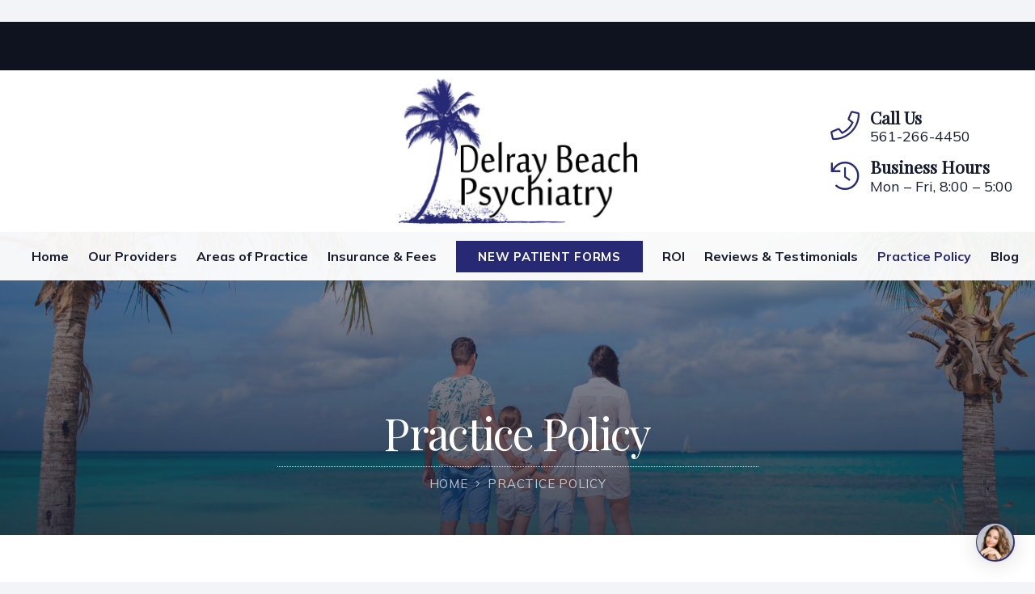

--- FILE ---
content_type: text/html; charset=UTF-8
request_url: https://www.delraybeachpsychiatry.com/practice-policy/
body_size: 15874
content:
<!DOCTYPE HTML>
<html lang="en-US">
<head>
	<meta charset="UTF-8">
	<title>Practice Policy &#x2d; Delray Beach Psychiatry</title><link rel="preload" as="style" href="https://fonts.googleapis.com/css?family=Playfair%20Display%3A400%2C400italic%7CMulish%3A400%2C400italic%2C700%2C700italic&#038;display=swap" /><link rel="stylesheet" href="https://fonts.googleapis.com/css?family=Playfair%20Display%3A400%2C400italic%7CMulish%3A400%2C400italic%2C700%2C700italic&#038;display=swap" media="print" onload="this.media='all'" /><noscript><link rel="stylesheet" href="https://fonts.googleapis.com/css?family=Playfair%20Display%3A400%2C400italic%7CMulish%3A400%2C400italic%2C700%2C700italic&#038;display=swap" /></noscript>

<!-- Google Tag Manager for WordPress by gtm4wp.com -->
<script data-cfasync="false" data-pagespeed-no-defer>
	var gtm4wp_datalayer_name = "dataLayer";
	var dataLayer = dataLayer || [];
</script>
<!-- End Google Tag Manager for WordPress by gtm4wp.com -->
<!-- The SEO Framework by Sybre Waaijer -->
<meta name="robots" content="max-snippet:-1,max-image-preview:standard,max-video-preview:-1" />
<link rel="canonical" href="https://www.delraybeachpsychiatry.com/practice-policy/" />
<meta property="og:type" content="website" />
<meta property="og:locale" content="en_US" />
<meta property="og:site_name" content="Delray Beach Psychiatry" />
<meta property="og:title" content="Practice Policy" />
<meta property="og:url" content="https://www.delraybeachpsychiatry.com/practice-policy/" />
<meta property="og:image" content="https://www.delraybeachpsychiatry.com/wp-content/uploads/2022/01/favicon.png" />
<meta property="og:image:width" content="512" />
<meta property="og:image:height" content="512" />
<meta property="og:image:alt" content="Favicon" />
<meta name="twitter:card" content="summary_large_image" />
<meta name="twitter:title" content="Practice Policy" />
<meta name="twitter:image" content="https://www.delraybeachpsychiatry.com/wp-content/uploads/2022/01/favicon.png" />
<meta name="twitter:image:alt" content="Favicon" />
<meta name="google-site-verification" content="Sjh65L3DKbl9V-Th8nvJqQ4UNue9QcZwHLiYoRfKNvE" />
<script type="application/ld+json">{"@context":"https://schema.org","@graph":[{"@type":"WebSite","@id":"https://www.delraybeachpsychiatry.com/#/schema/WebSite","url":"https://www.delraybeachpsychiatry.com/","name":"Delray Beach Psychiatry","inLanguage":"en-US","potentialAction":{"@type":"SearchAction","target":{"@type":"EntryPoint","urlTemplate":"https://www.delraybeachpsychiatry.com/search/{search_term_string}/"},"query-input":"required name=search_term_string"},"publisher":{"@type":"Organization","@id":"https://www.delraybeachpsychiatry.com/#/schema/Organization","name":"Delray Beach Psychiatry","url":"https://www.delraybeachpsychiatry.com/","logo":{"@type":"ImageObject","url":"https://www.delraybeachpsychiatry.com/wp-content/uploads/2022/01/favicon.png","contentUrl":"https://www.delraybeachpsychiatry.com/wp-content/uploads/2022/01/favicon.png","width":512,"height":512}}},{"@type":"WebPage","@id":"https://www.delraybeachpsychiatry.com/practice-policy/","url":"https://www.delraybeachpsychiatry.com/practice-policy/","name":"Practice Policy &#x2d; Delray Beach Psychiatry","inLanguage":"en-US","isPartOf":{"@id":"https://www.delraybeachpsychiatry.com/#/schema/WebSite"},"breadcrumb":{"@type":"BreadcrumbList","@id":"https://www.delraybeachpsychiatry.com/#/schema/BreadcrumbList","itemListElement":[{"@type":"ListItem","position":1,"item":"https://www.delraybeachpsychiatry.com/","name":"Delray Beach Psychiatry"},{"@type":"ListItem","position":2,"name":"Practice Policy"}]},"potentialAction":{"@type":"ReadAction","target":"https://www.delraybeachpsychiatry.com/practice-policy/"}}]}</script>
<!-- / The SEO Framework by Sybre Waaijer | 13.45ms meta | 5.46ms boot -->

<link rel='dns-prefetch' href='//www.delraybeachpsychiatry.com' />
<link rel='dns-prefetch' href='//fonts.googleapis.com' />
<link href='https://fonts.gstatic.com' crossorigin rel='preconnect' />
<link rel="alternate" title="oEmbed (JSON)" type="application/json+oembed" href="https://www.delraybeachpsychiatry.com/wp-json/oembed/1.0/embed?url=https%3A%2F%2Fwww.delraybeachpsychiatry.com%2Fpractice-policy%2F" />
<link rel="alternate" title="oEmbed (XML)" type="text/xml+oembed" href="https://www.delraybeachpsychiatry.com/wp-json/oembed/1.0/embed?url=https%3A%2F%2Fwww.delraybeachpsychiatry.com%2Fpractice-policy%2F&#038;format=xml" />
<meta name="viewport" content="width=device-width, initial-scale=1">
<meta name="SKYPE_TOOLBAR" content="SKYPE_TOOLBAR_PARSER_COMPATIBLE">
<meta name="theme-color" content="#f2f4f7">
<style id='wp-img-auto-sizes-contain-inline-css'>
img:is([sizes=auto i],[sizes^="auto," i]){contain-intrinsic-size:3000px 1500px}
/*# sourceURL=wp-img-auto-sizes-contain-inline-css */
</style>
<style id='classic-theme-styles-inline-css'>
/*! This file is auto-generated */
.wp-block-button__link{color:#fff;background-color:#32373c;border-radius:9999px;box-shadow:none;text-decoration:none;padding:calc(.667em + 2px) calc(1.333em + 2px);font-size:1.125em}.wp-block-file__button{background:#32373c;color:#fff;text-decoration:none}
/*# sourceURL=/wp-includes/css/classic-themes.min.css */
</style>

<link rel='stylesheet' id='us-theme-css' href='https://www.delraybeachpsychiatry.com/wp-content/uploads/us-assets/www.delraybeachpsychiatry.com.css?ver=13489218' media='all' />
<link rel='stylesheet' id='child-style-css' href='https://www.delraybeachpsychiatry.com/wp-content/themes/Impreza-child/css/core.css?ver=1643031740' media='all' />
<style id='rocket-lazyload-inline-css'>
.rll-youtube-player{position:relative;padding-bottom:56.23%;height:0;overflow:hidden;max-width:100%;}.rll-youtube-player:focus-within{outline: 2px solid currentColor;outline-offset: 5px;}.rll-youtube-player iframe{position:absolute;top:0;left:0;width:100%;height:100%;z-index:100;background:0 0}.rll-youtube-player img{bottom:0;display:block;left:0;margin:auto;max-width:100%;width:100%;position:absolute;right:0;top:0;border:none;height:auto;-webkit-transition:.4s all;-moz-transition:.4s all;transition:.4s all}.rll-youtube-player img:hover{-webkit-filter:brightness(75%)}.rll-youtube-player .play{height:100%;width:100%;left:0;top:0;position:absolute;background:url(https://www.delraybeachpsychiatry.com/wp-content/plugins/wp-rocket/assets/img/youtube.png) no-repeat center;background-color: transparent !important;cursor:pointer;border:none;}.wp-embed-responsive .wp-has-aspect-ratio .rll-youtube-player{position:absolute;padding-bottom:0;width:100%;height:100%;top:0;bottom:0;left:0;right:0}
/*# sourceURL=rocket-lazyload-inline-css */
</style>
<script src="https://www.delraybeachpsychiatry.com/wp-includes/js/jquery/jquery.min.js?ver=3.7.1" id="jquery-core-js"></script>
<link rel="https://api.w.org/" href="https://www.delraybeachpsychiatry.com/wp-json/" /><link rel="alternate" title="JSON" type="application/json" href="https://www.delraybeachpsychiatry.com/wp-json/wp/v2/pages/707" />
<!-- Google Tag Manager for WordPress by gtm4wp.com -->
<!-- GTM Container placement set to automatic -->
<script data-cfasync="false" data-pagespeed-no-defer>
	var dataLayer_content = {"pagePostType":"page","pagePostType2":"single-page","pagePostAuthor":"changes"};
	dataLayer.push( dataLayer_content );
</script>
<script data-cfasync="false" data-pagespeed-no-defer>
(function(w,d,s,l,i){w[l]=w[l]||[];w[l].push({'gtm.start':
new Date().getTime(),event:'gtm.js'});var f=d.getElementsByTagName(s)[0],
j=d.createElement(s),dl=l!='dataLayer'?'&l='+l:'';j.async=true;j.src=
'//www.googletagmanager.com/gtm.js?id='+i+dl;f.parentNode.insertBefore(j,f);
})(window,document,'script','dataLayer','GTM-NBC9SMXS');
</script>
<!-- End Google Tag Manager for WordPress by gtm4wp.com -->
		<!-- Global site tag (gtag.js) - Google Analytics -->
		<script async src="https://www.googletagmanager.com/gtag/js?id=UA-28692707-111"></script>
		<script>
			window.dataLayer = window.dataLayer || [];
			function gtag(){dataLayer.push(arguments);}
			gtag('js', new Date());
			gtag( 'config', 'UA-28692707-111' );
		</script>

				<script>
			if ( ! /Android|webOS|iPhone|iPad|iPod|BlackBerry|IEMobile|Opera Mini/i.test( navigator.userAgent ) ) {
				var root = document.getElementsByTagName( 'html' )[ 0 ]
				root.className += " no-touch";
			}
		</script>
		<link rel="icon" href="https://www.delraybeachpsychiatry.com/wp-content/uploads/2022/01/favicon-150x150.png" sizes="32x32" />
<link rel="icon" href="https://www.delraybeachpsychiatry.com/wp-content/uploads/2022/01/favicon-300x300.png" sizes="192x192" />
<link rel="apple-touch-icon" href="https://www.delraybeachpsychiatry.com/wp-content/uploads/2022/01/favicon-300x300.png" />
<meta name="msapplication-TileImage" content="https://www.delraybeachpsychiatry.com/wp-content/uploads/2022/01/favicon-300x300.png" />
<noscript><style> .wpb_animate_when_almost_visible { opacity: 1; }</style></noscript><noscript><style id="rocket-lazyload-nojs-css">.rll-youtube-player, [data-lazy-src]{display:none !important;}</style></noscript>		<style id="us-icon-fonts">@font-face{font-display:block;font-style:normal;font-family:"fontawesome";font-weight:900;src:url("https://www.delraybeachpsychiatry.com/wp-content/themes/Impreza/fonts/fa-solid-900.woff2?ver=8.5.1") format("woff2"),url("https://www.delraybeachpsychiatry.com/wp-content/themes/Impreza/fonts/fa-solid-900.woff?ver=8.5.1") format("woff")}.fas{font-family:"fontawesome";font-weight:900}@font-face{font-display:block;font-style:normal;font-family:"fontawesome";font-weight:400;src:url("https://www.delraybeachpsychiatry.com/wp-content/themes/Impreza/fonts/fa-regular-400.woff2?ver=8.5.1") format("woff2"),url("https://www.delraybeachpsychiatry.com/wp-content/themes/Impreza/fonts/fa-regular-400.woff?ver=8.5.1") format("woff")}.far{font-family:"fontawesome";font-weight:400}@font-face{font-display:block;font-style:normal;font-family:"fontawesome";font-weight:300;src:url("https://www.delraybeachpsychiatry.com/wp-content/themes/Impreza/fonts/fa-light-300.woff2?ver=8.5.1") format("woff2"),url("https://www.delraybeachpsychiatry.com/wp-content/themes/Impreza/fonts/fa-light-300.woff?ver=8.5.1") format("woff")}.fal{font-family:"fontawesome";font-weight:300}@font-face{font-display:block;font-style:normal;font-family:"Font Awesome 5 Duotone";font-weight:900;src:url("https://www.delraybeachpsychiatry.com/wp-content/themes/Impreza/fonts/fa-duotone-900.woff2?ver=8.5.1") format("woff2"),url("https://www.delraybeachpsychiatry.com/wp-content/themes/Impreza/fonts/fa-duotone-900.woff?ver=8.5.1") format("woff")}.fad{font-family:"Font Awesome 5 Duotone";font-weight:900}.fad{position:relative}.fad:before{position:absolute}.fad:after{opacity:0.4}@font-face{font-display:block;font-style:normal;font-family:"Font Awesome 5 Brands";font-weight:400;src:url("https://www.delraybeachpsychiatry.com/wp-content/themes/Impreza/fonts/fa-brands-400.woff2?ver=8.5.1") format("woff2"),url("https://www.delraybeachpsychiatry.com/wp-content/themes/Impreza/fonts/fa-brands-400.woff?ver=8.5.1") format("woff")}.fab{font-family:"Font Awesome 5 Brands";font-weight:400}@font-face{font-display:block;font-style:normal;font-family:"Material Icons";font-weight:400;src:url("https://www.delraybeachpsychiatry.com/wp-content/themes/Impreza/fonts/material-icons.woff2?ver=8.5.1") format("woff2"),url("https://www.delraybeachpsychiatry.com/wp-content/themes/Impreza/fonts/material-icons.woff?ver=8.5.1") format("woff")}.material-icons{font-family:"Material Icons";font-weight:400}</style>
				<style id="us-header-css"> .l-subheader.at_top,.l-subheader.at_top .w-dropdown-list,.l-subheader.at_top .type_mobile .w-nav-list.level_1{background:var(--color-header-top-bg);color:var(--color-header-top-text)}.no-touch .l-subheader.at_top a:hover,.no-touch .l-header.bg_transparent .l-subheader.at_top .w-dropdown.opened a:hover{color:var(--color-header-top-text-hover)}.l-header.bg_transparent:not(.sticky) .l-subheader.at_top{background:var(--color-header-top-transparent-bg);color:var(--color-header-top-transparent-text)}.no-touch .l-header.bg_transparent:not(.sticky) .at_top .w-cart-link:hover,.no-touch .l-header.bg_transparent:not(.sticky) .at_top .w-text a:hover,.no-touch .l-header.bg_transparent:not(.sticky) .at_top .w-html a:hover,.no-touch .l-header.bg_transparent:not(.sticky) .at_top .w-nav>a:hover,.no-touch .l-header.bg_transparent:not(.sticky) .at_top .w-menu a:hover,.no-touch .l-header.bg_transparent:not(.sticky) .at_top .w-search>a:hover,.no-touch .l-header.bg_transparent:not(.sticky) .at_top .w-dropdown a:hover,.no-touch .l-header.bg_transparent:not(.sticky) .at_top .type_desktop .menu-item.level_1:hover>a{color:var(--color-header-top-transparent-text-hover)}.l-subheader.at_middle,.l-subheader.at_middle .w-dropdown-list,.l-subheader.at_middle .type_mobile .w-nav-list.level_1{background:var(--color-header-middle-bg);color:var(--color-header-middle-text)}.no-touch .l-subheader.at_middle a:hover,.no-touch .l-header.bg_transparent .l-subheader.at_middle .w-dropdown.opened a:hover{color:var(--color-header-middle-text-hover)}.l-header.bg_transparent:not(.sticky) .l-subheader.at_middle{background:var(--color-header-transparent-bg);color:var(--color-header-transparent-text)}.no-touch .l-header.bg_transparent:not(.sticky) .at_middle .w-cart-link:hover,.no-touch .l-header.bg_transparent:not(.sticky) .at_middle .w-text a:hover,.no-touch .l-header.bg_transparent:not(.sticky) .at_middle .w-html a:hover,.no-touch .l-header.bg_transparent:not(.sticky) .at_middle .w-nav>a:hover,.no-touch .l-header.bg_transparent:not(.sticky) .at_middle .w-menu a:hover,.no-touch .l-header.bg_transparent:not(.sticky) .at_middle .w-search>a:hover,.no-touch .l-header.bg_transparent:not(.sticky) .at_middle .w-dropdown a:hover,.no-touch .l-header.bg_transparent:not(.sticky) .at_middle .type_desktop .menu-item.level_1:hover>a{color:var(--color-header-transparent-text-hover)}.l-subheader.at_bottom,.l-subheader.at_bottom .w-dropdown-list,.l-subheader.at_bottom .type_mobile .w-nav-list.level_1{background:var(--color-header-transparent-bg);color:var(--color-header-transparent-text)}.no-touch .l-subheader.at_bottom a:hover,.no-touch .l-header.bg_transparent .l-subheader.at_bottom .w-dropdown.opened a:hover{color:var(--color-header-transparent-text-hover)}.l-header.bg_transparent:not(.sticky) .l-subheader.at_bottom{background:var(--color-header-transparent-bg);color:var(--color-header-transparent-text)}.no-touch .l-header.bg_transparent:not(.sticky) .at_bottom .w-cart-link:hover,.no-touch .l-header.bg_transparent:not(.sticky) .at_bottom .w-text a:hover,.no-touch .l-header.bg_transparent:not(.sticky) .at_bottom .w-html a:hover,.no-touch .l-header.bg_transparent:not(.sticky) .at_bottom .w-nav>a:hover,.no-touch .l-header.bg_transparent:not(.sticky) .at_bottom .w-menu a:hover,.no-touch .l-header.bg_transparent:not(.sticky) .at_bottom .w-search>a:hover,.no-touch .l-header.bg_transparent:not(.sticky) .at_bottom .w-dropdown a:hover,.no-touch .l-header.bg_transparent:not(.sticky) .at_bottom .type_desktop .menu-item.level_1:hover>a{color:var(--color-header-transparent-text-hover)}.header_ver .l-header{background:var(--color-header-middle-bg);color:var(--color-header-middle-text)}@media (min-width:1111px){.hidden_for_default{display:none!important}.l-header{position:relative;z-index:111;width:100%}.l-subheader{margin:0 auto}.l-subheader.width_full{padding-left:1.5rem;padding-right:1.5rem}.l-subheader-h{display:flex;align-items:center;position:relative;margin:0 auto;height:inherit}.w-header-show{display:none}.l-header.pos_fixed{position:fixed;left:0}.l-header.pos_fixed:not(.notransition) .l-subheader{transition-property:transform,background,box-shadow,line-height,height;transition-duration:0.3s;transition-timing-function:cubic-bezier(.78,.13,.15,.86)}.header_hor .l-header.sticky_auto_hide{transition:transform 0.3s cubic-bezier(.78,.13,.15,.86) 0.1s}.header_hor .l-header.sticky_auto_hide.down{transform:translateY(-110%)}.l-header.bg_transparent:not(.sticky) .l-subheader{box-shadow:none!important;background:none}.l-header.bg_transparent~.l-main .l-section.width_full.height_auto:first-of-type>.l-section-h{padding-top:0!important;padding-bottom:0!important}.l-header.pos_static.bg_transparent{position:absolute;left:0}.l-subheader.width_full .l-subheader-h{max-width:none!important}.l-header.shadow_thin .l-subheader.at_middle,.l-header.shadow_thin .l-subheader.at_bottom{box-shadow:0 1px 0 rgba(0,0,0,0.08)}.l-header.shadow_wide .l-subheader.at_middle,.l-header.shadow_wide .l-subheader.at_bottom{box-shadow:0 3px 5px -1px rgba(0,0,0,0.1),0 2px 1px -1px rgba(0,0,0,0.05)}.header_hor .l-subheader-cell>.w-cart{margin-left:0;margin-right:0}:root{--header-height:320px;--header-sticky-height:50px}.l-header:before{content:'320'}.l-header.sticky:before{content:'50'}.l-subheader.at_top{line-height:60px;height:60px}.l-header.sticky .l-subheader.at_top{line-height:0px;height:0px;overflow:hidden}.l-subheader.at_middle{line-height:200px;height:200px}.l-header.sticky .l-subheader.at_middle{line-height:0px;height:0px;overflow:hidden}.l-subheader.at_bottom{line-height:60px;height:60px}.l-header.sticky .l-subheader.at_bottom{line-height:50px;height:50px}.l-subheader.at_middle .l-subheader-cell.at_left,.l-subheader.at_middle .l-subheader-cell.at_right{display:flex;flex-basis:100px}.headerinpos_above .l-header.pos_fixed{overflow:hidden;transition:transform 0.3s;transform:translate3d(0,-100%,0)}.headerinpos_above .l-header.pos_fixed.sticky{overflow:visible;transform:none}.headerinpos_above .l-header.pos_fixed~.l-section>.l-section-h,.headerinpos_above .l-header.pos_fixed~.l-main .l-section:first-of-type>.l-section-h{padding-top:0!important}.headerinpos_below .l-header.pos_fixed:not(.sticky){position:absolute;top:100%}.headerinpos_below .l-header.pos_fixed~.l-main>.l-section:first-of-type>.l-section-h{padding-top:0!important}.headerinpos_below .l-header.pos_fixed~.l-main .l-section.full_height:nth-of-type(2){min-height:100vh}.headerinpos_below .l-header.pos_fixed~.l-main>.l-section:nth-of-type(2)>.l-section-h{padding-top:var(--header-height)}.headerinpos_bottom .l-header.pos_fixed:not(.sticky){position:absolute;top:100vh}.headerinpos_bottom .l-header.pos_fixed~.l-main>.l-section:first-of-type>.l-section-h{padding-top:0!important}.headerinpos_bottom .l-header.pos_fixed~.l-main>.l-section:first-of-type>.l-section-h{padding-bottom:var(--header-height)}.headerinpos_bottom .l-header.pos_fixed.bg_transparent~.l-main .l-section.valign_center:not(.height_auto):first-of-type>.l-section-h{top:calc( var(--header-height) / 2 )}.headerinpos_bottom .l-header.pos_fixed:not(.sticky) .w-cart-dropdown,.headerinpos_bottom .l-header.pos_fixed:not(.sticky) .w-nav.type_desktop .w-nav-list.level_2{bottom:100%;transform-origin:0 100%}.headerinpos_bottom .l-header.pos_fixed:not(.sticky) .w-nav.type_mobile.m_layout_dropdown .w-nav-list.level_1{top:auto;bottom:100%;box-shadow:var(--box-shadow-up)}.headerinpos_bottom .l-header.pos_fixed:not(.sticky) .w-nav.type_desktop .w-nav-list.level_3,.headerinpos_bottom .l-header.pos_fixed:not(.sticky) .w-nav.type_desktop .w-nav-list.level_4{top:auto;bottom:0;transform-origin:0 100%}.headerinpos_bottom .l-header.pos_fixed:not(.sticky) .w-dropdown-list{top:auto;bottom:-0.4em;padding-top:0.4em;padding-bottom:2.4em}.admin-bar .l-header.pos_static.bg_solid~.l-main .l-section.full_height:first-of-type{min-height:calc( 100vh - var(--header-height) - 32px )}.admin-bar .l-header.pos_fixed:not(.sticky_auto_hide)~.l-main .l-section.full_height:not(:first-of-type){min-height:calc( 100vh - var(--header-sticky-height) - 32px )}.admin-bar.headerinpos_below .l-header.pos_fixed~.l-main .l-section.full_height:nth-of-type(2){min-height:calc(100vh - 32px)}}@media (min-width:1025px) and (max-width:1110px){.hidden_for_default{display:none!important}.l-header{position:relative;z-index:111;width:100%}.l-subheader{margin:0 auto}.l-subheader.width_full{padding-left:1.5rem;padding-right:1.5rem}.l-subheader-h{display:flex;align-items:center;position:relative;margin:0 auto;height:inherit}.w-header-show{display:none}.l-header.pos_fixed{position:fixed;left:0}.l-header.pos_fixed:not(.notransition) .l-subheader{transition-property:transform,background,box-shadow,line-height,height;transition-duration:0.3s;transition-timing-function:cubic-bezier(.78,.13,.15,.86)}.header_hor .l-header.sticky_auto_hide{transition:transform 0.3s cubic-bezier(.78,.13,.15,.86) 0.1s}.header_hor .l-header.sticky_auto_hide.down{transform:translateY(-110%)}.l-header.bg_transparent:not(.sticky) .l-subheader{box-shadow:none!important;background:none}.l-header.bg_transparent~.l-main .l-section.width_full.height_auto:first-of-type>.l-section-h{padding-top:0!important;padding-bottom:0!important}.l-header.pos_static.bg_transparent{position:absolute;left:0}.l-subheader.width_full .l-subheader-h{max-width:none!important}.l-header.shadow_thin .l-subheader.at_middle,.l-header.shadow_thin .l-subheader.at_bottom{box-shadow:0 1px 0 rgba(0,0,0,0.08)}.l-header.shadow_wide .l-subheader.at_middle,.l-header.shadow_wide .l-subheader.at_bottom{box-shadow:0 3px 5px -1px rgba(0,0,0,0.1),0 2px 1px -1px rgba(0,0,0,0.05)}.header_hor .l-subheader-cell>.w-cart{margin-left:0;margin-right:0}:root{--header-height:300px;--header-sticky-height:90px}.l-header:before{content:'300'}.l-header.sticky:before{content:'90'}.l-subheader.at_top{line-height:40px;height:40px}.l-header.sticky .l-subheader.at_top{line-height:40px;height:40px}.l-subheader.at_middle{line-height:200px;height:200px}.l-header.sticky .l-subheader.at_middle{line-height:0px;height:0px;overflow:hidden}.l-subheader.at_bottom{line-height:60px;height:60px}.l-header.sticky .l-subheader.at_bottom{line-height:50px;height:50px}.l-subheader.at_middle .l-subheader-cell.at_left,.l-subheader.at_middle .l-subheader-cell.at_right{display:flex;flex-basis:100px}.headerinpos_above .l-header.pos_fixed{overflow:hidden;transition:transform 0.3s;transform:translate3d(0,-100%,0)}.headerinpos_above .l-header.pos_fixed.sticky{overflow:visible;transform:none}.headerinpos_above .l-header.pos_fixed~.l-section>.l-section-h,.headerinpos_above .l-header.pos_fixed~.l-main .l-section:first-of-type>.l-section-h{padding-top:0!important}.headerinpos_below .l-header.pos_fixed:not(.sticky){position:absolute;top:100%}.headerinpos_below .l-header.pos_fixed~.l-main>.l-section:first-of-type>.l-section-h{padding-top:0!important}.headerinpos_below .l-header.pos_fixed~.l-main .l-section.full_height:nth-of-type(2){min-height:100vh}.headerinpos_below .l-header.pos_fixed~.l-main>.l-section:nth-of-type(2)>.l-section-h{padding-top:var(--header-height)}.headerinpos_bottom .l-header.pos_fixed:not(.sticky){position:absolute;top:100vh}.headerinpos_bottom .l-header.pos_fixed~.l-main>.l-section:first-of-type>.l-section-h{padding-top:0!important}.headerinpos_bottom .l-header.pos_fixed~.l-main>.l-section:first-of-type>.l-section-h{padding-bottom:var(--header-height)}.headerinpos_bottom .l-header.pos_fixed.bg_transparent~.l-main .l-section.valign_center:not(.height_auto):first-of-type>.l-section-h{top:calc( var(--header-height) / 2 )}.headerinpos_bottom .l-header.pos_fixed:not(.sticky) .w-cart-dropdown,.headerinpos_bottom .l-header.pos_fixed:not(.sticky) .w-nav.type_desktop .w-nav-list.level_2{bottom:100%;transform-origin:0 100%}.headerinpos_bottom .l-header.pos_fixed:not(.sticky) .w-nav.type_mobile.m_layout_dropdown .w-nav-list.level_1{top:auto;bottom:100%;box-shadow:var(--box-shadow-up)}.headerinpos_bottom .l-header.pos_fixed:not(.sticky) .w-nav.type_desktop .w-nav-list.level_3,.headerinpos_bottom .l-header.pos_fixed:not(.sticky) .w-nav.type_desktop .w-nav-list.level_4{top:auto;bottom:0;transform-origin:0 100%}.headerinpos_bottom .l-header.pos_fixed:not(.sticky) .w-dropdown-list{top:auto;bottom:-0.4em;padding-top:0.4em;padding-bottom:2.4em}.admin-bar .l-header.pos_static.bg_solid~.l-main .l-section.full_height:first-of-type{min-height:calc( 100vh - var(--header-height) - 32px )}.admin-bar .l-header.pos_fixed:not(.sticky_auto_hide)~.l-main .l-section.full_height:not(:first-of-type){min-height:calc( 100vh - var(--header-sticky-height) - 32px )}.admin-bar.headerinpos_below .l-header.pos_fixed~.l-main .l-section.full_height:nth-of-type(2){min-height:calc(100vh - 32px)}}@media (min-width:826px) and (max-width:1024px){.hidden_for_default{display:none!important}.l-subheader.at_bottom{display:none}.l-header{position:relative;z-index:111;width:100%}.l-subheader{margin:0 auto}.l-subheader.width_full{padding-left:1.5rem;padding-right:1.5rem}.l-subheader-h{display:flex;align-items:center;position:relative;margin:0 auto;height:inherit}.w-header-show{display:none}.l-header.pos_fixed{position:fixed;left:0}.l-header.pos_fixed:not(.notransition) .l-subheader{transition-property:transform,background,box-shadow,line-height,height;transition-duration:0.3s;transition-timing-function:cubic-bezier(.78,.13,.15,.86)}.header_hor .l-header.sticky_auto_hide{transition:transform 0.3s cubic-bezier(.78,.13,.15,.86) 0.1s}.header_hor .l-header.sticky_auto_hide.down{transform:translateY(-110%)}.l-header.bg_transparent:not(.sticky) .l-subheader{box-shadow:none!important;background:none}.l-header.bg_transparent~.l-main .l-section.width_full.height_auto:first-of-type>.l-section-h{padding-top:0!important;padding-bottom:0!important}.l-header.pos_static.bg_transparent{position:absolute;left:0}.l-subheader.width_full .l-subheader-h{max-width:none!important}.l-header.shadow_thin .l-subheader.at_middle,.l-header.shadow_thin .l-subheader.at_bottom{box-shadow:0 1px 0 rgba(0,0,0,0.08)}.l-header.shadow_wide .l-subheader.at_middle,.l-header.shadow_wide .l-subheader.at_bottom{box-shadow:0 3px 5px -1px rgba(0,0,0,0.1),0 2px 1px -1px rgba(0,0,0,0.05)}.header_hor .l-subheader-cell>.w-cart{margin-left:0;margin-right:0}:root{--header-height:155px;--header-sticky-height:60px}.l-header:before{content:'155'}.l-header.sticky:before{content:'60'}.l-subheader.at_top{line-height:55px;height:55px}.l-header.sticky .l-subheader.at_top{line-height:0px;height:0px;overflow:hidden}.l-subheader.at_middle{line-height:100px;height:100px}.l-header.sticky .l-subheader.at_middle{line-height:60px;height:60px}.l-subheader.at_bottom{line-height:50px;height:50px}.l-header.sticky .l-subheader.at_bottom{line-height:50px;height:50px}}@media (max-width:825px){.hidden_for_default{display:none!important}.l-header{position:relative;z-index:111;width:100%}.l-subheader{margin:0 auto}.l-subheader.width_full{padding-left:1.5rem;padding-right:1.5rem}.l-subheader-h{display:flex;align-items:center;position:relative;margin:0 auto;height:inherit}.w-header-show{display:none}.l-header.pos_fixed{position:fixed;left:0}.l-header.pos_fixed:not(.notransition) .l-subheader{transition-property:transform,background,box-shadow,line-height,height;transition-duration:0.3s;transition-timing-function:cubic-bezier(.78,.13,.15,.86)}.header_hor .l-header.sticky_auto_hide{transition:transform 0.3s cubic-bezier(.78,.13,.15,.86) 0.1s}.header_hor .l-header.sticky_auto_hide.down{transform:translateY(-110%)}.l-header.bg_transparent:not(.sticky) .l-subheader{box-shadow:none!important;background:none}.l-header.bg_transparent~.l-main .l-section.width_full.height_auto:first-of-type>.l-section-h{padding-top:0!important;padding-bottom:0!important}.l-header.pos_static.bg_transparent{position:absolute;left:0}.l-subheader.width_full .l-subheader-h{max-width:none!important}.l-header.shadow_thin .l-subheader.at_middle,.l-header.shadow_thin .l-subheader.at_bottom{box-shadow:0 1px 0 rgba(0,0,0,0.08)}.l-header.shadow_wide .l-subheader.at_middle,.l-header.shadow_wide .l-subheader.at_bottom{box-shadow:0 3px 5px -1px rgba(0,0,0,0.1),0 2px 1px -1px rgba(0,0,0,0.05)}.header_hor .l-subheader-cell>.w-cart{margin-left:0;margin-right:0}:root{--header-height:195px;--header-sticky-height:110px}.l-header:before{content:'195'}.l-header.sticky:before{content:'110'}.l-subheader.at_top{line-height:55px;height:55px}.l-header.sticky .l-subheader.at_top{line-height:0px;height:0px;overflow:hidden}.l-subheader.at_middle{line-height:90px;height:90px}.l-header.sticky .l-subheader.at_middle{line-height:60px;height:60px}.l-subheader.at_bottom{line-height:50px;height:50px}.l-header.sticky .l-subheader.at_bottom{line-height:50px;height:50px}}@media (min-width:1111px){.ush_image_1{height:180px!important}.l-header.sticky .ush_image_1{height:50px!important}}@media (min-width:1025px) and (max-width:1110px){.ush_image_1{height:180px!important}.l-header.sticky .ush_image_1{height:50px!important}}@media (min-width:826px) and (max-width:1024px){.ush_image_1{height:80px!important}.l-header.sticky .ush_image_1{height:45px!important}}@media (max-width:825px){.ush_image_1{height:70px!important}.l-header.sticky .ush_image_1{height:45px!important}}.header_hor .ush_menu_1.type_desktop .menu-item.level_1>a:not(.w-btn){padding-left:12px;padding-right:12px}.header_hor .ush_menu_1.type_desktop .menu-item.level_1>a.w-btn{margin-left:12px;margin-right:12px}.header_hor .ush_menu_1.type_desktop.align-edges>.w-nav-list.level_1{margin-left:-12px;margin-right:-12px}.header_ver .ush_menu_1.type_desktop .menu-item.level_1>a:not(.w-btn){padding-top:12px;padding-bottom:12px}.header_ver .ush_menu_1.type_desktop .menu-item.level_1>a.w-btn{margin-top:12px;margin-bottom:12px}.ush_menu_1.type_desktop .menu-item:not(.level_1){font-size:15px}.ush_menu_1.type_mobile .w-nav-anchor.level_1,.ush_menu_1.type_mobile .w-nav-anchor.level_1 + .w-nav-arrow{font-size:1.1rem}.ush_menu_1.type_mobile .w-nav-anchor:not(.level_1),.ush_menu_1.type_mobile .w-nav-anchor:not(.level_1) + .w-nav-arrow{font-size:0.9rem}@media (min-width:1111px){.ush_menu_1 .w-nav-icon{font-size:36px}}@media (min-width:1025px) and (max-width:1110px){.ush_menu_1 .w-nav-icon{font-size:32px}}@media (min-width:826px) and (max-width:1024px){.ush_menu_1 .w-nav-icon{font-size:28px}}@media (max-width:825px){.ush_menu_1 .w-nav-icon{font-size:24px}}.ush_menu_1 .w-nav-icon>div{border-width:3px}@media screen and (max-width:1259px){.w-nav.ush_menu_1>.w-nav-list.level_1{display:none}.ush_menu_1 .w-nav-control{display:block}}.ush_menu_1 .menu-item.level_1>a:not(.w-btn):focus,.no-touch .ush_menu_1 .menu-item.level_1.opened>a:not(.w-btn),.no-touch .ush_menu_1 .menu-item.level_1:hover>a:not(.w-btn){background:transparent;color:var(--color-header-middle-text-hover)}.ush_menu_1 .menu-item.level_1.current-menu-item>a:not(.w-btn),.ush_menu_1 .menu-item.level_1.current-menu-ancestor>a:not(.w-btn),.ush_menu_1 .menu-item.level_1.current-page-ancestor>a:not(.w-btn){background:transparent;color:var(--color-header-middle-text-hover)}.l-header.bg_transparent:not(.sticky) .ush_menu_1.type_desktop .menu-item.level_1.current-menu-item>a:not(.w-btn),.l-header.bg_transparent:not(.sticky) .ush_menu_1.type_desktop .menu-item.level_1.current-menu-ancestor>a:not(.w-btn),.l-header.bg_transparent:not(.sticky) .ush_menu_1.type_desktop .menu-item.level_1.current-page-ancestor>a:not(.w-btn){background:transparent;color:var(--color-header-transparent-text-hover)}.ush_menu_1 .w-nav-list:not(.level_1){background:var(--color-header-middle-bg);color:var(--color-header-middle-text)}.no-touch .ush_menu_1 .menu-item:not(.level_1)>a:focus,.no-touch .ush_menu_1 .menu-item:not(.level_1):hover>a{background:transparent;color:var(--color-header-middle-text-hover)}.ush_menu_1 .menu-item:not(.level_1).current-menu-item>a,.ush_menu_1 .menu-item:not(.level_1).current-menu-ancestor>a,.ush_menu_1 .menu-item:not(.level_1).current-page-ancestor>a{background:transparent;color:var(--color-header-middle-text-hover)}.ush_menu_1{font-weight:700!important;text-transform:none!important;font-size:16px!important}.ush_text_1{color:var(--color-content-link)!important;font-size:2rem!important;line-height:1!important}.ush_text_2{font-family:var(--font-h1)!important;font-weight:700!important;font-size:21px!important;line-height:1!important}.ush_text_3{font-size:18px!important;line-height:1!important}.ush_hwrapper_2{margin-bottom:1rem!important}.ush_text_4{color:var(--color-content-link)!important;font-size:2rem!important;line-height:1!important}.ush_text_5{font-family:var(--font-h1)!important;font-weight:700!important;font-size:21px!important;line-height:1!important}.ush_text_6{font-size:18px!important;line-height:1!important}.ush_vwrapper_5{margin-left:1.5rem!important;padding-left:1.5rem!important;border-left-width:1px!important;border-color:var(--color-content-text)!important;border-left-style:dashed!important}.ush_text_7{color:var(--color-content-link)!important;font-size:2rem!important;line-height:1!important}.ush_text_8{font-family:var(--font-h1)!important;font-weight:700!important;font-size:16px!important;line-height:1!important}.ush_text_9{font-size:15px!important;line-height:1!important}.ush_text_10{font-size:15px!important;line-height:1!important}.ush_text_11{font-size:15px!important;line-height:1!important}.ush_text_12{font-size:15px!important;line-height:1!important}@media (min-width:1025px) and (max-width:1110px){.ush_vwrapper_5{margin-left:0.75rem!important;padding-left:0.75rem!important}.ush_text_10{font-size:15px!important;line-height:1!important}.ush_text_11{font-size:15px!important;line-height:1!important}.ush_text_12{font-size:15px!important;line-height:1!important}}@media (min-width:826px) and (max-width:1024px){.ush_vwrapper_5{margin-left:1rem!important;padding-left:1rem!important}.ush_text_10{font-size:15px!important;line-height:1!important}.ush_text_11{font-size:15px!important;line-height:1!important}.ush_text_12{font-size:15px!important;line-height:1!important}}@media (max-width:825px){.ush_menu_1{margin-left:0!important;padding-left:0!important}.ush_vwrapper_5{margin-left:1rem!important;padding-left:1rem!important}.ush_text_10{font-size:14px!important;line-height:1!important}.ush_text_11{font-size:14px!important;line-height:1!important}.ush_text_12{font-size:14px!important;line-height:1!important}}</style>
		   <!-- Google tag (gtag.js) -->
<script async src="https://www.googletagmanager.com/gtag/js?id=UA-210191296-1">
</script>
<script>
  window.dataLayer = window.dataLayer || [];
  function gtag(){dataLayer.push(arguments);}
  gtag('js', new Date());

  gtag('config', 'UA-210191296-1');
</script>

<script type="text/javascript" src="https://firebasestorage.googleapis.com/v0/b/deardoc-embed-codes.appspot.com/o/Boca%20Raton%20Psychiatry%2FBoca%20Raton%20Psychiatry%20-%20Richard%20Phelps%2Fcode.js?alt=media&token=6f52267b-78bf-4e72-9932-132e9e5ff376" defer></script><style id="us-design-options-css">.us_custom_a04ca924{text-align:center!important;animation-name:aft!important;animation-delay:0.25s!important}.us_custom_76805e61{color:rgba(255,255,255,0.90)!important;animation-name:wfc!important;animation-delay:0.5s!important}.us_custom_8df205ba{color:var(--color-alt-content-faded)!important;text-align:center!important;text-transform:uppercase!important;font-size:15px!important;line-height:1.2!important;letter-spacing:0.05em!important;margin-top:0!important;animation-name:fade!important;animation-delay:0.5s!important}.us_custom_18c4b915{font-size:0.9rem!important;line-height:1.3!important;border-top-width:5px!important;border-color:var(--color-subfooter-border)!important;border-top-style:solid!important}.us_custom_774fd910{text-transform:uppercase!important;letter-spacing:0.05em!important}.us_custom_ffd44245{font-size:14px!important;line-height:1.3!important;margin-bottom:0!important;padding-bottom:0!important}.us_custom_3413e29c{text-align:right!important;font-size:14px!important;line-height:1.3!important;margin-bottom:0!important;padding-bottom:0!important}@media (min-width:1025px) and (max-width:1280px){.us_custom_a04ca924{text-align:center!important}.us_custom_8df205ba{color:var(--color-alt-content-faded)!important;text-align:center!important;text-transform:uppercase!important;font-size:15px!important;line-height:1.2!important;letter-spacing:0.05em!important;margin-top:0!important}.us_custom_3413e29c{text-align:right!important;font-size:14px!important;line-height:1.3!important}}@media (min-width:601px) and (max-width:1024px){.us_custom_a04ca924{text-align:left!important}.us_custom_8df205ba{color:var(--color-alt-content-faded)!important;text-align:left!important;text-transform:uppercase!important;font-size:15px!important;line-height:1.2!important;letter-spacing:0.05em!important;margin-top:0.75rem!important}.us_custom_3413e29c{text-align:left!important;font-size:14px!important;line-height:1.3!important}}@media (max-width:600px){.us_custom_a04ca924{text-align:left!important}.us_custom_8df205ba{color:var(--color-alt-content-faded)!important;text-align:left!important;text-transform:uppercase!important;font-size:15px!important;line-height:1.2!important;letter-spacing:0.05em!important;margin-top:0.5rem!important}.us_custom_3413e29c{text-align:left!important;font-size:14px!important;line-height:1.3!important}}</style><style id='global-styles-inline-css'>
:root{--wp--preset--aspect-ratio--square: 1;--wp--preset--aspect-ratio--4-3: 4/3;--wp--preset--aspect-ratio--3-4: 3/4;--wp--preset--aspect-ratio--3-2: 3/2;--wp--preset--aspect-ratio--2-3: 2/3;--wp--preset--aspect-ratio--16-9: 16/9;--wp--preset--aspect-ratio--9-16: 9/16;--wp--preset--color--black: #000000;--wp--preset--color--cyan-bluish-gray: #abb8c3;--wp--preset--color--white: #ffffff;--wp--preset--color--pale-pink: #f78da7;--wp--preset--color--vivid-red: #cf2e2e;--wp--preset--color--luminous-vivid-orange: #ff6900;--wp--preset--color--luminous-vivid-amber: #fcb900;--wp--preset--color--light-green-cyan: #7bdcb5;--wp--preset--color--vivid-green-cyan: #00d084;--wp--preset--color--pale-cyan-blue: #8ed1fc;--wp--preset--color--vivid-cyan-blue: #0693e3;--wp--preset--color--vivid-purple: #9b51e0;--wp--preset--gradient--vivid-cyan-blue-to-vivid-purple: linear-gradient(135deg,rgb(6,147,227) 0%,rgb(155,81,224) 100%);--wp--preset--gradient--light-green-cyan-to-vivid-green-cyan: linear-gradient(135deg,rgb(122,220,180) 0%,rgb(0,208,130) 100%);--wp--preset--gradient--luminous-vivid-amber-to-luminous-vivid-orange: linear-gradient(135deg,rgb(252,185,0) 0%,rgb(255,105,0) 100%);--wp--preset--gradient--luminous-vivid-orange-to-vivid-red: linear-gradient(135deg,rgb(255,105,0) 0%,rgb(207,46,46) 100%);--wp--preset--gradient--very-light-gray-to-cyan-bluish-gray: linear-gradient(135deg,rgb(238,238,238) 0%,rgb(169,184,195) 100%);--wp--preset--gradient--cool-to-warm-spectrum: linear-gradient(135deg,rgb(74,234,220) 0%,rgb(151,120,209) 20%,rgb(207,42,186) 40%,rgb(238,44,130) 60%,rgb(251,105,98) 80%,rgb(254,248,76) 100%);--wp--preset--gradient--blush-light-purple: linear-gradient(135deg,rgb(255,206,236) 0%,rgb(152,150,240) 100%);--wp--preset--gradient--blush-bordeaux: linear-gradient(135deg,rgb(254,205,165) 0%,rgb(254,45,45) 50%,rgb(107,0,62) 100%);--wp--preset--gradient--luminous-dusk: linear-gradient(135deg,rgb(255,203,112) 0%,rgb(199,81,192) 50%,rgb(65,88,208) 100%);--wp--preset--gradient--pale-ocean: linear-gradient(135deg,rgb(255,245,203) 0%,rgb(182,227,212) 50%,rgb(51,167,181) 100%);--wp--preset--gradient--electric-grass: linear-gradient(135deg,rgb(202,248,128) 0%,rgb(113,206,126) 100%);--wp--preset--gradient--midnight: linear-gradient(135deg,rgb(2,3,129) 0%,rgb(40,116,252) 100%);--wp--preset--font-size--small: 13px;--wp--preset--font-size--medium: 20px;--wp--preset--font-size--large: 36px;--wp--preset--font-size--x-large: 42px;--wp--preset--spacing--20: 0.44rem;--wp--preset--spacing--30: 0.67rem;--wp--preset--spacing--40: 1rem;--wp--preset--spacing--50: 1.5rem;--wp--preset--spacing--60: 2.25rem;--wp--preset--spacing--70: 3.38rem;--wp--preset--spacing--80: 5.06rem;--wp--preset--shadow--natural: 6px 6px 9px rgba(0, 0, 0, 0.2);--wp--preset--shadow--deep: 12px 12px 50px rgba(0, 0, 0, 0.4);--wp--preset--shadow--sharp: 6px 6px 0px rgba(0, 0, 0, 0.2);--wp--preset--shadow--outlined: 6px 6px 0px -3px rgb(255, 255, 255), 6px 6px rgb(0, 0, 0);--wp--preset--shadow--crisp: 6px 6px 0px rgb(0, 0, 0);}:where(.is-layout-flex){gap: 0.5em;}:where(.is-layout-grid){gap: 0.5em;}body .is-layout-flex{display: flex;}.is-layout-flex{flex-wrap: wrap;align-items: center;}.is-layout-flex > :is(*, div){margin: 0;}body .is-layout-grid{display: grid;}.is-layout-grid > :is(*, div){margin: 0;}:where(.wp-block-columns.is-layout-flex){gap: 2em;}:where(.wp-block-columns.is-layout-grid){gap: 2em;}:where(.wp-block-post-template.is-layout-flex){gap: 1.25em;}:where(.wp-block-post-template.is-layout-grid){gap: 1.25em;}.has-black-color{color: var(--wp--preset--color--black) !important;}.has-cyan-bluish-gray-color{color: var(--wp--preset--color--cyan-bluish-gray) !important;}.has-white-color{color: var(--wp--preset--color--white) !important;}.has-pale-pink-color{color: var(--wp--preset--color--pale-pink) !important;}.has-vivid-red-color{color: var(--wp--preset--color--vivid-red) !important;}.has-luminous-vivid-orange-color{color: var(--wp--preset--color--luminous-vivid-orange) !important;}.has-luminous-vivid-amber-color{color: var(--wp--preset--color--luminous-vivid-amber) !important;}.has-light-green-cyan-color{color: var(--wp--preset--color--light-green-cyan) !important;}.has-vivid-green-cyan-color{color: var(--wp--preset--color--vivid-green-cyan) !important;}.has-pale-cyan-blue-color{color: var(--wp--preset--color--pale-cyan-blue) !important;}.has-vivid-cyan-blue-color{color: var(--wp--preset--color--vivid-cyan-blue) !important;}.has-vivid-purple-color{color: var(--wp--preset--color--vivid-purple) !important;}.has-black-background-color{background-color: var(--wp--preset--color--black) !important;}.has-cyan-bluish-gray-background-color{background-color: var(--wp--preset--color--cyan-bluish-gray) !important;}.has-white-background-color{background-color: var(--wp--preset--color--white) !important;}.has-pale-pink-background-color{background-color: var(--wp--preset--color--pale-pink) !important;}.has-vivid-red-background-color{background-color: var(--wp--preset--color--vivid-red) !important;}.has-luminous-vivid-orange-background-color{background-color: var(--wp--preset--color--luminous-vivid-orange) !important;}.has-luminous-vivid-amber-background-color{background-color: var(--wp--preset--color--luminous-vivid-amber) !important;}.has-light-green-cyan-background-color{background-color: var(--wp--preset--color--light-green-cyan) !important;}.has-vivid-green-cyan-background-color{background-color: var(--wp--preset--color--vivid-green-cyan) !important;}.has-pale-cyan-blue-background-color{background-color: var(--wp--preset--color--pale-cyan-blue) !important;}.has-vivid-cyan-blue-background-color{background-color: var(--wp--preset--color--vivid-cyan-blue) !important;}.has-vivid-purple-background-color{background-color: var(--wp--preset--color--vivid-purple) !important;}.has-black-border-color{border-color: var(--wp--preset--color--black) !important;}.has-cyan-bluish-gray-border-color{border-color: var(--wp--preset--color--cyan-bluish-gray) !important;}.has-white-border-color{border-color: var(--wp--preset--color--white) !important;}.has-pale-pink-border-color{border-color: var(--wp--preset--color--pale-pink) !important;}.has-vivid-red-border-color{border-color: var(--wp--preset--color--vivid-red) !important;}.has-luminous-vivid-orange-border-color{border-color: var(--wp--preset--color--luminous-vivid-orange) !important;}.has-luminous-vivid-amber-border-color{border-color: var(--wp--preset--color--luminous-vivid-amber) !important;}.has-light-green-cyan-border-color{border-color: var(--wp--preset--color--light-green-cyan) !important;}.has-vivid-green-cyan-border-color{border-color: var(--wp--preset--color--vivid-green-cyan) !important;}.has-pale-cyan-blue-border-color{border-color: var(--wp--preset--color--pale-cyan-blue) !important;}.has-vivid-cyan-blue-border-color{border-color: var(--wp--preset--color--vivid-cyan-blue) !important;}.has-vivid-purple-border-color{border-color: var(--wp--preset--color--vivid-purple) !important;}.has-vivid-cyan-blue-to-vivid-purple-gradient-background{background: var(--wp--preset--gradient--vivid-cyan-blue-to-vivid-purple) !important;}.has-light-green-cyan-to-vivid-green-cyan-gradient-background{background: var(--wp--preset--gradient--light-green-cyan-to-vivid-green-cyan) !important;}.has-luminous-vivid-amber-to-luminous-vivid-orange-gradient-background{background: var(--wp--preset--gradient--luminous-vivid-amber-to-luminous-vivid-orange) !important;}.has-luminous-vivid-orange-to-vivid-red-gradient-background{background: var(--wp--preset--gradient--luminous-vivid-orange-to-vivid-red) !important;}.has-very-light-gray-to-cyan-bluish-gray-gradient-background{background: var(--wp--preset--gradient--very-light-gray-to-cyan-bluish-gray) !important;}.has-cool-to-warm-spectrum-gradient-background{background: var(--wp--preset--gradient--cool-to-warm-spectrum) !important;}.has-blush-light-purple-gradient-background{background: var(--wp--preset--gradient--blush-light-purple) !important;}.has-blush-bordeaux-gradient-background{background: var(--wp--preset--gradient--blush-bordeaux) !important;}.has-luminous-dusk-gradient-background{background: var(--wp--preset--gradient--luminous-dusk) !important;}.has-pale-ocean-gradient-background{background: var(--wp--preset--gradient--pale-ocean) !important;}.has-electric-grass-gradient-background{background: var(--wp--preset--gradient--electric-grass) !important;}.has-midnight-gradient-background{background: var(--wp--preset--gradient--midnight) !important;}.has-small-font-size{font-size: var(--wp--preset--font-size--small) !important;}.has-medium-font-size{font-size: var(--wp--preset--font-size--medium) !important;}.has-large-font-size{font-size: var(--wp--preset--font-size--large) !important;}.has-x-large-font-size{font-size: var(--wp--preset--font-size--x-large) !important;}
/*# sourceURL=global-styles-inline-css */
</style>
</head>
<body class="wp-singular page-template-default page page-id-707 wp-embed-responsive wp-theme-Impreza wp-child-theme-Impreza-child l-body Impreza_8.5.1 us-core_8.5.3 header_hor headerinpos_top footer_reveal state_default wpb-js-composer js-comp-ver-6.8.0 vc_responsive" itemscope itemtype="https://schema.org/WebPage">

<!-- GTM Container placement set to automatic -->
<!-- Google Tag Manager (noscript) -->
				<noscript><iframe src="https://www.googletagmanager.com/ns.html?id=GTM-NBC9SMXS" height="0" width="0" style="display:none;visibility:hidden" aria-hidden="true"></iframe></noscript>
<!-- End Google Tag Manager (noscript) -->
<div class="l-canvas type_wide">
	<header id="page-header" class="l-header pos_fixed shadow_thin bg_solid id_7" itemscope itemtype="https://schema.org/WPHeader"><div class="l-subheader at_top width_full"><div class="l-subheader-h"><div class="l-subheader-cell at_left"></div><div class="l-subheader-cell at_center"></div><div class="l-subheader-cell at_right"></div></div></div><div class="l-subheader at_middle width_full"><div class="l-subheader-h"><div class="l-subheader-cell at_left"></div><div class="l-subheader-cell at_center"><div class="w-image ush_image_1"><a href="https://www.delraybeachpsychiatry.com/" aria-label="Link" class="w-image-h"><img width="600" height="364" src="data:image/svg+xml,%3Csvg%20xmlns='http://www.w3.org/2000/svg'%20viewBox='0%200%20600%20364'%3E%3C/svg%3E" class="attachment-large size-large" alt="Delray Beach Psychiatry" decoding="async" fetchpriority="high" data-lazy-srcset="https://www.delraybeachpsychiatry.com/wp-content/uploads/2022/01/logo.png 600w, https://www.delraybeachpsychiatry.com/wp-content/uploads/2022/01/logo-300x182.png 300w" data-lazy-sizes="(max-width: 600px) 100vw, 600px" data-lazy-src="https://www.delraybeachpsychiatry.com/wp-content/uploads/2022/01/logo.png" /><noscript><img width="600" height="364" src="https://www.delraybeachpsychiatry.com/wp-content/uploads/2022/01/logo.png" class="attachment-large size-large" alt="Delray Beach Psychiatry" decoding="async" fetchpriority="high" srcset="https://www.delraybeachpsychiatry.com/wp-content/uploads/2022/01/logo.png 600w, https://www.delraybeachpsychiatry.com/wp-content/uploads/2022/01/logo-300x182.png 300w" sizes="(max-width: 600px) 100vw, 600px" /></noscript></a></div></div><div class="l-subheader-cell at_right"><div class="w-vwrapper hidden_for_laptops hidden_for_tablets hidden_for_mobiles ush_vwrapper_3 align_none valign_top" style="--vwrapper-gap:0px"><div class="w-hwrapper hide-for-sticky ush_hwrapper_2 align_none valign_middle" style="--hwrapper-gap:0.75rem"><div class="w-text ush_text_7 nowrap"><span class="w-text-h"><i class="fal fa-phone"></i><span class="w-text-value"></span></span></div><div class="w-vwrapper ush_vwrapper_4 align_none valign_top" style="--vwrapper-gap:0.25rem"><div class="w-text ush_text_5 nowrap"><span class="w-text-h"><span class="w-text-value">Call Us</span></span></div><div class="w-text ush_text_6 nowrap"><a href="tel:5612664450" class="w-text-h"><span class="w-text-value">561-266-4450</span></a></div></div></div><div class="w-hwrapper ush_hwrapper_1 align_none valign_middle" style="--hwrapper-gap:0.75rem"><div class="w-text ush_text_4 nowrap"><span class="w-text-h"><i class="fal fa-history"></i><span class="w-text-value"></span></span></div><div class="w-vwrapper hidden_for_tablets hidden_for_mobiles ush_vwrapper_2 align_none valign_top" style="--vwrapper-gap:0.25rem"><div class="w-text ush_text_2 nowrap"><span class="w-text-h"><span class="w-text-value">Business Hours</span></span></div><div class="w-text ush_text_3 nowrap"><span class="w-text-h"><span class="w-text-value">Mon &#8211; Fri, 8:00 &#8211; 5:00</span></span></div></div></div></div></div></div></div><div class="l-subheader at_bottom width_full"><div class="l-subheader-h"><div class="l-subheader-cell at_left"></div><div class="l-subheader-cell at_center"><nav class="w-nav type_desktop ush_menu_1 height_full dropdown_height m_align_right m_layout_panel m_effect_afr" itemscope itemtype="https://schema.org/SiteNavigationElement"><a class="w-nav-control" aria-label="Menu" href="javascript:void(0);"><span>Menu</span><div class="w-nav-icon"><div></div></div></a><ul class="w-nav-list level_1 hide_for_mobiles hover_underline"><li id="menu-item-40" class="menu-item menu-item-type-post_type menu-item-object-page menu-item-home w-nav-item level_1 menu-item-40"><a class="w-nav-anchor level_1" href="https://www.delraybeachpsychiatry.com/"><span class="w-nav-title">Home</span><span class="w-nav-arrow"></span></a></li><li id="menu-item-45" class="menu-item menu-item-type-post_type menu-item-object-page w-nav-item level_1 menu-item-45"><a class="w-nav-anchor level_1" href="https://www.delraybeachpsychiatry.com/our-providers/"><span class="w-nav-title">Our Providers</span><span class="w-nav-arrow"></span></a></li><li id="menu-item-41" class="menu-item menu-item-type-post_type menu-item-object-page menu-item-has-children w-nav-item level_1 menu-item-41"><a class="w-nav-anchor level_1" href="https://www.delraybeachpsychiatry.com/areas-of-practice/"><span class="w-nav-title">Areas of Practice</span><span class="w-nav-arrow"></span></a><ul class="w-nav-list level_2"><li id="menu-item-246" class="menu-item menu-item-type-post_type menu-item-object-page menu-item-has-children w-nav-item level_2 menu-item-246"><a class="w-nav-anchor level_2" href="https://www.delraybeachpsychiatry.com/areas-of-practice/depression/"><span class="w-nav-title">Depression</span><span class="w-nav-arrow"></span></a><ul class="w-nav-list level_3"><li id="menu-item-247" class="menu-item menu-item-type-post_type menu-item-object-page w-nav-item level_3 menu-item-247"><a class="w-nav-anchor level_3" href="https://www.delraybeachpsychiatry.com/areas-of-practice/depression/adolescent-depression/"><span class="w-nav-title">Adolescent Depression</span><span class="w-nav-arrow"></span></a></li><li id="menu-item-270" class="menu-item menu-item-type-post_type menu-item-object-page w-nav-item level_3 menu-item-270"><a class="w-nav-anchor level_3" href="https://www.delraybeachpsychiatry.com/areas-of-practice/depression/adult-depression/"><span class="w-nav-title">Adult Depression</span><span class="w-nav-arrow"></span></a></li><li id="menu-item-271" class="menu-item menu-item-type-post_type menu-item-object-page w-nav-item level_3 menu-item-271"><a class="w-nav-anchor level_3" href="https://www.delraybeachpsychiatry.com/areas-of-practice/depression/depressive-disorder-due-to-a-medical-condition/"><span class="w-nav-title">Depressive Disorder Due to a Medical Condition</span><span class="w-nav-arrow"></span></a></li><li id="menu-item-272" class="menu-item menu-item-type-post_type menu-item-object-page w-nav-item level_3 menu-item-272"><a class="w-nav-anchor level_3" href="https://www.delraybeachpsychiatry.com/areas-of-practice/depression/persistent-depressive-disorder/"><span class="w-nav-title">Persistent Depressive Disorder</span><span class="w-nav-arrow"></span></a></li><li id="menu-item-273" class="menu-item menu-item-type-post_type menu-item-object-page w-nav-item level_3 menu-item-273"><a class="w-nav-anchor level_3" href="https://www.delraybeachpsychiatry.com/areas-of-practice/depression/postpartum-depression/"><span class="w-nav-title">Postpartum Depression</span><span class="w-nav-arrow"></span></a></li><li id="menu-item-274" class="menu-item menu-item-type-post_type menu-item-object-page w-nav-item level_3 menu-item-274"><a class="w-nav-anchor level_3" href="https://www.delraybeachpsychiatry.com/areas-of-practice/depression/psychotic-depression/"><span class="w-nav-title">Psychotic Depression</span><span class="w-nav-arrow"></span></a></li><li id="menu-item-275" class="menu-item menu-item-type-post_type menu-item-object-page w-nav-item level_3 menu-item-275"><a class="w-nav-anchor level_3" href="https://www.delraybeachpsychiatry.com/areas-of-practice/depression/seasonal-affective-disorder/"><span class="w-nav-title">Seasonal Affective Disorder</span><span class="w-nav-arrow"></span></a></li><li id="menu-item-276" class="menu-item menu-item-type-post_type menu-item-object-page w-nav-item level_3 menu-item-276"><a class="w-nav-anchor level_3" href="https://www.delraybeachpsychiatry.com/areas-of-practice/depression/substance-induced-depressive-disorder/"><span class="w-nav-title">Substance Induced Depressive Disorder</span><span class="w-nav-arrow"></span></a></li><li id="menu-item-703" class="menu-item menu-item-type-post_type menu-item-object-page w-nav-item level_3 menu-item-703"><a class="w-nav-anchor level_3" href="https://www.delraybeachpsychiatry.com/tms-transcranial-magnetic-stimulation/"><span class="w-nav-title">TMS (Transcranial Magnetic Stimulation)</span><span class="w-nav-arrow"></span></a></li></ul></li><li id="menu-item-245" class="menu-item menu-item-type-post_type menu-item-object-page menu-item-has-children w-nav-item level_2 menu-item-245"><a class="w-nav-anchor level_2" href="https://www.delraybeachpsychiatry.com/areas-of-practice/anxiety/"><span class="w-nav-title">Anxiety</span><span class="w-nav-arrow"></span></a><ul class="w-nav-list level_3"><li id="menu-item-292" class="menu-item menu-item-type-post_type menu-item-object-page w-nav-item level_3 menu-item-292"><a class="w-nav-anchor level_3" href="https://www.delraybeachpsychiatry.com/areas-of-practice/anxiety/agoraphobia/"><span class="w-nav-title">Agoraphobia</span><span class="w-nav-arrow"></span></a></li><li id="menu-item-293" class="menu-item menu-item-type-post_type menu-item-object-page w-nav-item level_3 menu-item-293"><a class="w-nav-anchor level_3" href="https://www.delraybeachpsychiatry.com/areas-of-practice/anxiety/generalized-anxiety-disorder/"><span class="w-nav-title">Generalized Anxiety Disorder</span><span class="w-nav-arrow"></span></a></li><li id="menu-item-294" class="menu-item menu-item-type-post_type menu-item-object-page w-nav-item level_3 menu-item-294"><a class="w-nav-anchor level_3" href="https://www.delraybeachpsychiatry.com/areas-of-practice/anxiety/panic-disorder/"><span class="w-nav-title">Panic Disorder</span><span class="w-nav-arrow"></span></a></li><li id="menu-item-295" class="menu-item menu-item-type-post_type menu-item-object-page w-nav-item level_3 menu-item-295"><a class="w-nav-anchor level_3" href="https://www.delraybeachpsychiatry.com/areas-of-practice/anxiety/social-anxiety-disorder/"><span class="w-nav-title">Social Anxiety Disorder</span><span class="w-nav-arrow"></span></a></li><li id="menu-item-296" class="menu-item menu-item-type-post_type menu-item-object-page w-nav-item level_3 menu-item-296"><a class="w-nav-anchor level_3" href="https://www.delraybeachpsychiatry.com/areas-of-practice/anxiety/specific-phobia/"><span class="w-nav-title">Specific Phobia</span><span class="w-nav-arrow"></span></a></li></ul></li><li id="menu-item-244" class="menu-item menu-item-type-post_type menu-item-object-page menu-item-has-children w-nav-item level_2 menu-item-244"><a class="w-nav-anchor level_2" href="https://www.delraybeachpsychiatry.com/areas-of-practice/bipolar-disorder/"><span class="w-nav-title">Bipolar Disorder</span><span class="w-nav-arrow"></span></a><ul class="w-nav-list level_3"><li id="menu-item-308" class="menu-item menu-item-type-post_type menu-item-object-page w-nav-item level_3 menu-item-308"><a class="w-nav-anchor level_3" href="https://www.delraybeachpsychiatry.com/areas-of-practice/bipolar-disorder/bipolar-i-disorder/"><span class="w-nav-title">Bipolar I Disorder</span><span class="w-nav-arrow"></span></a></li><li id="menu-item-307" class="menu-item menu-item-type-post_type menu-item-object-page w-nav-item level_3 menu-item-307"><a class="w-nav-anchor level_3" href="https://www.delraybeachpsychiatry.com/areas-of-practice/bipolar-disorder/bipolar-ii-disorder/"><span class="w-nav-title">Bipolar II Disorder</span><span class="w-nav-arrow"></span></a></li><li id="menu-item-306" class="menu-item menu-item-type-post_type menu-item-object-page w-nav-item level_3 menu-item-306"><a class="w-nav-anchor level_3" href="https://www.delraybeachpsychiatry.com/areas-of-practice/bipolar-disorder/cyclothymia-mixed-episodes-and-rapid-cycling/"><span class="w-nav-title">Cyclothymia, Mixed Episodes and Rapid Cycling</span><span class="w-nav-arrow"></span></a></li></ul></li><li id="menu-item-243" class="menu-item menu-item-type-post_type menu-item-object-page menu-item-has-children w-nav-item level_2 menu-item-243"><a class="w-nav-anchor level_2" href="https://www.delraybeachpsychiatry.com/areas-of-practice/attention-deficit-hyperactivity-disorder/"><span class="w-nav-title">Attention Deficit Hyperactivity Disorder</span><span class="w-nav-arrow"></span></a><ul class="w-nav-list level_3"><li id="menu-item-317" class="menu-item menu-item-type-post_type menu-item-object-page w-nav-item level_3 menu-item-317"><a class="w-nav-anchor level_3" href="https://www.delraybeachpsychiatry.com/areas-of-practice/attention-deficit-hyperactivity-disorder/attention-deficit-disorder-inattentive-type/"><span class="w-nav-title">Attention Deficit Disorder – Inattentive Type</span><span class="w-nav-arrow"></span></a></li><li id="menu-item-316" class="menu-item menu-item-type-post_type menu-item-object-page w-nav-item level_3 menu-item-316"><a class="w-nav-anchor level_3" href="https://www.delraybeachpsychiatry.com/areas-of-practice/attention-deficit-hyperactivity-disorder/attention-deficit-disorder-hyperactive-impulsive-type/"><span class="w-nav-title">Attention Deficit Disorder – Hyperactive Impulsive Type</span><span class="w-nav-arrow"></span></a></li></ul></li><li id="menu-item-242" class="menu-item menu-item-type-post_type menu-item-object-page menu-item-has-children w-nav-item level_2 menu-item-242"><a class="w-nav-anchor level_2" href="https://www.delraybeachpsychiatry.com/areas-of-practice/obsessive-compulsive-disorder/"><span class="w-nav-title">Obsessive Compulsive Disorder</span><span class="w-nav-arrow"></span></a><ul class="w-nav-list level_3"><li id="menu-item-336" class="menu-item menu-item-type-post_type menu-item-object-page w-nav-item level_3 menu-item-336"><a class="w-nav-anchor level_3" href="https://www.delraybeachpsychiatry.com/areas-of-practice/obsessive-compulsive-disorder/organization-ocd/"><span class="w-nav-title">Organization OCD</span><span class="w-nav-arrow"></span></a></li><li id="menu-item-335" class="menu-item menu-item-type-post_type menu-item-object-page w-nav-item level_3 menu-item-335"><a class="w-nav-anchor level_3" href="https://www.delraybeachpsychiatry.com/areas-of-practice/obsessive-compulsive-disorder/contamination-ocd/"><span class="w-nav-title">Contamination OCD</span><span class="w-nav-arrow"></span></a></li><li id="menu-item-334" class="menu-item menu-item-type-post_type menu-item-object-page w-nav-item level_3 menu-item-334"><a class="w-nav-anchor level_3" href="https://www.delraybeachpsychiatry.com/areas-of-practice/obsessive-compulsive-disorder/intrusive-thoughts-ocd/"><span class="w-nav-title">Intrusive Thoughts OCD</span><span class="w-nav-arrow"></span></a></li><li id="menu-item-333" class="menu-item menu-item-type-post_type menu-item-object-page w-nav-item level_3 menu-item-333"><a class="w-nav-anchor level_3" href="https://www.delraybeachpsychiatry.com/areas-of-practice/obsessive-compulsive-disorder/rumination-ocd/"><span class="w-nav-title">Rumination OCD</span><span class="w-nav-arrow"></span></a></li><li id="menu-item-332" class="menu-item menu-item-type-post_type menu-item-object-page w-nav-item level_3 menu-item-332"><a class="w-nav-anchor level_3" href="https://www.delraybeachpsychiatry.com/areas-of-practice/obsessive-compulsive-disorder/checking-ocd/"><span class="w-nav-title">Checking OCD</span><span class="w-nav-arrow"></span></a></li></ul></li><li id="menu-item-241" class="menu-item menu-item-type-post_type menu-item-object-page menu-item-has-children w-nav-item level_2 menu-item-241"><a class="w-nav-anchor level_2" href="https://www.delraybeachpsychiatry.com/areas-of-practice/post-traumatic-stress-disorder/"><span class="w-nav-title">Post Traumatic Stress Disorder</span><span class="w-nav-arrow"></span></a><ul class="w-nav-list level_3"><li id="menu-item-352" class="menu-item menu-item-type-post_type menu-item-object-page w-nav-item level_3 menu-item-352"><a class="w-nav-anchor level_3" href="https://www.delraybeachpsychiatry.com/areas-of-practice/post-traumatic-stress-disorder/ptsd/"><span class="w-nav-title">PTSD</span><span class="w-nav-arrow"></span></a></li><li id="menu-item-351" class="menu-item menu-item-type-post_type menu-item-object-page w-nav-item level_3 menu-item-351"><a class="w-nav-anchor level_3" href="https://www.delraybeachpsychiatry.com/areas-of-practice/post-traumatic-stress-disorder/complex-ptsd/"><span class="w-nav-title">Complex PTSD</span><span class="w-nav-arrow"></span></a></li><li id="menu-item-350" class="menu-item menu-item-type-post_type menu-item-object-page w-nav-item level_3 menu-item-350"><a class="w-nav-anchor level_3" href="https://www.delraybeachpsychiatry.com/areas-of-practice/post-traumatic-stress-disorder/comorbid-ptsd/"><span class="w-nav-title">Comorbid PTSD</span><span class="w-nav-arrow"></span></a></li><li id="menu-item-349" class="menu-item menu-item-type-post_type menu-item-object-page w-nav-item level_3 menu-item-349"><a class="w-nav-anchor level_3" href="https://www.delraybeachpsychiatry.com/areas-of-practice/post-traumatic-stress-disorder/dissociative-ptsd/"><span class="w-nav-title">Dissociative PTSD</span><span class="w-nav-arrow"></span></a></li></ul></li><li id="menu-item-240" class="menu-item menu-item-type-post_type menu-item-object-page menu-item-has-children w-nav-item level_2 menu-item-240"><a class="w-nav-anchor level_2" href="https://www.delraybeachpsychiatry.com/areas-of-practice/schizophrenia/"><span class="w-nav-title">Schizophrenia</span><span class="w-nav-arrow"></span></a><ul class="w-nav-list level_3"><li id="menu-item-363" class="menu-item menu-item-type-post_type menu-item-object-page w-nav-item level_3 menu-item-363"><a class="w-nav-anchor level_3" href="https://www.delraybeachpsychiatry.com/areas-of-practice/schizophrenia/schizophrenia/"><span class="w-nav-title">Schizophrenia</span><span class="w-nav-arrow"></span></a></li><li id="menu-item-362" class="menu-item menu-item-type-post_type menu-item-object-page w-nav-item level_3 menu-item-362"><a class="w-nav-anchor level_3" href="https://www.delraybeachpsychiatry.com/areas-of-practice/schizophrenia/schizophrenia-like-conditions/"><span class="w-nav-title">Schizophrenia-like Conditions</span><span class="w-nav-arrow"></span></a></li><li id="menu-item-361" class="menu-item menu-item-type-post_type menu-item-object-page w-nav-item level_3 menu-item-361"><a class="w-nav-anchor level_3" href="https://www.delraybeachpsychiatry.com/areas-of-practice/schizophrenia/schizoaffective-disorder/"><span class="w-nav-title">Schizoaffective Disorder</span><span class="w-nav-arrow"></span></a></li></ul></li><li id="menu-item-239" class="menu-item menu-item-type-post_type menu-item-object-page menu-item-has-children w-nav-item level_2 menu-item-239"><a class="w-nav-anchor level_2" href="https://www.delraybeachpsychiatry.com/areas-of-practice/medications/"><span class="w-nav-title">Medications</span><span class="w-nav-arrow"></span></a><ul class="w-nav-list level_3"><li id="menu-item-384" class="menu-item menu-item-type-post_type menu-item-object-page w-nav-item level_3 menu-item-384"><a class="w-nav-anchor level_3" href="https://www.delraybeachpsychiatry.com/areas-of-practice/medications/antidepressants/"><span class="w-nav-title">Antidepressants</span><span class="w-nav-arrow"></span></a></li><li id="menu-item-383" class="menu-item menu-item-type-post_type menu-item-object-page w-nav-item level_3 menu-item-383"><a class="w-nav-anchor level_3" href="https://www.delraybeachpsychiatry.com/areas-of-practice/medications/anxiety-medications/"><span class="w-nav-title">Anxiety Medications</span><span class="w-nav-arrow"></span></a></li><li id="menu-item-382" class="menu-item menu-item-type-post_type menu-item-object-page w-nav-item level_3 menu-item-382"><a class="w-nav-anchor level_3" href="https://www.delraybeachpsychiatry.com/areas-of-practice/medications/attention-deficit-disorder-medications/"><span class="w-nav-title">Attention Deficit Disorder Medications</span><span class="w-nav-arrow"></span></a></li><li id="menu-item-381" class="menu-item menu-item-type-post_type menu-item-object-page w-nav-item level_3 menu-item-381"><a class="w-nav-anchor level_3" href="https://www.delraybeachpsychiatry.com/areas-of-practice/medications/mood-stabilizers/"><span class="w-nav-title">Mood Stabilizers</span><span class="w-nav-arrow"></span></a></li><li id="menu-item-380" class="menu-item menu-item-type-post_type menu-item-object-page w-nav-item level_3 menu-item-380"><a class="w-nav-anchor level_3" href="https://www.delraybeachpsychiatry.com/areas-of-practice/medications/antipsychotics/"><span class="w-nav-title">Antipsychotics</span><span class="w-nav-arrow"></span></a></li></ul></li><li id="menu-item-238" class="menu-item menu-item-type-post_type menu-item-object-page menu-item-has-children w-nav-item level_2 menu-item-238"><a class="w-nav-anchor level_2" href="https://www.delraybeachpsychiatry.com/areas-of-practice/various-therapies-medical-treatments/"><span class="w-nav-title">Various Therapies &#038; Medical Treatments</span><span class="w-nav-arrow"></span></a><ul class="w-nav-list level_3"><li id="menu-item-437" class="menu-item menu-item-type-post_type menu-item-object-page w-nav-item level_3 menu-item-437"><a class="w-nav-anchor level_3" href="https://www.delraybeachpsychiatry.com/areas-of-practice/various-therapies-medical-treatments/psychotherapy/"><span class="w-nav-title">Psychotherapy</span><span class="w-nav-arrow"></span></a></li><li id="menu-item-436" class="menu-item menu-item-type-post_type menu-item-object-page w-nav-item level_3 menu-item-436"><a class="w-nav-anchor level_3" href="https://www.delraybeachpsychiatry.com/areas-of-practice/various-therapies-medical-treatments/cognitive-behavioral-therapy/"><span class="w-nav-title">Cognitive Behavioral Therapy</span><span class="w-nav-arrow"></span></a></li><li id="menu-item-448" class="menu-item menu-item-type-post_type menu-item-object-page w-nav-item level_3 menu-item-448"><a class="w-nav-anchor level_3" href="https://www.delraybeachpsychiatry.com/areas-of-practice/various-therapies-medical-treatments/dialectical-behavioral-therapy/"><span class="w-nav-title">Dialectical Behavioral Therapy</span><span class="w-nav-arrow"></span></a></li><li id="menu-item-435" class="menu-item menu-item-type-post_type menu-item-object-page w-nav-item level_3 menu-item-435"><a class="w-nav-anchor level_3" href="https://www.delraybeachpsychiatry.com/areas-of-practice/various-therapies-medical-treatments/emdr-therapy-for-anxiety-panic-ptsd-and-trauma/"><span class="w-nav-title">EMDR Therapy for Anxiety, Panic, PTSD and Trauma</span><span class="w-nav-arrow"></span></a></li><li id="menu-item-434" class="menu-item menu-item-type-post_type menu-item-object-page w-nav-item level_3 menu-item-434"><a class="w-nav-anchor level_3" href="https://www.delraybeachpsychiatry.com/areas-of-practice/various-therapies-medical-treatments/mindfulness-therapy/"><span class="w-nav-title">Mindfulness Therapy</span><span class="w-nav-arrow"></span></a></li><li id="menu-item-433" class="menu-item menu-item-type-post_type menu-item-object-page w-nav-item level_3 menu-item-433"><a class="w-nav-anchor level_3" href="https://www.delraybeachpsychiatry.com/areas-of-practice/various-therapies-medical-treatments/couple-counseling/"><span class="w-nav-title">Couple Counseling</span><span class="w-nav-arrow"></span></a></li><li id="menu-item-432" class="menu-item menu-item-type-post_type menu-item-object-page w-nav-item level_3 menu-item-432"><a class="w-nav-anchor level_3" href="https://www.delraybeachpsychiatry.com/areas-of-practice/various-therapies-medical-treatments/hypnosis-hypnotherapy/"><span class="w-nav-title">Hypnosis &#038; Hypnotherapy</span><span class="w-nav-arrow"></span></a></li><li id="menu-item-431" class="menu-item menu-item-type-post_type menu-item-object-page w-nav-item level_3 menu-item-431"><a class="w-nav-anchor level_3" href="https://www.delraybeachpsychiatry.com/areas-of-practice/various-therapies-medical-treatments/internal-family-systems-therapy-ifs/"><span class="w-nav-title">Internal Family Systems Therapy (IFS)</span><span class="w-nav-arrow"></span></a></li><li id="menu-item-430" class="menu-item menu-item-type-post_type menu-item-object-page w-nav-item level_3 menu-item-430"><a class="w-nav-anchor level_3" href="https://www.delraybeachpsychiatry.com/areas-of-practice/various-therapies-medical-treatments/psychodynamic-therapy/"><span class="w-nav-title">Psychodynamic Therapy</span><span class="w-nav-arrow"></span></a></li><li id="menu-item-429" class="menu-item menu-item-type-post_type menu-item-object-page w-nav-item level_3 menu-item-429"><a class="w-nav-anchor level_3" href="https://www.delraybeachpsychiatry.com/areas-of-practice/various-therapies-medical-treatments/pain-control-hypnosis/"><span class="w-nav-title">Pain Control Hypnosis</span><span class="w-nav-arrow"></span></a></li><li id="menu-item-428" class="menu-item menu-item-type-post_type menu-item-object-page w-nav-item level_3 menu-item-428"><a class="w-nav-anchor level_3" href="https://www.delraybeachpsychiatry.com/areas-of-practice/various-therapies-medical-treatments/transcranial-magnetic-stimulation-tms/"><span class="w-nav-title">Transcranial Magnetic Stimulation (TMS)</span><span class="w-nav-arrow"></span></a></li><li id="menu-item-427" class="menu-item menu-item-type-post_type menu-item-object-page w-nav-item level_3 menu-item-427"><a class="w-nav-anchor level_3" href="https://www.delraybeachpsychiatry.com/areas-of-practice/various-therapies-medical-treatments/ketamine/"><span class="w-nav-title">Ketamine</span><span class="w-nav-arrow"></span></a></li><li id="menu-item-426" class="menu-item menu-item-type-post_type menu-item-object-page w-nav-item level_3 menu-item-426"><a class="w-nav-anchor level_3" href="https://www.delraybeachpsychiatry.com/areas-of-practice/various-therapies-medical-treatments/electroconvulsive-therapy-ect/"><span class="w-nav-title">Electroconvulsive Therapy (ECT)</span><span class="w-nav-arrow"></span></a></li><li id="menu-item-425" class="menu-item menu-item-type-post_type menu-item-object-page w-nav-item level_3 menu-item-425"><a class="w-nav-anchor level_3" href="https://www.delraybeachpsychiatry.com/areas-of-practice/various-therapies-medical-treatments/genetic-testing-through-genesight/"><span class="w-nav-title">Genetic Testing through Genesight</span><span class="w-nav-arrow"></span></a></li></ul></li></ul></li><li id="menu-item-44" class="menu-item menu-item-type-post_type menu-item-object-page w-nav-item level_1 menu-item-44"><a class="w-nav-anchor level_1" href="https://www.delraybeachpsychiatry.com/insurance-fees/"><span class="w-nav-title">Insurance &#038; Fees</span><span class="w-nav-arrow"></span></a></li><li id="menu-item-48" class="menu-item menu-item-type-custom menu-item-object-custom menu-item-has-children w-nav-item level_1 menu-item-48"><a class="w-nav-anchor level_1 w-btn us-btn-style_1" href="#" target="_blank"><span class="w-nav-title">New Patient Forms</span><span class="w-nav-arrow"></span></a><ul class="w-nav-list level_2"><li id="menu-item-734" class="menu-item menu-item-type-custom menu-item-object-custom w-nav-item level_2 menu-item-734"><a class="w-nav-anchor level_2" href="https://intakeq.com/new/2jwofw" target="_blank"><span class="w-nav-title">Intake for Psychiatry and Therapy</span><span class="w-nav-arrow"></span></a></li><li id="menu-item-733" class="menu-item menu-item-type-custom menu-item-object-custom w-nav-item level_2 menu-item-733"><a class="w-nav-anchor level_2" href="https://intakeq.com/new/8uavlp" target="_blank"><span class="w-nav-title">Intake for Therapy Only</span><span class="w-nav-arrow"></span></a></li></ul></li><li id="menu-item-732" class="menu-item menu-item-type-custom menu-item-object-custom menu-item-has-children w-nav-item level_1 menu-item-732"><a class="w-nav-anchor level_1" href="#" target="_blank"><span class="w-nav-title">ROI</span><span class="w-nav-arrow"></span></a><ul class="w-nav-list level_2"><li id="menu-item-769" class="menu-item menu-item-type-custom menu-item-object-custom w-nav-item level_2 menu-item-769"><a class="w-nav-anchor level_2" href="https://intakeq.com/c/ggxc2j/w08tEz"><span class="w-nav-title">ROI Medical</span><span class="w-nav-arrow"></span></a></li><li id="menu-item-770" class="menu-item menu-item-type-custom menu-item-object-custom w-nav-item level_2 menu-item-770"><a class="w-nav-anchor level_2" href="https://intakeq.com/c/ggxc2j/5ODT5x"><span class="w-nav-title">ROI Financial</span><span class="w-nav-arrow"></span></a></li></ul></li><li id="menu-item-46" class="menu-item menu-item-type-post_type menu-item-object-page w-nav-item level_1 menu-item-46"><a class="w-nav-anchor level_1" href="https://www.delraybeachpsychiatry.com/reviews-testimonials/"><span class="w-nav-title">Reviews &#038; Testimonials</span><span class="w-nav-arrow"></span></a></li><li id="menu-item-709" class="menu-item menu-item-type-post_type menu-item-object-page current-menu-item page_item page-item-707 current_page_item w-nav-item level_1 menu-item-709"><a class="w-nav-anchor level_1" href="https://www.delraybeachpsychiatry.com/practice-policy/"><span class="w-nav-title">Practice Policy</span><span class="w-nav-arrow"></span></a></li><li id="menu-item-42" class="menu-item menu-item-type-post_type menu-item-object-page w-nav-item level_1 menu-item-42"><a class="w-nav-anchor level_1" href="https://www.delraybeachpsychiatry.com/blog/"><span class="w-nav-title">Blog</span><span class="w-nav-arrow"></span></a></li><li id="menu-item-43" class="menu-item menu-item-type-post_type menu-item-object-page w-nav-item level_1 menu-item-43"><a class="w-nav-anchor level_1" href="https://www.delraybeachpsychiatry.com/contact/"><span class="w-nav-title">Contact Us</span><span class="w-nav-arrow"></span></a></li><li class="w-nav-close"></li></ul><div class="w-nav-options hidden" onclick='return {&quot;mobileWidth&quot;:1260,&quot;mobileBehavior&quot;:1}'></div></nav></div><div class="l-subheader-cell at_right"></div></div></div><div class="l-subheader for_hidden hidden"><div class="w-text hidden_for_laptops ush_text_10 nowrap"><a href="https://www.delraybeachpsychiatry.com/contact/" class="w-text-h"><i class="fal fa-envelope-open-text"></i><span class="w-text-value">Send a Message</span></a></div><div class="w-text hidden_for_laptops hidden_for_mobiles ush_text_12 nowrap"><span class="w-text-h"><i class="fal fa-clock"></i><span class="w-text-value">Mon – Fri, 8:00 – 5:00</span></span></div><div class="w-text hidden_for_laptops ush_text_11 nowrap"><a href="tel:5612664450" class="w-text-h"><i class="fal fa-phone"></i><span class="w-text-value">561-266-4450</span></a></div></div></header><main id="page-content" class="l-main" itemprop="mainContentOfPage">
	<section class="l-section wpb_row height_auto color_secondary with_img"><div data-bg="https://www.delraybeachpsychiatry.com/wp-content/uploads/2022/02/1559401439-scaled.jpg" class="l-section-img rocket-lazyload" style="" data-img-width="1920" data-img-height="1280"></div><div class="l-section-overlay" style="background:var(--color-alt-content-overlay-grad)"></div><div class="l-section-h i-cf"><div class="g-cols vc_row via_grid cols_1 laptops-cols_inherit tablets-cols_inherit mobiles-cols_1 valign_top type_default"><div class="wpb_column vc_column_container"><div class="vc_column-inner"><div class="w-separator size_custom" style="height:9rem" id="c995"><style>@media(max-width:1024px){ #c995{height:6rem!important}}@media(max-width:600px){ #c995{height:3rem!important}}</style></div><h1 class="w-post-elm post_title us_custom_a04ca924 us_animate_this entry-title color_link_inherit">Practice Policy</h1><div class="w-separator us_custom_76805e61 has_text_color us_animate_this  hide_on_tablets hide_on_mobiles size_custom with_line width_50 thick_1 style_dotted color_border align_center" style="height:1.5rem"><div class="w-separator-h"></div></div><ol class="g-breadcrumbs us_custom_8df205ba has_text_color us_animate_this separator_icon align_none" itemscope itemtype="http://schema.org/BreadcrumbList"><li class="g-breadcrumbs-item" itemscope itemprop="itemListElement" itemtype="http://schema.org/ListItem"><a itemprop="item" href="https://www.delraybeachpsychiatry.com/"><span itemprop="name">Home</span></a><meta itemprop="position" content="1"/></li><li class="g-breadcrumbs-separator"><i class="fal fa-angle-right"></i></li><li class="g-breadcrumbs-item" itemscope itemprop="itemListElement" itemtype="http://schema.org/ListItem"><a itemprop="item" href="https://www.delraybeachpsychiatry.com/practice-policy/"><span itemprop="name">Practice Policy</span></a><meta itemprop="position" content="2"/></li></ol><div class="w-separator size_custom" style="height:3rem" id="v18c"><style>@media(max-width:600px){ #v18c{height:1.5rem!important}}</style></div></div></div></div></div></section>
<section class="l-section wpb_row height_medium"><div class="l-section-h i-cf"><div class="g-cols vc_row via_grid cols_1 laptops-cols_inherit tablets-cols_inherit mobiles-cols_1 valign_top type_default"><div class="wpb_column vc_column_container"><div class="vc_column-inner"><div class="wpb_text_column"><div class="wpb_wrapper"><p>At Delray Beach Psychiatry there is a passion to deliver tailored psychiatric care. With this vision we have developed these key practice policies:</p>
<ol>
<li>A pre-initial appointment evaluation. This is to ensure we have a good understanding of the problem and have the clinical expertise or scope of practice to best serve you. If there is a problem beyond our skills then a proper referral to an alternate physician will be provided,</li>
<li>With our yearly membership we provide 24/7 on call services which are not covered by your current insurance plan,</li>
<li>Members/patients get prescription refills seven (7) days a week,</li>
<li>You will have secure direct texting to office staff and psychiatrist,</li>
<li>Plus, same day/next day appointments for urgent matters.</li>
</ol>
<p>Please see our <a href="https://intakeq.com/c/5n5F7F" target="_blank" rel="noopener">DPC Membership Agreement</a> to learn more about our practice policies/membership</p>
</div></div></div></div></div></div></section>

</main>

</div>
	<footer id="page-footer" class="l-footer" itemscope itemtype="https://schema.org/WPFooter">
		<section class="l-section wpb_row us_custom_18c4b915 height_small color_footer-top with_img"><div data-bg="https://www.delraybeachpsychiatry.com/wp-content/uploads/2022/01/IMG_8119-scaled.jpg" class="l-section-img rocket-lazyload" style="" data-img-width="1920" data-img-height="1440"></div><div class="l-section-overlay" style="background:var(--color-subfooter-bg-grad)"></div><div class="l-section-h i-cf"><div class="g-cols vc_row via_grid cols_1-3 laptops-cols_inherit tablets-cols_inherit mobiles-cols_1 valign_bottom type_default"><div class="wpb_column vc_column_container"><div class="vc_column-inner"><div class="w-image align_none"><a href="https://www.delraybeachpsychiatry.com/" aria-label="Link" class="w-image-h"><img width="300" height="182" src="data:image/svg+xml,%3Csvg%20xmlns='http://www.w3.org/2000/svg'%20viewBox='0%200%20300%20182'%3E%3C/svg%3E" class="attachment-medium size-medium" alt="Delray Beach Psychiatry" decoding="async" data-lazy-srcset="https://www.delraybeachpsychiatry.com/wp-content/uploads/2022/01/logo-300x182.png 300w, https://www.delraybeachpsychiatry.com/wp-content/uploads/2022/01/logo.png 600w" data-lazy-sizes="(max-width: 300px) 100vw, 300px" data-lazy-src="https://www.delraybeachpsychiatry.com/wp-content/uploads/2022/01/logo-300x182.png" /><noscript><img width="300" height="182" src="https://www.delraybeachpsychiatry.com/wp-content/uploads/2022/01/logo-300x182.png" class="attachment-medium size-medium" alt="Delray Beach Psychiatry" decoding="async" srcset="https://www.delraybeachpsychiatry.com/wp-content/uploads/2022/01/logo-300x182.png 300w, https://www.delraybeachpsychiatry.com/wp-content/uploads/2022/01/logo.png 600w" sizes="(max-width: 300px) 100vw, 300px" /></noscript></a></div></div></div><div class="wpb_column vc_column_container"><div class="vc_column-inner"><div class="g-cols wpb_row via_grid cols_3 laptops-cols_inherit tablets-cols_inherit mobiles-cols_1 valign_bottom type_default" style="grid-gap:1.5rem;"><div class="wpb_column vc_column_container"><div class="vc_column-inner"><h5 class="w-text"><span class="w-text-h"><span class="w-text-value">Address</span></span></h5><div class="wpb_text_column"><div class="wpb_wrapper"><p>4205 West Atlantic Ave, Unit C,<br />
Delray Beach FL, 33445</p>
</div></div><h5 class="w-text"><span class="w-text-h"><span class="w-text-value">Email</span></span></h5><div class="wpb_text_column"><div class="wpb_wrapper"><p><a href="mailto:frontoffice@delraybeachpsychiatry.com">Send an Email</a></p>
</div></div></div></div><div class="wpb_column vc_column_container"><div class="vc_column-inner"><h5 class="w-text"><span class="w-text-h"><span class="w-text-value">Phone</span></span></h5><div class="wpb_text_column"><div class="wpb_wrapper"><p><a href="tel:5612664450">+1 561-266-4450</a></p>
</div></div><h5 class="w-text"><span class="w-text-h"><span class="w-text-value">Fax</span></span></h5><div class="wpb_text_column"><div class="wpb_wrapper"><p>+1 561-257-5229</p>
</div></div></div></div><div class="wpb_column vc_column_container"><div class="vc_column-inner"><h5 class="w-text"><span class="w-text-h"><span class="w-text-value">Working Hours</span></span></h5><div class="wpb_text_column"><div class="wpb_wrapper"><p><strong>Mon</strong> 08:00 AM – 5:00 PM<br />
<strong>Tue</strong> 08:00 AM – 5:00 PM<br />
<strong>Wed</strong> 08:00 AM – 5:00 PM<br />
<strong>Thu</strong> 08:00 AM – 5:00 PM<br />
<strong>Fri</strong> 08:00 AM – 5:00 PM</p>
</div></div></div></div></div></div></div></div></div></section><section class="l-section wpb_row us_custom_774fd910 height_small color_footer-bottom"><div class="l-section-h i-cf"><div class="g-cols vc_row via_grid cols_2 laptops-cols_inherit tablets-cols_inherit mobiles-cols_1 valign_top type_default" style="grid-gap:1rem;"><div class="wpb_column vc_column_container"><div class="vc_column-inner"><div class="wpb_text_column us_custom_ffd44245"><div class="wpb_wrapper"><p>© 2026 Delray Beach Psychiatry. All Rights Reserved.</p>
</div></div></div></div><div class="wpb_column vc_column_container"><div class="vc_column-inner"><div class="wpb_text_column us_custom_3413e29c"><div class="wpb_wrapper"><p>Web Design by Appnet.com | <a href="https://www.delraybeachpsychiatry.com/privacy-policy/">Privacy Policy</a> | <a href="https://www.delraybeachpsychiatry.com/sitemap/">Sitemap</a></p>
</div></div></div></div></div></div></section>
	</footer>
	<a class="w-toplink pos_right" href="#" title="Back to top" aria-label="Back to top"><span></span></a>	<a id="w-header-show" class="w-header-show" aria-label="Menu" href="javascript:void(0);"><span>Menu</span></a>
	<div class="w-header-overlay"></div>
		<script>
		// Store some global theme options used in JS
		if ( window.$us === undefined ) {
			window.$us = {};
		}
		$us.canvasOptions = ( $us.canvasOptions || {} );
		$us.canvasOptions.disableEffectsWidth = 900;
		$us.canvasOptions.columnsStackingWidth = 1024;
		$us.canvasOptions.backToTopDisplay = 100;
		$us.canvasOptions.scrollDuration = 1000;

		$us.langOptions = ( $us.langOptions || {} );
		$us.langOptions.magnificPopup = ( $us.langOptions.magnificPopup || {} );
		$us.langOptions.magnificPopup.tPrev = 'Previous (Left arrow key)';
		$us.langOptions.magnificPopup.tNext = 'Next (Right arrow key)';
		$us.langOptions.magnificPopup.tCounter = '%curr% of %total%';

		$us.navOptions = ( $us.navOptions || {} );
		$us.navOptions.mobileWidth = 900;
		$us.navOptions.togglable = true;
		$us.ajaxLoadJs = true;
		$us.templateDirectoryUri = 'https://www.delraybeachpsychiatry.com/wp-content/themes/Impreza';
	</script>
	<script>if ( window.$us === undefined ) window.$us = {};$us.headerSettings = {"default":{"options":{"custom_breakpoint":false,"breakpoint":"","orientation":"hor","sticky":true,"sticky_auto_hide":false,"scroll_breakpoint":"1px","transparent":false,"width":"300px","elm_align":"center","shadow":"thin","top_show":1,"top_height":"60px","top_sticky_height":"0px","top_fullwidth":1,"top_centering":false,"top_bg_color":"_header_top_bg","top_text_color":"_header_top_text","top_text_hover_color":"_header_top_text_hover","top_transparent_bg_color":"_header_top_transparent_bg","top_transparent_text_color":"_header_top_transparent_text","top_transparent_text_hover_color":"_header_top_transparent_text_hover","middle_height":"200px","middle_sticky_height":"0px","middle_fullwidth":1,"middle_centering":1,"elm_valign":"top","bg_img":"","bg_img_wrapper_start":"","bg_img_size":"cover","bg_img_repeat":"repeat","bg_img_position":"top left","bg_img_attachment":true,"bg_img_wrapper_end":"","middle_bg_color":"_header_middle_bg","middle_text_color":"_header_middle_text","middle_text_hover_color":"_header_middle_text_hover","middle_transparent_bg_color":"_header_transparent_bg","middle_transparent_text_color":"_header_transparent_text","middle_transparent_text_hover_color":"_header_transparent_text_hover","bottom_show":true,"bottom_height":"60px","bottom_sticky_height":"50px","bottom_fullwidth":1,"bottom_centering":false,"bottom_bg_color":"_header_transparent_bg","bottom_text_color":"_header_transparent_text","bottom_text_hover_color":"_header_transparent_text_hover","bottom_transparent_bg_color":"_header_transparent_bg","bottom_transparent_text_color":"_header_transparent_text","bottom_transparent_text_hover_color":"_header_transparent_text_hover"},"layout":{"top_left":[],"top_center":[],"top_right":[],"middle_left":[],"middle_center":["image:1"],"middle_right":["vwrapper:3"],"bottom_left":[],"bottom_center":["menu:1"],"bottom_right":[],"hidden":["vwrapper:5","btn:1","vwrapper:1","text:10","text:12","text:11","text:13"],"vwrapper:1":[],"vwrapper:2":["text:2","text:3"],"hwrapper:1":["text:4","vwrapper:2"],"vwrapper:3":["hwrapper:2","hwrapper:1"],"hwrapper:2":["text:7","vwrapper:4"],"vwrapper:4":["text:5","text:6"],"vwrapper:5":["hwrapper:3"],"hwrapper:3":["text:1","vwrapper:6"],"vwrapper:6":["text:8","text:9"]}},"laptops":{"options":{"custom_breakpoint":1,"breakpoint":"1110px","orientation":"hor","sticky":true,"sticky_auto_hide":false,"scroll_breakpoint":"1px","transparent":false,"width":"300px","elm_align":"center","shadow":"thin","top_show":1,"top_height":"40px","top_sticky_height":"40px","top_fullwidth":false,"top_centering":false,"top_bg_color":"_header_top_bg","top_text_color":"_header_top_text","top_text_hover_color":"_header_top_text_hover","top_transparent_bg_color":"_header_top_transparent_bg","top_transparent_text_color":"_header_top_transparent_text","top_transparent_text_hover_color":"_header_top_transparent_text_hover","middle_height":"200px","middle_sticky_height":"0px","middle_fullwidth":false,"middle_centering":1,"elm_valign":"top","bg_img":"","bg_img_wrapper_start":"","bg_img_size":"cover","bg_img_repeat":"repeat","bg_img_position":"top left","bg_img_attachment":true,"bg_img_wrapper_end":"","middle_bg_color":"_header_middle_bg","middle_text_color":"_header_middle_text","middle_text_hover_color":"_header_middle_text_hover","middle_transparent_bg_color":"_header_transparent_bg","middle_transparent_text_color":"_header_transparent_text","middle_transparent_text_hover_color":"_header_transparent_text_hover","bottom_show":true,"bottom_height":"60px","bottom_sticky_height":"50px","bottom_fullwidth":false,"bottom_centering":false,"bottom_bg_color":"_header_middle_bg","bottom_text_color":"_header_middle_text","bottom_text_hover_color":"_header_middle_text_hover","bottom_transparent_bg_color":"_header_transparent_bg","bottom_transparent_text_color":"_header_transparent_text","bottom_transparent_text_hover_color":"_header_transparent_text_hover"},"layout":{"top_left":[],"top_center":[],"top_right":[],"middle_left":["image:1"],"middle_center":[],"middle_right":[],"bottom_left":[],"bottom_center":["menu:1"],"bottom_right":[],"hidden":["btn:1","vwrapper:5","vwrapper:1","text:10","text:12","text:11","text:13","vwrapper:3"],"vwrapper:1":[],"vwrapper:2":["text:2","text:3"],"hwrapper:1":["text:4","vwrapper:2"],"vwrapper:3":["hwrapper:2","hwrapper:1"],"hwrapper:2":["text:7","vwrapper:4"],"vwrapper:4":["text:5","text:6"],"vwrapper:5":["hwrapper:3"],"hwrapper:3":["text:1","vwrapper:6"],"vwrapper:6":["text:8","text:9"]}},"tablets":{"options":{"custom_breakpoint":false,"breakpoint":"1024px","orientation":"hor","sticky":true,"sticky_auto_hide":false,"scroll_breakpoint":"1px","transparent":false,"width":"300px","elm_align":"center","shadow":"thin","top_show":1,"top_height":"55px","top_sticky_height":"0px","top_fullwidth":false,"top_centering":false,"top_bg_color":"_header_top_bg","top_text_color":"_header_top_text","top_text_hover_color":"_header_top_text_hover","top_transparent_bg_color":"_header_top_transparent_bg","top_transparent_text_color":"_header_top_transparent_text","top_transparent_text_hover_color":"_header_top_transparent_text_hover","middle_height":"100px","middle_sticky_height":"60px","middle_fullwidth":false,"middle_centering":false,"elm_valign":"top","bg_img":"","bg_img_wrapper_start":"","bg_img_size":"cover","bg_img_repeat":"repeat","bg_img_position":"top left","bg_img_attachment":true,"bg_img_wrapper_end":"","middle_bg_color":"_header_middle_bg","middle_text_color":"_header_middle_text","middle_text_hover_color":"_header_middle_text_hover","middle_transparent_bg_color":"_header_transparent_bg","middle_transparent_text_color":"_header_transparent_text","middle_transparent_text_hover_color":"_header_transparent_text_hover","bottom_show":"","bottom_height":"50px","bottom_sticky_height":"50px","bottom_fullwidth":false,"bottom_centering":false,"bottom_bg_color":"_header_middle_bg","bottom_text_color":"_header_middle_text","bottom_text_hover_color":"_header_middle_text_hover","bottom_transparent_bg_color":"_header_transparent_bg","bottom_transparent_text_color":"_header_transparent_text","bottom_transparent_text_hover_color":"_header_transparent_text_hover"},"layout":{"top_left":["text:10"],"top_center":["text:12"],"top_right":["text:11"],"middle_left":["image:1"],"middle_center":[],"middle_right":["menu:1"],"bottom_left":[],"bottom_center":[],"bottom_right":[],"hidden":["vwrapper:1","vwrapper:3","vwrapper:5","vwrapper:2","btn:1","text:13"],"vwrapper:1":["text:1","text:7","text:4","hwrapper:1"],"vwrapper:2":["text:2","text:5","text:8","text:3","text:6","text:9"],"hwrapper:1":[],"vwrapper:3":["hwrapper:2"],"hwrapper:2":["vwrapper:4"],"vwrapper:4":[],"vwrapper:5":["hwrapper:3"],"hwrapper:3":["vwrapper:6"],"vwrapper:6":[]}},"mobiles":{"options":{"custom_breakpoint":1,"breakpoint":"825px","orientation":"hor","sticky":true,"sticky_auto_hide":false,"scroll_breakpoint":"1px","transparent":false,"width":"300px","elm_align":"center","shadow":"thin","top_show":1,"top_height":"55px","top_sticky_height":"0px","top_fullwidth":false,"top_centering":false,"top_bg_color":"_header_top_bg","top_text_color":"_header_top_text","top_text_hover_color":"_header_top_text_hover","top_transparent_bg_color":"_header_top_transparent_bg","top_transparent_text_color":"_header_top_transparent_text","top_transparent_text_hover_color":"_header_top_transparent_text_hover","middle_height":"90px","middle_sticky_height":"60px","middle_fullwidth":false,"middle_centering":false,"elm_valign":"top","bg_img":"","bg_img_wrapper_start":"","bg_img_size":"cover","bg_img_repeat":"repeat","bg_img_position":"top left","bg_img_attachment":true,"bg_img_wrapper_end":"","middle_bg_color":"_header_middle_bg","middle_text_color":"_header_middle_text","middle_text_hover_color":"_header_middle_text_hover","middle_transparent_bg_color":"_header_transparent_bg","middle_transparent_text_color":"_header_transparent_text","middle_transparent_text_hover_color":"_header_transparent_text_hover","bottom_show":1,"bottom_height":"50px","bottom_sticky_height":"50px","bottom_fullwidth":false,"bottom_centering":false,"bottom_bg_color":"_header_middle_bg","bottom_text_color":"_header_middle_text","bottom_text_hover_color":"_header_middle_text_hover","bottom_transparent_bg_color":"_header_transparent_bg","bottom_transparent_text_color":"_header_transparent_text","bottom_transparent_text_hover_color":"_header_transparent_text_hover"},"layout":{"top_left":[],"top_center":[],"top_right":[],"middle_left":["image:1"],"middle_center":[],"middle_right":["menu:1"],"bottom_left":["text:10"],"bottom_center":[],"bottom_right":["text:11"],"hidden":["vwrapper:1","vwrapper:3","vwrapper:5","vwrapper:2","text:12","btn:1","text:13"],"vwrapper:1":["text:1","text:7","text:4","hwrapper:1"],"vwrapper:2":["text:2","text:3","text:5","text:8","text:6","text:9"],"hwrapper:1":[],"vwrapper:3":["hwrapper:2"],"hwrapper:2":["vwrapper:4"],"vwrapper:4":[],"vwrapper:5":["hwrapper:3"],"hwrapper:3":["vwrapper:6"],"vwrapper:6":[]}},"header_id":7};</script><script type="speculationrules">
{"prefetch":[{"source":"document","where":{"and":[{"href_matches":"/*"},{"not":{"href_matches":["/wp-*.php","/wp-admin/*","/wp-content/uploads/*","/wp-content/*","/wp-content/plugins/*","/wp-content/themes/Impreza-child/*","/wp-content/themes/Impreza/*","/*\\?(.+)"]}},{"not":{"selector_matches":"a[rel~=\"nofollow\"]"}},{"not":{"selector_matches":".no-prefetch, .no-prefetch a"}}]},"eagerness":"conservative"}]}
</script>
<script src="https://www.delraybeachpsychiatry.com/wp-content/uploads/us-assets/www.delraybeachpsychiatry.com.js?ver=256ccc62" id="us-core-js" defer></script>
<script>window.lazyLoadOptions=[{elements_selector:"img[data-lazy-src],.rocket-lazyload,iframe[data-lazy-src]",data_src:"lazy-src",data_srcset:"lazy-srcset",data_sizes:"lazy-sizes",class_loading:"lazyloading",class_loaded:"lazyloaded",threshold:300,callback_loaded:function(element){if(element.tagName==="IFRAME"&&element.dataset.rocketLazyload=="fitvidscompatible"){if(element.classList.contains("lazyloaded")){if(typeof window.jQuery!="undefined"){if(jQuery.fn.fitVids){jQuery(element).parent().fitVids()}}}}}},{elements_selector:".rocket-lazyload",data_src:"lazy-src",data_srcset:"lazy-srcset",data_sizes:"lazy-sizes",class_loading:"lazyloading",class_loaded:"lazyloaded",threshold:300,}];window.addEventListener('LazyLoad::Initialized',function(e){var lazyLoadInstance=e.detail.instance;if(window.MutationObserver){var observer=new MutationObserver(function(mutations){var image_count=0;var iframe_count=0;var rocketlazy_count=0;mutations.forEach(function(mutation){for(var i=0;i<mutation.addedNodes.length;i++){if(typeof mutation.addedNodes[i].getElementsByTagName!=='function'){continue}
if(typeof mutation.addedNodes[i].getElementsByClassName!=='function'){continue}
images=mutation.addedNodes[i].getElementsByTagName('img');is_image=mutation.addedNodes[i].tagName=="IMG";iframes=mutation.addedNodes[i].getElementsByTagName('iframe');is_iframe=mutation.addedNodes[i].tagName=="IFRAME";rocket_lazy=mutation.addedNodes[i].getElementsByClassName('rocket-lazyload');image_count+=images.length;iframe_count+=iframes.length;rocketlazy_count+=rocket_lazy.length;if(is_image){image_count+=1}
if(is_iframe){iframe_count+=1}}});if(image_count>0||iframe_count>0||rocketlazy_count>0){lazyLoadInstance.update()}});var b=document.getElementsByTagName("body")[0];var config={childList:!0,subtree:!0};observer.observe(b,config)}},!1)</script><script data-no-minify="1" async src="https://www.delraybeachpsychiatry.com/wp-content/plugins/wp-rocket/assets/js/lazyload/17.8.3/lazyload.min.js"></script><script>function lazyLoadThumb(e,alt){var t='<img data-lazy-src="https://i.ytimg.com/vi/ID/hqdefault.jpg" alt="" width="480" height="360"><noscript><img src="https://i.ytimg.com/vi/ID/hqdefault.jpg" alt="" width="480" height="360"></noscript>',a='<button class="play" aria-label="play Youtube video"></button>';t=t.replace('alt=""','alt="'+alt+'"');return t.replace("ID",e)+a}function lazyLoadYoutubeIframe(){var e=document.createElement("iframe"),t="ID?autoplay=1";t+=0===this.parentNode.dataset.query.length?'':'&'+this.parentNode.dataset.query;e.setAttribute("src",t.replace("ID",this.parentNode.dataset.src)),e.setAttribute("frameborder","0"),e.setAttribute("allowfullscreen","1"),e.setAttribute("allow", "accelerometer; autoplay; encrypted-media; gyroscope; picture-in-picture"),this.parentNode.parentNode.replaceChild(e,this.parentNode)}document.addEventListener("DOMContentLoaded",function(){var e,t,p,a=document.getElementsByClassName("rll-youtube-player");for(t=0;t<a.length;t++)e=document.createElement("div"),e.setAttribute("data-id",a[t].dataset.id),e.setAttribute("data-query", a[t].dataset.query),e.setAttribute("data-src", a[t].dataset.src),e.innerHTML=lazyLoadThumb(a[t].dataset.id,a[t].dataset.alt),a[t].appendChild(e),p=e.querySelector('.play'),p.onclick=lazyLoadYoutubeIframe});</script></body>
</html>

<!-- This website is like a Rocket, isn't it? Performance optimized by WP Rocket. Learn more: https://wp-rocket.me -->

--- FILE ---
content_type: application/javascript; charset=utf-8
request_url: https://blog.getdeardoc.com/embedjs/af0bb0f6-d8eb-4dd9-bcd2-d4328a921c02.js
body_size: 35787
content:
var ___data;
var hasDibPosts;
var headDataSet = false;


function setInitialHeadData() {
    var url = new URL(window.location.href);
    var urlParams = new URLSearchParams(url.search);
    var postSlug = urlParams.get('p');

    if (postSlug) {
        var headData = JSON.parse('{\u0022a-journey-to-mental-wellness-unpacking-the-power-of-initial-evaluations\u0022:{\u0022title\u0022:\u0022A Journey to Mental Wellness: Unpacking the Power of Initial Evaluations\u0022,\u0022description\u0022:\u0022Discover the power of initial evaluations in mental wellness at Boca Raton Psychiatry. Learn how to prepare for assessment and move towards better mental health.\u0022,\u0022canonical\u0022:null},\u0022a-road-to-mental-well-being-begins-with-initial-evaluations\u0022:{\u0022title\u0022:\u0022A Road to Mental Well-being Begins with Initial Evaluations\u0022,\u0022description\u0022:\u0022Discover the importance of initial psychiatric evaluations for mental well-being at Boca Raton Psychiatry. Learn how to prepare and participate proactively.\u0022,\u0022canonical\u0022:null},\u0022awaken-your-mind-discover-the-power-of-tms-in-boca-raton\u0022:{\u0022title\u0022:\u0022Awaken Your Mind: Discover the Power of TMS in Boca Raton\u0022,\u0022description\u0022:\u0022Unlock mental wellness with TMS therapy at Boca Raton Psychiatry. Discover a non-invasive solution to depression and transform your life with personalized care today.\u0022,\u0022canonical\u0022:null},\u0022awaken-your-mind-discover-the-power-of-transcranial-magnetic-stimulation\u0022:{\u0022title\u0022:\u0022Awaken Your Mind: Discover the Power of Transcranial Magnetic Stimulation\u0022,\u0022description\u0022:\u0022Discover the benefits of Transcranial Magnetic Stimulation at Boca Raton Psychiatry. Safe, effective treatment for depression with no systemic side effects. Learn more!\u0022,\u0022canonical\u0022:null},\u0022awaken-your-mind-explore-transcranial-magnetic-stimulation-in-boca-raton\u0022:{\u0022title\u0022:\u0022Awaken Your Mind: Explore Transcranial Magnetic Stimulation in Boca Raton\u0022,\u0022description\u0022:\u0022Discover the benefits of Transcranial Magnetic Stimulation in Boca Raton for mental health. Explore this non-invasive therapy to enhance your well-being today!\u0022,\u0022canonical\u0022:null},\u0022boca-raton-psychiatry-blog\u0022:{\u0022title\u0022:\u0022Boca Raton Psychiatry Blog\u0022,\u0022description\u0022:\u0022Discover personalized psychiatric care at Boca Raton Psychiatry. Our blog provides tips for achieving mental health \\u0026 happiness in Boca Raton, Florida.\u0022,\u0022canonical\u0022:null},\u0022boca-raton-psychiatry-discover-wellness-with-initial-evaluations\u0022:{\u0022title\u0022:\u0022Boca Raton Psychiatry: Discover Wellness with Initial Evaluations\u0022,\u0022description\u0022:\u0022Discover wellness with Boca Raton Psychiatry\\u0027s initial evaluations. Start your mental health journey today with personalized care plans. Embrace a brighter tomorrow!\u0022,\u0022canonical\u0022:null},\u0022boca-raton-psychiatry-enhance-well-being-through-comprehensive-initial-evaluations\u0022:{\u0022title\u0022:\u0022Boca Raton Psychiatry: Enhance Well-being Through Comprehensive Initial Evaluations\u0022,\u0022description\u0022:\u0022Unlock mental wellness at Boca Raton Psychiatry. Our comprehensive initial evaluations provide personalized care plans for effective treatment. Book your evaluation now!\u0022,\u0022canonical\u0022:null},\u0022boca-raton-psychiatry-making-the-most-of-your-follow-up-therapy-sessions\u0022:{\u0022title\u0022:\u0022Boca Raton Psychiatry: Making the Most of Your Follow-Up Therapy Sessions\u0022,\u0022description\u0022:\u0022Optimize your mental health at Boca Raton Psychiatry. Discover tips to enhance your follow-up therapy sessions for lasting wellness and personal growth.\u0022,\u0022canonical\u0022:null},\u0022boca-raton-psychiatry-transform-your-wellness-with-follow-up-therapy\u0022:{\u0022title\u0022:\u0022Boca Raton Psychiatry: Transform Your Wellness with Follow-Up Therapy\u0022,\u0022description\u0022:\u0022Enhance mental well-being with Boca Raton Psychiatry\\u0027s follow-up therapy. Discover transformative health benefits and schedule your session today for lasting change.\u0022,\u0022canonical\u0022:null},\u0022boca-raton-psychiatry-unlocking-mental-wellness-through-personalized-care\u0022:{\u0022title\u0022:\u0022Boca Raton Psychiatry: Unlocking Mental Wellness Through Personalized Care\u0022,\u0022description\u0022:\u0022Achieve mental wellness with personalized psychiatric care in Boca Raton. Discover tailored treatment plans to enhance your mental health journey.\u0022,\u0022canonical\u0022:null},\u0022boca-raton-psychiatry-unlocking-the-power-of-follow-up-therapy-sessions\u0022:{\u0022title\u0022:\u0022Boca Raton Psychiatry: Unlocking The Power of Follow-up Therapy Sessions\u0022,\u0022description\u0022:\u0022Explore the importance of follow-up therapy sessions for optimal mental health at Boca Raton Psychiatry. Unlock the power of mindful care now.\u0022,\u0022canonical\u0022:null},\u0022boca-raton-psychiatry-your-path-to-personalized-mental-wellness\u0022:{\u0022title\u0022:\u0022Boca Raton Psychiatry: Your Path to Personalized Mental Wellness\u0022,\u0022description\u0022:\u0022Discover personalized psychiatric care in Boca Raton for tailored mental wellness solutions. Explore comprehensive, collaborative, and dynamic care plans today!\u0022,\u0022canonical\u0022:null},\u0022boost-your-brain-health-with-transcranial-magnetic-stimulation-in-boca-raton\u0022:{\u0022title\u0022:\u0022Boost Your Brain Health with Transcranial Magnetic Stimulation in Boca Raton\u0022,\u0022description\u0022:\u0022Explore Transcranial Magnetic Stimulation in Boca Raton for non-invasive, effective mental health treatment. Boost mood, enhance focus with minimal side effects!\u0022,\u0022canonical\u0022:null},\u0022boost-your-mental-health-discover-the-power-of-transcranial-magnetic-stimulation-in-boca-raton\u0022:{\u0022title\u0022:\u0022Boost Your Mental Health: Discover the Power of Transcranial Magnetic Stimulation in Boca Raton\u0022,\u0022description\u0022:\u0022Boost mental health in Boca Raton with TMS. Discover non-invasive, FDA-approved treatment for depression and more at Boca Raton Psychiatry. Contact us today!\u0022,\u0022canonical\u0022:null},\u0022boost-your-mental-health-journey-the-power-of-follow-up-therapy-sessions\u0022:{\u0022title\u0022:\u0022Boost Your Mental Health Journey: The Power of Follow-Up Therapy Sessions\u0022,\u0022description\u0022:\u0022\\u0022Boost your mental health with follow-up therapy at Boca Raton Psychiatry. Explore ongoing support and benefits for a transformative healing journey.\\u0022\u0022,\u0022canonical\u0022:null},\u0022boost-your-well-being-how-follow-up-therapy-sessions-can-transform-your-mental-health\u0022:{\u0022title\u0022:\u0022Boost Your Well-Being: How Follow-Up Therapy Sessions Can Transform Your Mental Health\u0022,\u0022description\u0022:\u0022Enhance your mental wellness with consistent care. Discover the benefits of follow-up therapy sessions with Boca Raton Psychiatry. Schedule yours today!\u0022,\u0022canonical\u0022:null},\u0022boost-your-well-being-the-power-of-follow-up-therapy-sessions\u0022:{\u0022title\u0022:\u0022Boost Your Well-being: The Power of Follow-Up Therapy Sessions\u0022,\u0022description\u0022:\u0022Boost your mental well-being with follow-up therapy sessions. Discover continuity, growth, and stability in Boca Raton. Embrace ongoing support and enhanced health.\u0022,\u0022canonical\u0022:null},\u0022boosting-mental-health-discover-the-magic-of-transcranial-magnetic-stimulation\u0022:{\u0022title\u0022:\u0022Boosting Mental Health: Discover the Magic of Transcranial Magnetic Stimulation\u0022,\u0022description\u0022:\u0022Experience a mental health breakthrough with Transcranial Magnetic Stimulation (TMS) at Boca Raton Psychiatry. Discover this non-invasive, innovative treatment today!\u0022,\u0022canonical\u0022:null},\u0022boosting-well-being-the-role-of-follow-up-therapy-in-boca-raton\u0022:{\u0022title\u0022:\u0022Boosting Well-being: The Role of Follow-Up Therapy in Boca Raton\u0022,\u0022description\u0022:\u0022Explore the benefits of follow-up therapy in Boca Raton. Enhance mental wellness with continuous care, strengthen coping strategies, and build a robust support system.\u0022,\u0022canonical\u0022:null},\u0022brainwave-boost-exploring-tms-therapy-in-boca-raton\u0022:{\u0022title\u0022:\u0022Brainwave Boost: Exploring TMS Therapy in Boca Raton\u0022,\u0022description\u0022:\u0022Discover the benefits of Transcranial Magnetic Stimulation (TMS) in Boca Raton for depression treatment. Learn how TMS can revitalize your mental health today!\u0022,\u0022canonical\u0022:null},\u0022bright-minds-brighter-futures-transforming-mental-health-with-tms-in-boca-raton\u0022:{\u0022title\u0022:\u0022Bright Minds, Brighter Futures: Transforming Mental Health with TMS in Boca Raton\u0022,\u0022description\u0022:\u0022Discover how TMS therapy in Boca Raton transforms mental health, offering a non-invasive, effective solution for depression. Join us for a brighter future today!\u0022,\u0022canonical\u0022:null},\u0022building-upward-the-power-of-follow-up-therapy-sessions-in-boca-raton\u0022:{\u0022title\u0022:\u0022Building Upward: The Power of Follow-Up Therapy Sessions in Boca Raton\u0022,\u0022description\u0022:\u0022Discover how follow-up therapy sessions in Boca Raton enhance mental health. Maintain progress and empowerment with continued support from Boca Raton Psychiatry.\u0022,\u0022canonical\u0022:null},\u0022caring-for-your-mind-the-importance-of-initial-evaluations-in-psychiatry\u0022:{\u0022title\u0022:\u0022Caring for Your Mind: The Importance of Initial Evaluations in Psychiatry\u0022,\u0022description\u0022:\u0022Caring for Your Mind: Discover the importance of initial evaluations in psychiatry for personalized care at Boca Raton Psychiatry. Take the first step to better mental health.\u0022,\u0022canonical\u0022:null},\u0022discover-the-power-of-initial-evaluations-at-boca-raton-psychiatry\u0022:{\u0022title\u0022:\u0022Discover the Power of Initial Evaluations at Boca Raton Psychiatry\u0022,\u0022description\u0022:\u0022Unlock your mental wellness at Boca Raton Psychiatry with comprehensive Initial Evaluations. Start your journey to better mental health today. Discover more!\u0022,\u0022canonical\u0022:null},\u0022discover-the-road-to-wellness-the-power-of-follow-up-therapy-sessions\u0022:{\u0022title\u0022:\u0022Discover the Road to Wellness: The Power of Follow-up Therapy Sessions\u0022,\u0022description\u0022:\u0022Unlock wellness with follow-up therapy in Boca Raton. Discover personalized care that fosters recovery, stability, and a strong therapeutic alliance. Start today!\u0022,\u0022canonical\u0022:null},\u0022discover-wellness-the-power-of-initial-evaluations-at-boca-raton-psychiatry\u0022:{\u0022title\u0022:\u0022Discover Wellness: The Power of Initial Evaluations at Boca Raton Psychiatry\u0022,\u0022description\u0022:\u0022Unlock your mental wellness at Boca Raton Psychiatry. Discover the benefits of initial evaluations and tailored treatment in a serene setting. Schedule today.\u0022,\u0022canonical\u0022:null},\u0022elevate-your-mental-health-the-power-of-personalized-psychiatric-care-in-boca-raton\u0022:{\u0022title\u0022:\u0022Elevate Your Mental Health: The Power of Personalized Psychiatric Care in Boca Raton\u0022,\u0022description\u0022:\u0022Enhance your mental wellness with personalized psychiatric care in Boca Raton. Discover tailored treatments that put you at the center of your mental health journey.\u0022,\u0022canonical\u0022:null},\u0022elevate-your-mental-well-being-personalized-psychiatric-care-in-boca-raton\u0022:{\u0022title\u0022:\u0022Elevate Your Mental Well-being: Personalized Psychiatric Care in Boca Raton\u0022,\u0022description\u0022:\u0022Discover personalized psychiatric care in Boca Raton, tailored for your mental wellness journey. Elevate your mental health with our specialized services today.\u0022,\u0022canonical\u0022:null},\u0022elevate-your-mind-personalized-psychiatric-care-in-boca-raton\u0022:{\u0022title\u0022:\u0022Elevate Your Mind: Personalized Psychiatric Care in Boca Raton\u0022,\u0022description\u0022:\u0022Discover personalized psychiatric care in Boca Raton. Tailored treatment plans for improved mental health outcomes. Join us at Boca Raton Psychiatry for a better tomorrow.\u0022,\u0022canonical\u0022:null},\u0022embark-on-your-mental-health-journey-initial-evaluations-in-boca-raton\u0022:{\u0022title\u0022:\u0022Embark on Your Mental Health Journey: Initial Evaluations in Boca Raton\u0022,\u0022description\u0022:\u0022Start your mental health journey in Boca Raton with our comprehensive initial evaluations, tailored to your unique needs. Schedule your appointment today!\u0022,\u0022canonical\u0022:null},\u0022embarking-on-a-journey-to-mental-wellness-initial-evaluations-at-boca-raton-psychiatry\u0022:{\u0022title\u0022:\u0022Embarking on a Journey to Mental Wellness: Initial Evaluations at Boca Raton Psychiatry\u0022,\u0022description\u0022:\u0022Discover the importance of initial evaluations in mental health care with Boca Raton Psychiatry. Begin your journey to wellness with personalized, compassionate care.\u0022,\u0022canonical\u0022:null},\u0022embrace-a-healthier-mind-the-power-of-initial-evaluations-at-boca-raton-psychiatry\u0022:{\u0022title\u0022:\u0022Embrace a Healthier Mind: The Power of Initial Evaluations at Boca Raton Psychiatry\u0022,\u0022description\u0022:\u0022Discover the importance of initial evaluations at Boca Raton Psychiatry for a healthier mind. Start your journey to mental wellness with tailored, effective care today.\u0022,\u0022canonical\u0022:null},\u0022embrace-a-new-you-unveil-the-power-of-personalized-psychiatric-care\u0022:{\u0022title\u0022:\u0022Embrace a New You: Unveil the Power of Personalized Psychiatric Care\u0022,\u0022description\u0022:\u0022Discover personalized psychiatric care in Boca Raton, FL. Tailored treatments for your unique needs. Start your mental health journey with Boca Raton Psychiatry today!\u0022,\u0022canonical\u0022:null},\u0022embrace-better-health-the-power-of-follow-up-therapy-sessions-at-boca-raton-psychiatry\u0022:{\u0022title\u0022:\u0022Embrace Better Health: The Power of Follow-Up Therapy Sessions at Boca Raton Psychiatry\u0022,\u0022description\u0022:\u0022Enhance your mental health with follow-up therapy at Boca Raton Psychiatry. Discover the benefits of consistent care. Embrace better health today!\u0022,\u0022canonical\u0022:null},\u0022embrace-emotional-wellness-the-power-of-follow-up-therapy-sessions\u0022:{\u0022title\u0022:\u0022Embrace Emotional Wellness: The Power of Follow-Up Therapy Sessions\u0022,\u0022description\u0022:\u0022Discover the benefits of follow-up therapy at Boca Raton Psychiatry. Enhance emotional wellness through personalized care and ongoing support. Start your journey today.\u0022,\u0022canonical\u0022:null},\u0022embrace-mental-health-know-the-power-of-initial-evaluations\u0022:{\u0022title\u0022:\u0022Embrace Mental Health: Know the Power of Initial Evaluations\u0022,\u0022description\u0022:\u0022Discover the effectiveness of initial evaluations in mental health treatment. Boca Raton Psychiatry blog - helping you embrace mental health. Start your journey now.\u0022,\u0022canonical\u0022:null},\u0022embrace-mental-wellness-unlocking-the-power-of-personalized-psychiatric-care\u0022:{\u0022title\u0022:\u0022Embrace Mental Wellness: Unlocking the Power of Personalized Psychiatric Care\u0022,\u0022description\u0022:\u0022Unlock mental wellness with personalized psychiatric care in Boca Raton. Discover tailored treatments for better mental health and a stronger community.\u0022,\u0022canonical\u0022:null},\u0022embrace-wellness-how-follow-up-therapy-sessions-benefit-your-mental-health\u0022:{\u0022title\u0022:\u0022Embrace Wellness: How Follow-Up Therapy Sessions Benefit Your Mental Health\u0022,\u0022description\u0022:\u0022Discover the benefits of follow-up therapy sessions for mental health. Learn how Boca Raton Psychiatry promotes self-care, understanding, and overall wellness.\u0022,\u0022canonical\u0022:null},\u0022embrace-wellness-the-power-of-personalized-psychiatric-care-in-boca-raton\u0022:{\u0022title\u0022:\u0022Embrace Wellness: The Power of Personalized Psychiatric Care in Boca Raton\u0022,\u0022description\u0022:\u0022Experience holistic mental health treatment in Boca Raton. Our personalized psychiatric care adapts uniquely to your needs, enhancing well-being and recovery.\u0022,\u0022canonical\u0022:null},\u0022embrace-wellness-understanding-the-role-of-initial-evaluations-in-your-mental-health-journey\u0022:{\u0022title\u0022:\u0022Embrace Wellness: Understanding the Role of Initial Evaluations in Your Mental Health Journey\u0022,\u0022description\u0022:\u0022Discover the vital role of initial evaluations in your mental health journey with Boca Raton Psychiatry. Learn proactive steps to improve your mental wellbeing.\u0022,\u0022canonical\u0022:null},\u0022embrace-your-best-self-personalized-psychiatric-care-in-boca-raton\u0022:{\u0022title\u0022:\u0022Embrace Your Best Self: Personalized Psychiatric Care in Boca Raton\u0022,\u0022description\u0022:\u0022Discover personalized psychiatric care in Boca Raton. Tailored mental health treatment plans to help you embrace your best self. Start your journey today!\u0022,\u0022canonical\u0022:null},\u0022empower-your-journey-the-crucial-role-of-follow-up-therapy-sessions-in-mental-health-management\u0022:{\u0022title\u0022:\u0022Empower Your Journey: The Crucial Role of Follow-Up Therapy Sessions in Mental Health Management\u0022,\u0022description\u0022:\u0022Discover the benefits of follow-up therapy sessions for mental health in Boca Raton. Achieve lasting well-being and resilience with Boca Raton Psychiatry\\u0027s support.\u0022,\u0022canonical\u0022:null},\u0022empower-your-journey-the-vital-role-of-follow-up-therapy-sessions\u0022:{\u0022title\u0022:\u0022Empower Your Journey: The Vital Role of Follow-Up Therapy Sessions\u0022,\u0022description\u0022:\u0022Boost mental wellness with follow-up therapy at Boca Raton Psychiatry. Discover the benefits of consistent sessions for personal growth and effective coping strategies.\u0022,\u0022canonical\u0022:null},\u0022empower-your-mental-health-journey-maximizing-the-benefits-of-follow-up-therapy-sessions\u0022:{\u0022title\u0022:\u0022Empower Your Mental Health Journey: Maximizing the Benefits of Follow-up Therapy Sessions\u0022,\u0022description\u0022:\u0022Maximize the benefits of follow-up therapy sessions with Boca Raton Psychiatry. Learn useful strategies for a healthier mental health journey. Get empowered today!\u0022,\u0022canonical\u0022:null},\u0022empower-your-mental-health-the-benefits-of-follow-up-therapy-sessions\u0022:{\u0022title\u0022:\u0022Empower Your Mental Health: The Benefits of Follow-Up Therapy Sessions\u0022,\u0022description\u0022:\u0022Empower your mental health with Boca Raton Psychiatry\\u0027s follow-up therapy sessions. Discover benefits like improved coping strategies and consistent progress.\u0022,\u0022canonical\u0022:null},\u0022empower-your-mental-health-unlock-the-benefits-of-initial-evaluations\u0022:{\u0022title\u0022:\u0022Empower Your Mental Health: Unlock the Benefits of Initial Evaluations\u0022,\u0022description\u0022:\u0022Unlock your mental health potential with tailored initial evaluations at Boca Raton Psychiatry. Start your journey towards personalized psychiatric care today!\u0022,\u0022canonical\u0022:null},\u0022empower-your-mental-health-unveiling-the-importance-of-initial-evaluations\u0022:{\u0022title\u0022:\u0022Empower Your Mental Health: Unveiling the Importance of Initial Evaluations\u0022,\u0022description\u0022:\u0022\\u0022Discover the power of initial evaluations for mental health at Boca Raton Psychiatry. Start your journey to personalized care and improved well-being today.\\u0022\u0022,\u0022canonical\u0022:null},\u0022empower-your-mind-discover-the-benefits-of-follow-up-therapy-sessions\u0022:{\u0022title\u0022:\u0022Empower Your Mind: Discover the Benefits of Follow-Up Therapy Sessions\u0022,\u0022description\u0022:\u0022Unlock mental wellness with follow-up therapy at Boca Raton Psychiatry. Discover ongoing support, track progress, and enhance coping skills for a fulfilling life.\u0022,\u0022canonical\u0022:null},\u0022empower-your-mind-harnessing-personalized-psychiatric-care-in-boca-raton\u0022:{\u0022title\u0022:\u0022Empower Your Mind: Harnessing Personalized Psychiatric Care in Boca Raton\u0022,\u0022description\u0022:\u0022Discover how personalized psychiatric care at Boca Raton Psychiatry can lead you towards a healthier, happier life. Learn the importance and ways to achieve mental wellbeing.\u0022,\u0022canonical\u0022:null},\u0022empower-your-mind-personalized-psychiatric-care-in-boca-raton\u0022:{\u0022title\u0022:\u0022Empower Your Mind: Personalized Psychiatric Care in Boca Raton\u0022,\u0022description\u0022:\u0022Empower your mind with personalized psychiatric care in Boca Raton. Discover tailored mental health solutions for a journey to wellness at Boca Raton Psychiatry.\u0022,\u0022canonical\u0022:null},\u0022empower-your-mind-personalized-psychiatric-care-in-boca-raton-1\u0022:{\u0022title\u0022:\u0022Empower Your Mind: Personalized Psychiatric Care in Boca Raton\u0022,\u0022description\u0022:\u0022Discover personalized psychiatric care in Boca Raton. Our tailored treatment plans offer therapy and medication management to empower your mental well-being. Contact us.\u0022,\u0022canonical\u0022:null},\u0022empower-your-mind-personalized-psychiatric-care-in-boca-raton-2\u0022:{\u0022title\u0022:\u0022Empower Your Mind: Personalized Psychiatric Care in Boca Raton\u0022,\u0022description\u0022:\u0022Discover tailored psychiatric care in Boca Raton. Enhance mental health with personalized support, targeted treatments, and a holistic approach for optimal wellbeing.\u0022,\u0022canonical\u0022:null},\u0022empower-your-mind-the-vital-role-of-follow-up-therapy-sessions-in-psychiatric-care\u0022:{\u0022title\u0022:\u0022Empower Your Mind: The Vital Role of Follow-Up Therapy Sessions in Psychiatric Care\u0022,\u0022description\u0022:\u0022Discover the importance of follow-up therapy in psychiatric care. Learn how it empowers mental wellness and promotes consistent growth at Boca Raton Psychiatry.\u0022,\u0022canonical\u0022:null},\u0022empower-your-mind-unleash-the-benefits-of-transcranial-magnetic-stimulation-in-boca-raton\u0022:{\u0022title\u0022:\u0022Empower Your Mind: Unleash the Benefits of Transcranial Magnetic Stimulation in Boca Raton\u0022,\u0022description\u0022:\u0022Discover Transcranial Magnetic Stimulation in Boca Raton at our psychiatry center. Enhance your mental wellness with this non-invasive, life-changing therapy.\u0022,\u0022canonical\u0022:null},\u0022empower-your-mind-unveiling-the-importance-of-initial-evaluations-in-psychiatric-care\u0022:{\u0022title\u0022:\u0022Empower Your Mind: Unveiling the Importance of Initial Evaluations in Psychiatric Care\u0022,\u0022description\u0022:\u0022Discover the importance of initial evaluations in psychiatric care at Boca Raton Psychiatry. Empower your mental health journey with personalized, expert-led assessments.\u0022,\u0022canonical\u0022:null},\u0022empower-your-well-being-discover-the-benefits-of-personalized-psychiatric-care-at-boca-raton-psychiatry\u0022:{\u0022title\u0022:\u0022Empower Your Well-Being: Discover the Benefits of Personalized Psychiatric Care at Boca Raton Psychiatry\u0022,\u0022description\u0022:\u0022Learn how personalized psychiatric care in Boca Raton enhances mental health with tailored treatment plans for individual needs. Discover more today!\u0022,\u0022canonical\u0022:null},\u0022empower-yourself-excel-in-mental-health-with-personalized-psychiatric-care\u0022:{\u0022title\u0022:\u0022Empower Yourself: Excel in Mental Health with Personalized Psychiatric Care\u0022,\u0022description\u0022:\u0022Excel in mental health with personalized psychiatric care from Boca Raton Psychiatry \\u0026 unlock a fit-for-purpose care. Start your journey to better mental health today!\u0022,\u0022canonical\u0022:null},\u0022empower-yourself-navigating-mental-wellness-with-personalized-psychiatric-care-in-boca-raton\u0022:{\u0022title\u0022:\u0022Empower Yourself: Navigating Mental Wellness with Personalized Psychiatric Care in Boca Raton\u0022,\u0022description\u0022:\u0022Empower your mental wellness with personalized psychiatric care in Boca Raton. Discover tailored solutions for a balanced, healthier life. Learn more today!\u0022,\u0022canonical\u0022:null},\u0022empower-yourself-with-personalized-psychiatric-care-in-boca-raton\u0022:{\u0022title\u0022:\u0022Empower Yourself With Personalized Psychiatric Care in Boca Raton\u0022,\u0022description\u0022:\u0022Explore personalized psychiatric care at Boca Raton Psychiatry. Learn how our dedicated team focuses on individual needs for optimal mental health wellbeing.\u0022,\u0022canonical\u0022:null},\u0022empowering-your-mental-health-journey-with-personalized-psychiatry-in-boca-raton\u0022:{\u0022title\u0022:\u0022Empowering Your Mental Health Journey with Personalized Psychiatry in Boca Raton\u0022,\u0022description\u0022:\u0022Explore personalized psychiatric care in Boca Raton. Learn how custom mental health treatments can empower your journey towards improved wellness.\u0022,\u0022canonical\u0022:null},\u0022enhancing-mental-well-being-the-power-of-follow-up-therapy-sessions-at-boca-raton-psychiatry\u0022:{\u0022title\u0022:\u0022Enhancing Mental Well-being: The Power of Follow-Up Therapy Sessions at Boca Raton Psychiatry\u0022,\u0022description\u0022:\u0022Explore the power of follow-up therapy at Boca Raton Psychiatry for lasting mental well-being. Enhance your mental health journey with us in Boca Raton.\u0022,\u0022canonical\u0022:null},\u0022enhancing-mental-wellness-in-boca-raton-the-power-of-follow-up-therapy-sessions\u0022:{\u0022title\u0022:\u0022Enhancing Mental Wellness in Boca Raton: The Power of Follow-Up Therapy Sessions\u0022,\u0022description\u0022:\u0022Explore mental wellness with Boca Raton Psychiatry\\u0027s follow-up therapy sessions, promoting growth and resilience. Take a proactive step towards healing today!\u0022,\u0022canonical\u0022:null},\u0022enhancing-mental-wellness-the-vital-role-of-follow-up-therapy-sessions\u0022:{\u0022title\u0022:\u0022Enhancing Mental Wellness: The Vital Role of Follow-Up Therapy Sessions\u0022,\u0022description\u0022:\u0022Unlock optimal mental wellness at Boca Raton Psychiatry with regular follow-up therapy sessions, fostering progress, trust, and coping strategies for a healthier mind.\u0022,\u0022canonical\u0022:null},\u0022finding-serenity-in-the-sunshine-state-using-follow-up-therapy-sessions-to-enhance-your-mental-health\u0022:{\u0022title\u0022:\u0022Finding Serenity in the Sunshine State: Using Follow-Up Therapy Sessions to Enhance Your Mental Health\u0022,\u0022description\u0022:\u0022Improve your mental health with follow-up therapy sessions at Boca Raton Psychiatry. Discover the importance and benefits of consistent, proactive mental health care.\u0022,\u0022canonical\u0022:null},\u0022follow-up-therapy-your-gateway-to-sustained-mental-wellness-in-boca-raton\u0022:{\u0022title\u0022:\u0022Follow-Up Therapy: Your Gateway to Sustained Mental Wellness in Boca Raton\u0022,\u0022description\u0022:\u0022Discover the benefits of follow-up therapy for sustained mental wellness in Boca Raton. Boost growth, resilience, and community support at Boca Raton Psychiatry today!\u0022,\u0022canonical\u0022:null},\u0022follow-up-therapy-your-path-to-lasting-wellness-in-boca-raton\u0022:{\u0022title\u0022:\u0022Follow-Up Therapy: Your Path to Lasting Wellness in Boca Raton\u0022,\u0022description\u0022:\u0022Achieve lasting wellness in Boca Raton with follow-up therapy. Strengthen progress tracking, therapeutic relationships, and coping strategies for sustained mental health.\u0022,\u0022canonical\u0022:null},\u0022harnessing-hope-transforming-mental-health-with-transcranial-magnetic-stimulation-in-boca-raton\u0022:{\u0022title\u0022:\u0022Harnessing Hope: Transforming Mental Health with Transcranial Magnetic Stimulation in Boca Raton\u0022,\u0022description\u0022:\u0022Discover the transformative power of Transcranial Magnetic Stimulation (TMS) at Boca Raton Psychiatry, offering hope and healing for mental health challenges.\u0022,\u0022canonical\u0022:null},\u0022journey-to-wellness-unlock-the-benefits-of-follow-up-therapy\u0022:{\u0022title\u0022:\u0022Journey to Wellness: Unlock the Benefits of Follow-Up Therapy\u0022,\u0022description\u0022:\u0022Unlock mental wellness with follow-up therapy in Boca Raton. Discover tailored sessions for growth, resilience, and a healthier life with Boca Raton Psychiatry.\u0022,\u0022canonical\u0022:null},\u0022kickstart-your-mental-wellness-with-expert-initial-evaluations\u0022:{\u0022title\u0022:\u0022Kickstart Your Mental Wellness with Expert Initial Evaluations\u0022,\u0022description\u0022:\u0022Initiate your mental wellness journey at Boca Raton Psychiatry with tailored initial evaluations. Optimize your mental health with personalized care today.\u0022,\u0022canonical\u0022:null},\u0022kickstart-your-wellness-journey-how-initial-evaluations-with-boca-raton-psychiatry-empower-your-health\u0022:{\u0022title\u0022:\u0022Kickstart Your Wellness Journey: How Initial Evaluations with Boca Raton Psychiatry Empower Your Health\u0022,\u0022description\u0022:\u0022Maximize mental health with Boca Raton Psychiatry\\u0027s Initial Evaluations. Discover what to expect and how it benefits your journey. Start your wellness today!\u0022,\u0022canonical\u0022:null},\u0022leveraging-the-power-of-initial-evaluations-in-psychiatric-care\u0022:{\u0022title\u0022:\u0022Leveraging the Power of Initial Evaluations in Psychiatric Care\u0022,\u0022description\u0022:\u0022Explore the power of initial psychiatric evaluations with Boca Raton Psychiatry. Begin your personalized mental health journey today. Book now!\u0022,\u0022canonical\u0022:null},\u0022lighting-the-way-to-wellness-introducing-transcranial-magnetic-stimulation\u0022:{\u0022title\u0022:\u0022Lighting The Way To Wellness: Introducing Transcranial Magnetic Stimulation\u0022,\u0022description\u0022:\u0022Discover Transcranial Magnetic Stimulation, a groundbreaking non-invasive therapy for mental health disorders like depression \\u0026 anxiety at Boca Raton Psychiatry.\u0022,\u0022canonical\u0022:null},\u0022marching-forward-to-mental-wellness-the-power-of-follow-up-therapy-sessions\u0022:{\u0022title\u0022:\u0022Marching Forward To Mental Wellness: The Power of Follow-up Therapy Sessions\u0022,\u0022description\u0022:\u0022Discover the importance of follow-up therapy sessions in achieving your mental wellness goals. Learn how Boca Raton Psychiatry supports this crucial process.\u0022,\u0022canonical\u0022:null},\u0022maximize-your-mental-health-leverage-personalized-psychiatric-care-in-boca-raton\u0022:{\u0022title\u0022:\u0022Maximize Your Mental Health: Leverage Personalized Psychiatric Care in Boca Raton\u0022,\u0022description\u0022:\u0022Discover how to optimize your mental health with personalized psychiatric care at Boca Raton Psychiatry. Get practical tips and learn the importance of tailored treatment.\u0022,\u0022canonical\u0022:null},\u0022maximize-your-mental-wellness-the-importance-of-follow-up-therapy-sessions\u0022:{\u0022title\u0022:\u0022Maximize Your Mental Wellness: The Importance of Follow-Up Therapy Sessions\u0022,\u0022description\u0022:\u0022Maximize mental health with follow-up therapy at Boca Raton Psychiatry. Ensure long-term wellness and resilience. Schedule now for personalized psychiatric care.\u0022,\u0022canonical\u0022:null},\u0022maximize-your-mental-wellness-the-power-of-follow-up-therapy-sessions\u0022:{\u0022title\u0022:\u0022Maximize Your Mental Wellness: The Power of Follow-up Therapy Sessions\u0022,\u0022description\u0022:\u0022Enhance your mental wellness with follow-up therapy sessions at Boca Raton Psychiatry. Discover continuity of care, strengthened coping, and personalized support.\u0022,\u0022canonical\u0022:null},\u0022maximize-your-mental-wellness-why-follow-up-therapy-is-your-best-ally\u0022:{\u0022title\u0022:\u0022Maximize Your Mental Wellness: Why Follow-Up Therapy is Your Best Ally\u0022,\u0022description\u0022:\u0022\\u0022Harness the power of follow-up therapy sessions at Boca Raton Psychiatry to maximize mental wellness. Discover tailored support for a healthier, happier life.\\u0022\u0022,\u0022canonical\u0022:null},\u0022mental-health-matters-navigating-initial-evaluations-at-boca-raton-psychiatry\u0022:{\u0022title\u0022:\u0022Mental Health Matters: Navigating Initial Evaluations at Boca Raton Psychiatry\u0022,\u0022description\u0022:\u0022Navigate your mental well-being journey with comprehensive initial evaluations at Boca Raton Psychiatry. Start your path to clarity, care, and wellness today.\u0022,\u0022canonical\u0022:null},\u0022mental-health-revolution-unlock-the-potential-of-tms-in-boca-raton\u0022:{\u0022title\u0022:\u0022Mental Health Revolution: Unlock the Potential of TMS in Boca Raton\u0022,\u0022description\u0022:\u0022Unlock mental wellness with TMS in Boca Raton. Discover non-invasive, effective depression treatment at Boca Raton Psychiatry. Start your mental health journey today.\u0022,\u0022canonical\u0022:null},\u0022mental-tune-up-the-power-of-follow-up-therapy-sessions\u0022:{\u0022title\u0022:\u0022Mental Tune-Up: The Power of Follow-Up Therapy Sessions\u0022,\u0022description\u0022:\u0022Explore the impact of follow-up therapy sessions on mental health at Boca Raton Psychiatry. Enhance well-being with ongoing support and personalized strategies.\u0022,\u0022canonical\u0022:null},\u0022mental-tune-up-the-power-of-follow-up-therapy-sessions-1\u0022:{\u0022title\u0022:\u0022Mental Tune-Up: The Power of Follow-Up Therapy Sessions\u0022,\u0022description\u0022:\u0022Explore the impact of follow-up therapy sessions on mental health at Boca Raton Psychiatry. Enhance well-being with ongoing support and personalized strategies.\u0022,\u0022canonical\u0022:null},\u0022mental-wellness-begins-here-the-benefits-of-initial-psychiatric-evaluations\u0022:{\u0022title\u0022:\u0022Mental Wellness Begins Here: The Benefits of Initial Psychiatric Evaluations\u0022,\u0022description\u0022:\u0022Discover the benefits of initial psychiatric evaluations at Boca Raton Psychiatry. Start your journey to mental wellness with our compassionate, expert guidance today.\u0022,\u0022canonical\u0022:null},\u0022mental-wellness-begins-with-insightful-initial-evaluations\u0022:{\u0022title\u0022:\u0022Mental Wellness Begins with Insightful Initial Evaluations\u0022,\u0022description\u0022:\u0022Discover how initial evaluations at Boca Raton Psychiatry lay the groundwork for personalized mental wellness. Start your journey to better health today.\u0022,\u0022canonical\u0022:null},\u0022mental-wellness-reimagined-discover-transcranial-magnetic-stimulation-in-boca-raton\u0022:{\u0022title\u0022:\u0022Mental Wellness Reimagined: Discover Transcranial Magnetic Stimulation in Boca Raton\u0022,\u0022description\u0022:\u0022Discover revolutionary mental wellness in Boca Raton with Transcranial Magnetic Stimulation. Non-invasive, effective treatment for depression \\u0026 anxiety at Boca Raton Psychiatry.\u0022,\u0022canonical\u0022:null},\u0022mind-matters-making-initial-evaluations-work-for-you-in-boca-raton\u0022:{\u0022title\u0022:\u0022\\u0027Mind Matters: Making Initial Evaluations Work for You in Boca Raton\\u0027\u0022,\u0022description\u0022:\u0022Explore benefits of initial psychiatric evaluations in Boca Raton. Learn how these mental health checkups can provide a roadmap for your personalized treatment plan.\u0022,\u0022canonical\u0022:null},\u0022navigating-mental-health-unveiling-the-power-of-initial-evaluations\u0022:{\u0022title\u0022:\u0022Navigating Mental Health: Unveiling The Power Of Initial Evaluations\u0022,\u0022description\u0022:\u0022Discover the power of initial evaluations in understanding and managing mental health, as advised by Boca Raton Psychiatry. Start your mental health journey today.\u0022,\u0022canonical\u0022:null},\u0022navigating-psychiatric-wellness-your-first-step-starts-here\u0022:{\u0022title\u0022:\u0022Navigating Psychiatric Wellness: Your First Step Starts Here\u0022,\u0022description\u0022:\u0022Begin your mental health journey with an initial evaluation at Boca Raton Psychiatry. Discover personalized care and support for a healthier, fulfilling life today.\u0022,\u0022canonical\u0022:null},\u0022navigating-the-landscape-of-personalized-psychiatric-care-in-boca-raton\u0022:{\u0022title\u0022:\u0022Navigating the Landscape of Personalized Psychiatric Care in Boca Raton\u0022,\u0022description\u0022:\u0022Discover the benefits of personalized psychiatric care in Boca Raton. Learn how tailored treatments can enhance mental health and improve your quality of life.\u0022,\u0022canonical\u0022:null},\u0022navigating-the-road-to-recovery-initial-evaluations-with-boca-raton-psychiatry\u0022:{\u0022title\u0022:\u0022Navigating the Road to Recovery: Initial Evaluations with Boca Raton Psychiatry\u0022,\u0022description\u0022:\u0022Explore Boca Raton Psychiatry\\u0027s initial evaluations process, a vital first step towards a personalized mental health recovery. Start your journey today!\u0022,\u0022canonical\u0022:null},\u0022navigating-your-journey-to-wellness-the-power-of-personalized-psychiatry-in-boca-raton\u0022:{\u0022title\u0022:\u0022Navigating Your Journey to Wellness: The Power of Personalized Psychiatry in Boca Raton\u0022,\u0022description\u0022:\u0022Discover personalized psychiatry services in Boca Raton. Understand the power of personalization and proactive engagement in effectively dealing with mental health concerns.\u0022,\u0022canonical\u0022:null},\u0022navigating-your-mental-health-unlock-the-power-of-personalized-psychiatric-care\u0022:{\u0022title\u0022:\u0022Navigating Your Mental Health: Unlock the Power of Personalized Psychiatric Care\u0022,\u0022description\u0022:\u0022Discover the secret to better mental health with personalized psychiatric care. Dive into our blog to unlock the power of individualized treatment in Boca Raton, FL.\u0022,\u0022canonical\u0022:null},\u0022navigating-your-mental-wellness-the-power-of-initial-evaluations-at-boca-raton-psychiatry\u0022:{\u0022title\u0022:\u0022Navigating Your Mental Wellness: The Power of Initial Evaluations at Boca Raton Psychiatry\u0022,\u0022description\u0022:\u0022Discover the power of initial evaluations at Boca Raton Psychiatry to craft personalized mental wellness plans. Start your journey to better mental health today!\u0022,\u0022canonical\u0022:null},\u0022nurture-your-mental-health-the-power-of-follow-up-therapy-sessions\u0022:{\u0022title\u0022:\u0022Nurture Your Mental Health: The Power of Follow-Up Therapy Sessions\u0022,\u0022description\u0022:\u0022Nurture your mental health with follow-up therapy in Boca Raton. Discover ongoing support, personal growth, and tailored strategies at Boca Raton Psychiatry.\u0022,\u0022canonical\u0022:null},\u0022nurture-your-mental-health-the-power-of-follow-up-therapy-sessions-1\u0022:{\u0022title\u0022:\u0022Nurture Your Mental Health: The Power of Follow-Up Therapy Sessions\u0022,\u0022description\u0022:\u0022Enhance mental wellness with regular follow-up therapy sessions at Boca Raton Psychiatry. Discover personalized care to maintain mental health and achieve wellness goals.\u0022,\u0022canonical\u0022:null},\u0022nurture-your-mental-well-being-the-power-of-follow-up-therapy\u0022:{\u0022title\u0022:\u0022Nurture Your Mental Well-being: The Power of Follow-up Therapy\u0022,\u0022description\u0022:\u0022Explore the benefits of follow-up therapy at Boca Raton Psychiatry. Enhance your mental well-being with personalized care and structured support. Discover more today!\u0022,\u0022canonical\u0022:null},\u0022nurture-your-mental-well-being-the-power-of-follow-up-therapy-1\u0022:{\u0022title\u0022:\u0022Nurture Your Mental Well-being: The Power of Follow-up Therapy\u0022,\u0022description\u0022:\u0022Explore the benefits of follow-up therapy at Boca Raton Psychiatry. Enhance your mental well-being with personalized care and structured support. Discover more today!\u0022,\u0022canonical\u0022:null},\u0022nurturing-health-the-unseen-power-of-follow-up-therapy-sessions\u0022:{\u0022title\u0022:\u0022Nurturing Health: The Unseen Power of Follow-Up Therapy Sessions\u0022,\u0022description\u0022:\u0022Enhance your mental health journey in Boca Raton with follow-up therapy sessions. Discover their transformative power at Boca Raton Psychiatry. Book today!\u0022,\u0022canonical\u0022:null},\u0022nurturing-mental-wellness-in-boca-raton-the-power-of-follow-up-therapy-sessions\u0022:{\u0022title\u0022:\u0022Nurturing Mental Wellness in Boca Raton: The Power of Follow-Up Therapy Sessions\u0022,\u0022description\u0022:\u0022Discover the benefits of follow-up therapy sessions in Boca Raton for mental wellness. Boost progress and resilience with personalized care at Boca Raton Psychiatry.\u0022,\u0022canonical\u0022:null},\u0022nurturing-mental-wellness-in-boca-raton-unlocking-the-power-of-follow-up-therapy-sessions\u0022:{\u0022title\u0022:\u0022Nurturing Mental Wellness in Boca Raton: Unlocking the Power of Follow-up Therapy Sessions\u0022,\u0022description\u0022:\u0022Explore the importance of follow-up therapy sessions in nurturing mental wellness. Emerson Boca Raton Psychiatry for customized, effective psychiatric care.\u0022,\u0022canonical\u0022:null},\u0022nurturing-mental-wellness-the-power-of-follow-up-therapy-sessions\u0022:{\u0022title\u0022:\u0022Nurturing Mental Wellness: The Power of Follow-Up Therapy Sessions\u0022,\u0022description\u0022:\u0022Enhance your mental wellness with follow-up therapy sessions at Boca Raton Psychiatry. Discover consistent support and proactive care for lasting mental health.\u0022,\u0022canonical\u0022:null},\u0022nurturing-mental-wellness-the-power-of-follow-up-therapy-sessions-in-boca-raton\u0022:{\u0022title\u0022:\u0022Nurturing Mental Wellness: The Power of Follow-Up Therapy Sessions in Boca Raton\u0022,\u0022description\u0022:\u0022Explore the benefits of follow-up therapy sessions in Boca Raton to enhance mental wellness. Discover personalized care and continuous support for lasting progress.\u0022,\u0022canonical\u0022:null},\u0022nurturing-mind-body-and-soul-the-power-of-follow-up-therapy-sessions\u0022:{\u0022title\u0022:\u0022Nurturing Mind, Body, and Soul: The Power of Follow-Up Therapy Sessions\u0022,\u0022description\u0022:\u0022Enhance your mental health journey at Boca Raton Psychiatry with follow-up therapy sessions. Discover personalized care for nurturing mind, body, and soul today.\u0022,\u0022canonical\u0022:null},\u0022nurturing-minds-the-power-of-personalized-psychiatric-care\u0022:{\u0022title\u0022:\u0022Nurturing Minds: The Power of Personalized Psychiatric Care\u0022,\u0022description\u0022:\u0022Discover the benefits of personalized psychiatric care at Boca Raton Psychiatry. Tailored treatments empower your mental health journey\\u2014achieve better outcomes today!\u0022,\u0022canonical\u0022:null},\u0022nurturing-wellness-the-power-of-follow-up-therapy-sessions\u0022:{\u0022title\u0022:\u0022Nurturing Wellness: The Power of Follow-Up Therapy Sessions\u0022,\u0022description\u0022:\u0022Discover the benefits of follow-up therapy sessions in Boca Raton. Enhance your mental well-being with personalized care and community support at Boca Raton Psychiatry.\u0022,\u0022canonical\u0022:null},\u0022nurturing-wellness-the-power-of-follow-up-therapy-sessions-at-boca-raton-psychiatry\u0022:{\u0022title\u0022:\u0022Nurturing Wellness: The Power of Follow-Up Therapy Sessions at Boca Raton Psychiatry\u0022,\u0022description\u0022:\u0022Enhance your mental wellness with follow-up therapy sessions at Boca Raton Psychiatry. Discover the benefits of ongoing care and nurtured therapeutic relationships today.\u0022,\u0022canonical\u0022:null},\u0022nurturing-your-mental-health-the-importance-of-follow-up-therapy-sessions\u0022:{\u0022title\u0022:\u0022Nurturing Your Mental Health: The Importance of Follow-Up Therapy Sessions\u0022,\u0022description\u0022:\u0022Explore the importance of follow-up therapy sessions for mental health growth at Boca Raton Psychiatry. Learn how they aid in progress monitoring, emotional regulation, and relationship-building.\u0022,\u0022canonical\u0022:null},\u0022optimize-your-mental-health-in-boca-raton-harnessing-the-power-of-follow-up-therapy-sessions\u0022:{\u0022title\u0022:\u0022Optimize Your Mental Health in Boca Raton: Harnessing the Power of Follow-up Therapy Sessions\u0022,\u0022description\u0022:\u0022Learn how to optimize your mental health in Boca Raton through effective follow-up therapy sessions. Discover the power of consistent therapy in managing mental wellness.\u0022,\u0022canonical\u0022:null},\u0022personal-individualized-mental-health-empower-yourself-with-boca-raton-psychiatry\u0022:{\u0022title\u0022:\u0022Personal Individualized Mental Health: Empower Yourself with Boca Raton Psychiatry\u0022,\u0022description\u0022:\u0022Explore personalized psychiatric care from Boca Raton Psychiatry. We provide unique, individualized mental health treatments for total well-being in Florida.\u0022,\u0022canonical\u0022:null},\u0022pioneering-mental-health-exploring-transcranial-magnetic-stimulation-in-boca-raton\u0022:{\u0022title\u0022:\u0022Pioneering Mental Health: Exploring Transcranial Magnetic Stimulation in Boca Raton\u0022,\u0022description\u0022:\u0022Discover the benefits of Transcranial Magnetic Stimulation (TMS) at Boca Raton Psychiatry. Explore this non-invasive treatment for effective mental health care.\u0022,\u0022canonical\u0022:null},\u0022pioneering-peace-transforming-mental-health-with-transcranial-magnetic-stimulation-in-boca-raton\u0022:{\u0022title\u0022:\u0022Pioneering Peace: Transforming Mental Health with Transcranial Magnetic Stimulation in Boca Raton\u0022,\u0022description\u0022:\u0022Transform mental health in Boca Raton with TMS. Discover FDA-approved, non-invasive therapy at Boca Raton Psychiatry for depression relief today!\u0022,\u0022canonical\u0022:null},\u0022rediscover-wellness-the-power-of-follow-up-therapy-sessions\u0022:{\u0022title\u0022:\u0022Rediscover Wellness: The Power of Follow-Up Therapy Sessions\u0022,\u0022description\u0022:\u0022Optimize mental health with follow-up therapy at Boca Raton Psychiatry. Discover personalized care, resilience-building, and progress in a vibrant, supportive environment.\u0022,\u0022canonical\u0022:null},\u0022rediscover-yourself-the-power-of-initial-evaluations-in-psychiatric-care-at-boca-raton-psychiatry\u0022:{\u0022title\u0022:\u0022Rediscover Yourself: The Power of Initial Evaluations in Psychiatric Care at Boca Raton Psychiatry\u0022,\u0022description\u0022:\u0022Discover the transformative power of thorough initial evaluations at Boca Raton Psychiatry. Start your mental health journey towards wellness today. Explore now!\u0022,\u0022canonical\u0022:null},\u0022reignite-your-mental-health-with-transcranial-magnetic-stimulation-at-boca-raton-psychiatry\u0022:{\u0022title\u0022:\u0022Reignite your Mental Health with Transcranial Magnetic Stimulation at Boca Raton Psychiatry\u0022,\u0022description\u0022:\u0022Improve your mental health with Transcranial Magnetic Stimulation at Boca Raton Psychiatry. For advanced care in depression, anxiety, and mood disorders.\u0022,\u0022canonical\u0022:null},\u0022revitalize-your-health-with-transcranial-magnetic-stimulation\u0022:{\u0022title\u0022:\u0022Revitalize Your Health with Transcranial Magnetic Stimulation\u0022,\u0022description\u0022:\u0022Revitalize your health with TMS at Boca Raton Psychiatry. Discover non-invasive, effective depression treatment and take charge of your mental well-being today!\u0022,\u0022canonical\u0022:null},\u0022revitalize-your-mental-health-discover-the-power-of-transcranial-magnetic-stimulation-in-boca-raton\u0022:{\u0022title\u0022:\u0022Revitalize Your Mental Health: Discover the Power of Transcranial Magnetic Stimulation in Boca Raton\u0022,\u0022description\u0022:\u0022Revitalize mental health with Transcranial Magnetic Stimulation (TMS) in Boca Raton. Discover its benefits and enhance your well-being at Boca Raton Psychiatry today!\u0022,\u0022canonical\u0022:null},\u0022revitalize-your-mental-health-the-power-of-follow-up-therapy-sessions\u0022:{\u0022title\u0022:\u0022Revitalize Your Mental Health: The Power of Follow-Up Therapy Sessions\u0022,\u0022description\u0022:\u0022Discover the benefits of follow-up therapy sessions at Boca Raton Psychiatry. Enhance mental health, adapt strategies, and build resilience with our compassionate care.\u0022,\u0022canonical\u0022:null},\u0022revitalize-your-mental-health-the-power-of-follow-up-therapy-sessions-in-boca-raton\u0022:{\u0022title\u0022:\u0022Revitalize Your Mental Health: The Power of Follow-Up Therapy Sessions in Boca Raton\u0022,\u0022description\u0022:\u0022Enhance your mental health in Boca Raton with follow-up therapy sessions. Foster ongoing growth and resilience at Boca Raton Psychiatry. Schedule today!\u0022,\u0022canonical\u0022:null},\u0022revitalize-your-mental-health-the-power-of-initial-evaluations-at-boca-raton-psychiatry\u0022:{\u0022title\u0022:\u0022Revitalize Your Mental Health: The Power of Initial Evaluations at Boca Raton Psychiatry\u0022,\u0022description\u0022:\u0022Discover the impact of initial evaluations at Boca Raton Psychiatry and begin your journey towards enhanced mental health and wellness with our expert guidance.\u0022,\u0022canonical\u0022:null},\u0022revitalize-your-mental-well-being-with-personalized-psychiatric-care\u0022:{\u0022title\u0022:\u0022Revitalize Your Mental Well-being with Personalized Psychiatric Care\u0022,\u0022description\u0022:\u0022Revitalize your mental well-being with personalized psychiatric care at Boca Raton Psychiatry. Discover tailored treatments for a healthier, balanced lifestyle today.\u0022,\u0022canonical\u0022:null},\u0022revitalize-your-mind-discover-personalized-psychiatric-care-in-boca-raton\u0022:{\u0022title\u0022:\u0022Revitalize Your Mind: Discover Personalized Psychiatric Care in Boca Raton\u0022,\u0022description\u0022:\u0022Discover personalized psychiatric care in Boca Raton for mental wellness. Explore customized treatments at Boca Raton Psychiatry. Revitalize your mind today!\u0022,\u0022canonical\u0022:null},\u0022revitalize-your-mind-discover-the-benefits-of-transcranial-magnetic-stimulation-in-boca-raton\u0022:{\u0022title\u0022:\u0022Revitalize Your Mind: Discover the Benefits of Transcranial Magnetic Stimulation in Boca Raton\u0022,\u0022description\u0022:\u0022Discover the benefits of Transcranial Magnetic Stimulation in Boca Raton. Improve mental health with this non-invasive therapy offered at Boca Raton Psychiatry.\u0022,\u0022canonical\u0022:null},\u0022revitalize-your-mind-discover-the-benefits-of-transcranial-magnetic-stimulation-tms-in-boca-raton\u0022:{\u0022title\u0022:\u0022Revitalize Your Mind: Discover the Benefits of Transcranial Magnetic Stimulation (TMS) in Boca Raton\u0022,\u0022description\u0022:\u0022Revitalize your mind with TMS therapy in Boca Raton. Discover innovative care for mental wellness at Boca Raton Psychiatry\\u2014FDA-approved, effective, and seamless.\u0022,\u0022canonical\u0022:null},\u0022revitalize-your-mind-discover-the-power-of-transcranial-magnetic-stimulation-in-boca-raton\u0022:{\u0022title\u0022:\u0022Revitalize Your Mind: Discover the Power of Transcranial Magnetic Stimulation in Boca Raton\u0022,\u0022description\u0022:\u0022Discover Transcranial Magnetic Stimulation in Boca Raton for mental health rejuvenation. Explore non-invasive, effective treatments for depression at Boca Raton Psychiatry.\u0022,\u0022canonical\u0022:null},\u0022revitalize-your-mind-exploring-the-benefits-of-transcranial-magnetic-stimulation\u0022:{\u0022title\u0022:\u0022Revitalize Your Mind: Exploring the Benefits of Transcranial Magnetic Stimulation\u0022,\u0022description\u0022:\u0022Discover the benefits of Transcranial Magnetic Stimulation at Boca Raton Psychiatry. This non-invasive, effective treatment can revitalize your mental health.\u0022,\u0022canonical\u0022:null},\u0022revitalize-your-mind-exploring-transcranial-magnetic-stimulation-in-boca-raton\u0022:{\u0022title\u0022:\u0022Revitalize Your Mind: Exploring Transcranial Magnetic Stimulation in Boca Raton\u0022,\u0022description\u0022:\u0022Discover Transcranial Magnetic Stimulation in Boca Raton. Boost mental health with this non-invasive, FDA-approved depression treatment today. Contact us to learn more!\u0022,\u0022canonical\u0022:null},\u0022revitalize-your-mind-exploring-transcranial-magnetic-stimulation-in-boca-raton-1\u0022:{\u0022title\u0022:\u0022Revitalize Your Mind: Exploring Transcranial Magnetic Stimulation in Boca Raton\u0022,\u0022description\u0022:\u0022Discover Transcranial Magnetic Stimulation in Boca Raton at Boca Raton Psychiatry. Explore TMS for mental health with minimal side effects and improved well-being.\u0022,\u0022canonical\u0022:null},\u0022revitalize-your-mind-harnessing-transcranial-magnetic-stimulation-in-boca-raton\u0022:{\u0022title\u0022:\u0022Revitalize Your Mind: Harnessing Transcranial Magnetic Stimulation in Boca Raton\u0022,\u0022description\u0022:\u0022Explore Transcranial Magnetic Stimulation in Boca Raton to enhance mental wellness. Discover TMS at Boca Raton Psychiatry, a breakthrough solution for depression relief.\u0022,\u0022canonical\u0022:null},\u0022revitalize-your-mind-the-power-of-transcranial-magnetic-stimulation-in-boca-raton\u0022:{\u0022title\u0022:\u0022Revitalize Your Mind: The Power of Transcranial Magnetic Stimulation in Boca Raton\u0022,\u0022description\u0022:\u0022Discover how Transcranial Magnetic Stimulation in Boca Raton can transform mental health. Explore this non-invasive treatment for depression relief.\u0022,\u0022canonical\u0022:null},\u0022revitalize-your-mind-the-transformative-power-of-transcranial-magnetic-stimulation\u0022:{\u0022title\u0022:\u0022Revitalize Your Mind: The Transformative Power of Transcranial Magnetic Stimulation\u0022,\u0022description\u0022:\u0022Discover the benefits of Transcranial Magnetic Stimulation (TMS) at Boca Raton Psychiatry for effective, non-invasive mental health solutions. Revitalize your mind today!\u0022,\u0022canonical\u0022:null},\u0022revitalize-your-mind-the-transformative-power-of-transcranial-magnetic-stimulation-1\u0022:{\u0022title\u0022:\u0022Revitalize Your Mind: The Transformative Power of Transcranial Magnetic Stimulation\u0022,\u0022description\u0022:\u0022Discover the benefits of Transcranial Magnetic Stimulation (TMS) at Boca Raton Psychiatry for effective, non-invasive mental health solutions. Revitalize your mind today!\u0022,\u0022canonical\u0022:null},\u0022revitalize-your-mind-transformative-power-of-tms-at-boca-raton-psychiatry\u0022:{\u0022title\u0022:\u0022Revitalize Your Mind: Transformative Power of TMS at Boca Raton Psychiatry\u0022,\u0022description\u0022:\u0022Discover TMS at Boca Raton Psychiatry, a non-invasive treatment enhancing mental health with minimal side effects. Start your journey to improved well-being today!\u0022,\u0022canonical\u0022:null},\u0022revitalize-your-mind-unlock-the-benefits-of-transcranial-magnetic-stimulation\u0022:{\u0022title\u0022:\u0022Revitalize Your Mind: Unlock the Benefits of Transcranial Magnetic Stimulation\u0022,\u0022description\u0022:\u0022Revitalize your mind with TMS at Boca Raton Psychiatry. Discover non-invasive, effective treatment for depression and anxiety. Schedule a consultation today!\u0022,\u0022canonical\u0022:null},\u0022revitalizing-minds-embrace-the-power-of-follow-up-therapy-sessions-in-boca-raton\u0022:{\u0022title\u0022:\u0022Revitalizing Minds: Embrace the Power of Follow-Up Therapy Sessions in Boca Raton\u0022,\u0022description\u0022:\u0022Uncover the importance of follow-up therapy sessions in mental health care with Boca Raton Psychiatry. Learn how consistent attention and adjustments enhance recovery.\u0022,\u0022canonical\u0022:null},\u0022revolutionize-your-mental-health-discover-transcranial-magnetic-stimulation-in-boca-raton\u0022:{\u0022title\u0022:\u0022Revolutionize Your Mental Health: Discover Transcranial Magnetic Stimulation in Boca Raton\u0022,\u0022description\u0022:\u0022Revolutionize mental health in Boca Raton with Transcranial Magnetic Stimulation. Discover effective, non-invasive treatment today for mood disorders like depression.\u0022,\u0022canonical\u0022:null},\u0022revolutionizing-mental-health-the-significance-of-follow-up-therapy-sessions-in-boca-raton-psychiatry\u0022:{\u0022title\u0022:\u0022Revolutionizing Mental Health: The Significance of Follow-up Therapy Sessions in Boca Raton Psychiatry\u0022,\u0022description\u0022:\u0022Learn about the significance of follow-up therapy sessions in revolutionizing mental health from Boca Raton Psychiatry. Improve your wellness journey today.\u0022,\u0022canonical\u0022:null},\u0022rewire-your-mind-unlocking-the-benefits-of-transcranial-magnetic-stimulation-in-boca-raton\u0022:{\u0022title\u0022:\u0022Rewire Your Mind: Unlocking the Benefits of Transcranial Magnetic Stimulation in Boca Raton\u0022,\u0022description\u0022:\u0022Unlock the benefits of Transcranial Magnetic Stimulation (TMS) in Boca Raton at Boca Raton Psychiatry. Discover a new path to better mental health today!\u0022,\u0022canonical\u0022:null},\u0022rewire-your-mind-unveiling-the-power-of-transcranial-magnetic-stimulation\u0022:{\u0022title\u0022:\u0022Rewire Your Mind: Unveiling the Power of Transcranial Magnetic Stimulation\u0022,\u0022description\u0022:\u0022Explore mental wellness with Transcranial Magnetic Stimulation at Boca Raton Psychiatry. Innovative, effective, and personalized care for a brighter future.\u0022,\u0022canonical\u0022:null},\u0022sculpting-your-mental-wellness-discover-the-power-of-personalized-psychiatric-care\u0022:{\u0022title\u0022:\u0022Sculpting Your Mental Wellness: Discover the Power of Personalized Psychiatric Care\u0022,\u0022description\u0022:\u0022Explore personalized psychiatric care at Boca Raton Psychiatry to enhance your mental wellness. Discover tailored treatments that improve your quality of life.\u0022,\u0022canonical\u0022:null},\u0022shedding-light-on-transcranial-magnetic-stimulation-a-new-hope-in-psychiatry\u0022:{\u0022title\u0022:\u0022Shedding Light on Transcranial Magnetic Stimulation: A New Hope in Psychiatry\u0022,\u0022description\u0022:\u0022Explore the benefits of Transcranial Magnetic Stimulation (TMS) as a mental health treatment option at Boca Raton Psychiatry. Discover a new hope in Psychiatry today.\u0022,\u0022canonical\u0022:null},\u0022sustained-wellness-unlocking-the-power-of-follow-up-therapy-sessions\u0022:{\u0022title\u0022:\u0022Sustained Wellness: Unlocking the Power of Follow-Up Therapy Sessions\u0022,\u0022description\u0022:\u0022Unlock mental wellness in Boca Raton. Discover the benefits of personalized follow-up therapy sessions in building resilience and enhancing your mental health journey.\u0022,\u0022canonical\u0022:null},\u0022tailored-tranquility-crafting-your-own-mental-health-pathway\u0022:{\u0022title\u0022:\u0022Tailored Tranquility: Crafting Your Own Mental Health Pathway\u0022,\u0022description\u0022:\u0022Explore personalized psychiatric care with Boca Raton Psychiatry. Craft your unique mental health pathway for a healthier, happier life in Boca Raton, FL.\u0022,\u0022canonical\u0022:null},\u0022tailoring-mental-wellness-the-advantage-of-personalized-psychiatric-care\u0022:{\u0022title\u0022:\u0022Tailoring Mental Wellness: The Advantage of Personalized Psychiatric Care\u0022,\u0022description\u0022:\u0022Discover the benefits of personalized psychiatric care at Boca Raton Psychiatry. We focus on individual needs for effective mental health treatment plans.\u0022,\u0022canonical\u0022:null},\u0022take-the-first-step-to-wellness-the-power-of-initial-evaluations-at-boca-raton-psychiatry\u0022:{\u0022title\u0022:\u0022Take the First Step to Wellness: The Power of Initial Evaluations at Boca Raton Psychiatry\u0022,\u0022description\u0022:\u0022Discover the importance of initial evaluations at Boca Raton Psychiatry for personalized mental health care. Begin your wellness journey with us today!\u0022,\u0022canonical\u0022:null},\u0022taking-charge-maximizing-personalized-psychiatric-care-in-boca-raton\u0022:{\u0022title\u0022:\u0022Taking Charge: Maximizing Personalized Psychiatric Care in Boca Raton\u0022,\u0022description\u0022:\u0022Discover the benefits of personalized psychiatric care in Boca Raton. Learn how this treatment approach can improve mental health outcomes. Be actively engaged in improving your mental health.\u0022,\u0022canonical\u0022:null},\u0022taking-charge-of-your-mental-health-the-power-of-follow-up-therapy-sessions\u0022:{\u0022title\u0022:\u0022Taking Charge of Your Mental Health: The Power of Follow-Up Therapy Sessions\u0022,\u0022description\u0022:\u0022Explore the transformative power of follow-up therapy sessions with Boca Raton Psychiatry, FL. Understand the importance and benefits for your mental health journey.\u0022,\u0022canonical\u0022:null},\u0022taking-the-first-step-empower-your-mental-health-with-initial-evaluations\u0022:{\u0022title\u0022:\u0022Taking the First Step: Empower Your Mental Health with Initial Evaluations\u0022,\u0022description\u0022:\u0022Begin your mental health journey with a comprehensive initial evaluation at Boca Raton Psychiatry, tailored to your needs for transformative outcomes.\u0022,\u0022canonical\u0022:null},\u0022the-healing-power-of-magnetism-uncover-how-tms-can-transform-your-mental-health\u0022:{\u0022title\u0022:\u0022The Healing Power of Magnetism: Uncover How TMS Can Transform Your Mental Health\u0022,\u0022description\u0022:\u0022Explore TMS at Boca Raton Psychiatry and its mental health benefits. Discover how this non-invasive, drug-free treatment can transform your well-being today.\u0022,\u0022canonical\u0022:null},\u0022the-journey-within-empowering-your-health-with-follow-up-therapy-sessions\u0022:{\u0022title\u0022:\u0022The Journey Within: Empowering Your Health with Follow-Up Therapy Sessions\u0022,\u0022description\u0022:\u0022Empower your mental well-being with follow-up therapy at Boca Raton Psychiatry. Discover the benefits of continuous care for a healthier, balanced life today!\u0022,\u0022canonical\u0022:null},\u0022the-key-to-better-mental-health-in-boca-raton\u0022:{\u0022title\u0022:\u0022The Key to Better Mental Health in Boca Raton\u0022,\u0022description\u0022:\u0022\\u0022Unlock better mental health in Boca Raton with initial evaluations at Boca Raton Psychiatry. Discover personalized care for a healthier mind. Schedule today!\\u0022\u0022,\u0022canonical\u0022:null},\u0022the-magnetic-path-to-mental-wellness-utilizing-tms-in-boca-raton\u0022:{\u0022title\u0022:\u0022The Magnetic Path to Mental Wellness: Utilizing TMS in Boca Raton\u0022,\u0022description\u0022:\u0022Unlock mental wellness with TMS at Boca Raton Psychiatry. Discover non-invasive, effective treatment for depression in Boca Raton, FL. Explore TMS benefits today!\u0022,\u0022canonical\u0022:null},\u0022the-positive-impact-of-initial-evaluations-at-boca-raton-psychiatry\u0022:{\u0022title\u0022:\u0022The Positive Impact of Initial Evaluations at Boca Raton Psychiatry\u0022,\u0022description\u0022:\u0022Discover the importance of initial mental health evaluations at Boca Raton Psychiatry, FL. Early detection for effective treatment \\u0026 overall well-being.\u0022,\u0022canonical\u0022:null},\u0022the-power-in-your-hands-making-use-of-initial-evaluations-at-boca-raton-psychiatry\u0022:{\u0022title\u0022:\u0022The Power in Your Hands: Making Use of Initial Evaluations at Boca Raton Psychiatry\u0022,\u0022description\u0022:\u0022Unlock the power of initial evaluations at Boca Raton Psychiatry for proactive mental health management. Discover the key to understanding and guiding your mental health journey.\u0022,\u0022canonical\u0022:null},\u0022the-power-of-follow-up-therapy-unleashing-your-mental-health-potential-in-boca-raton\u0022:{\u0022title\u0022:\u0022The Power of Follow-Up Therapy: Unleashing Your Mental Health Potential In Boca Raton\u0022,\u0022description\u0022:\u0022Improve your mental health with expert follow-up therapy at Boca Raton Psychiatry. Tailored sessions, personalized care, enhanced emotional resilience in Boca Raton, FL.\u0022,\u0022canonical\u0022:null},\u0022the-power-of-progress-maximize-your-health-in-boca-raton-with-follow-up-therapy\u0022:{\u0022title\u0022:\u0022The Power of Progress: Maximize Your Health in Boca Raton with Follow-Up Therapy\u0022,\u0022description\u0022:\u0022Maximize health in Boca Raton with follow-up therapy. Discover how consistent sessions at Boca Raton Psychiatry support lasting mental well-being.\u0022,\u0022canonical\u0022:null},\u0022the-power-of-progress-maximizing-benefit-from-follow-up-therapy-sessions-at-boca-raton-psychiatry\u0022:{\u0022title\u0022:\u0022The Power of Progress: Maximizing Benefit from Follow-Up Therapy Sessions at Boca Raton Psychiatry\u0022,\u0022description\u0022:\u0022Maximize mental well-being with tailored follow-up therapy sessions at Boca Raton Psychiatry. Discover lasting mental health strategies for a resilient mindset.\u0022,\u0022canonical\u0022:null},\u0022the-power-of-regular-follow-up-therapy-sessions-a-vital-tool-for-mental-wellness-in-boca-raton\u0022:{\u0022title\u0022:\u0022The Power of Regular Follow-Up Therapy Sessions: A Vital Tool for Mental Wellness in Boca Raton\u0022,\u0022description\u0022:\u0022Discover the power of regular follow-up therapy sessions for maintaining mental wellness. Boca Raton Psychiatry offers strategies for managing daily life stresses.\u0022,\u0022canonical\u0022:null},\u0022the-revolutionary-power-of-transcranial-magnetic-stimulation-in-mental-health-a-guide-for-boca-raton-residents\u0022:{\u0022title\u0022:\u0022The Revolutionary Power of Transcranial Magnetic Stimulation in Mental Health: A Guide for Boca Raton Residents\u0022,\u0022description\u0022:\u0022Explore Transcranial Magnetic Stimulation (TMS) at Boca Raton Psychiatry. Our guide explains TMS benefits for depression, anxiety, OCD treatment and more.\u0022,\u0022canonical\u0022:null},\u0022the-secret-to-sustained-mental-health-follow-up-therapy-sessions-at-boca-raton-psychiatry\u0022:{\u0022title\u0022:\u0022The Secret to Sustained Mental Health: Follow-Up Therapy Sessions at Boca Raton Psychiatry\u0022,\u0022description\u0022:\u0022Optimize your mental health journey with Boca Raton Psychiatry\\u0027s follow-up therapy sessions. Discover why continual care is crucial for sustained mental wellness.\u0022,\u0022canonical\u0022:null},\u0022therapy-transformation-harness-the-power-of-follow-up-sessions\u0022:{\u0022title\u0022:\u0022Therapy Transformation: Harness the Power of Follow-Up Sessions!\u0022,\u0022description\u0022:\u0022Transform your mental health journey with Boca Raton Psychiatry\\u0027s follow-up sessions. Enhance progress, tackle setbacks, and strengthen coping skills today!\u0022,\u0022canonical\u0022:null},\u0022transcend-your-mental-health-journey-with-transcranial-magnetic-stimulation\u0022:{\u0022title\u0022:\u0022Transcend Your Mental Health Journey With Transcranial Magnetic Stimulation\u0022,\u0022description\u0022:\u0022Discover Transcranial Magnetic Stimulation, a non-invasive therapy for mental health conditions. Learn benefits \\u0026 tips for optimizing TMS at Boca Raton Psychiatry.\u0022,\u0022canonical\u0022:null},\u0022transcranial-triumph-elevate-your-mental-health-in-boca-raton\u0022:{\u0022title\u0022:\u0022Transcranial Triumph: Elevate Your Mental Health in Boca Raton\u0022,\u0022description\u0022:\u0022\\u0022Discover Transcranial Magnetic Stimulation (TMS) at Boca Raton Psychiatry for effective mental health solutions. Elevate your mental well-being with non-invasive care.\\u0022\u0022,\u0022canonical\u0022:null},\u0022transform-your-mental-health-with-personalized-psychiatric-care-in-boca-raton\u0022:{\u0022title\u0022:\u0022Transform Your Mental Health with Personalized Psychiatric Care in Boca Raton\u0022,\u0022description\u0022:\u0022\\u0022Discover the benefits of personalized psychiatric care in Boca Raton. Tailored treatment plans help enhance mental health and well-being. Begin your journey today!\\u0022\u0022,\u0022canonical\u0022:null},\u0022transform-your-mental-wellness-with-personalized-psychiatric-care-in-boca-raton\u0022:{\u0022title\u0022:\u0022Transform Your Mental Wellness with Personalized Psychiatric Care in Boca Raton\u0022,\u0022description\u0022:\u0022Experience transformative mental wellness with personalized psychiatric care in Boca Raton. Tailored plans for optimal mental health. Contact us today!\u0022,\u0022canonical\u0022:null},\u0022transform-your-mind-personalized-psychiatric-care-in-boca-raton\u0022:{\u0022title\u0022:\u0022Transform Your Mind: Personalized Psychiatric Care in Boca Raton\u0022,\u0022description\u0022:\u0022Discover personalized psychiatric care in Boca Raton for enhanced mental health and well-being. Tailored plans with holistic assessments. Start your journey today!\u0022,\u0022canonical\u0022:null},\u0022transforming-mental-health-harnessing-the-power-of-follow-up-therapy-sessions\u0022:{\u0022title\u0022:\u0022Transforming Mental Health: Harnessing the Power of Follow-Up Therapy Sessions\u0022,\u0022description\u0022:\u0022Explore the importance of follow-up therapy sessions in psychiatric care. Learn about Boca Raton Psychiatry\\u0027s approach to transforming mental health treatment.\u0022,\u0022canonical\u0022:null},\u0022uncover-mental-wellness-with-tms-a-new-horizon-in-boca-raton\u0022:{\u0022title\u0022:\u0022Uncover Mental Wellness with TMS: A New Horizon in Boca Raton\u0022,\u0022description\u0022:\u0022Discover the benefits of Transcranial Magnetic Stimulation (TMS) in Boca Raton for effective mental health treatment, including non-invasive relief for depression.\u0022,\u0022canonical\u0022:null},\u0022uncover-the-power-of-personalized-care-boca-ratons-path-to-mental-wellness\u0022:{\u0022title\u0022:\u0022Uncover the Power of Personalized Care: Boca Raton\\u0027s Path to Mental Wellness\u0022,\u0022description\u0022:\u0022Discover personalized psychiatric care in Boca Raton and enhance your mental wellness. Learn how tailored treatments improve your mental health journey today.\u0022,\u0022canonical\u0022:null},\u0022uncovering-mental-wellness-through-transcranial-magnetic-stimulation\u0022:{\u0022title\u0022:\u0022Uncovering Mental Wellness through Transcranial Magnetic Stimulation\u0022,\u0022description\u0022:\u0022Explore mental wellness through Transcranial Magnetic Stimulation (TMS), a non-invasive treatment for depression, at Boca Raton Psychiatry.\u0022,\u0022canonical\u0022:null},\u0022uncovering-the-power-of-transcranial-magnetic-stimulation-your-gateway-to-improved-mental-health\u0022:{\u0022title\u0022:\u0022Uncovering the Power of Transcranial Magnetic Stimulation: Your Gateway to Improved Mental Health\u0022,\u0022description\u0022:\u0022Explore the power of Transcranial Magnetic Stimulation (TMS) for mental health improvement. Understand its benefits and how it can help in managing depression symptoms.\u0022,\u0022canonical\u0022:null},\u0022uncovering-the-treasure-trove-how-follow-up-therapy-sessions-enrich-your-journey-towards-optimal-mental-health\u0022:{\u0022title\u0022:\u0022Uncovering the Treasure Trove: How Follow-up Therapy Sessions Enrich Your Journey Towards Optimal Mental Health\u0022,\u0022description\u0022:\u0022Discover the benefits of follow-up therapy sessions for optimal mental health at Boca Raton Psychiatry. Learn how regularity, reassessment, and resilience matter!\u0022,\u0022canonical\u0022:null},\u0022unfolding-the-power-of-psychiatry-an-insight-into-initial-evaluations-at-boca-raton-psychiatry\u0022:{\u0022title\u0022:\u0022Unfolding the Power of Psychiatry: An Insight into Initial Evaluations at Boca Raton Psychiatry\u0022,\u0022description\u0022:\u0022Explore the significance of initial evaluations at Boca Raton Psychiatry and learn how we tailor treatments for effective mental health improvement.\u0022,\u0022canonical\u0022:null},\u0022unleash-the-power-within-how-transcranial-magnetic-stimulation-can-revolutionize-your-mental-health\u0022:{\u0022title\u0022:\u0022Unleash the Power Within: How Transcranial Magnetic Stimulation can revolutionize your mental health\u0022,\u0022description\u0022:\u0022Uncover the benefits of Transcranial Magnetic Stimulation for mental health with Boca Raton Psychiatry. Explore our innovative, personalized TMS therapy approach.\u0022,\u0022canonical\u0022:null},\u0022unleashing-the-power-of-personalized-psychiatric-care-in-boca-raton\u0022:{\u0022title\u0022:\u0022Unleashing the Power of Personalized Psychiatric Care in Boca Raton\u0022,\u0022description\u0022:\u0022Discover personalized psychiatric care in Boca Raton, tailored for you. Improve mental wellness with customized treatment plans to enhance your life satisfaction.\u0022,\u0022canonical\u0022:null},\u0022unleashing-the-power-of-the-mind-discover-the-benefits-of-transcranial-magnetic-stimulation\u0022:{\u0022title\u0022:\u0022Unleashing the Power of the Mind: Discover the Benefits of Transcranial Magnetic Stimulation\u0022,\u0022description\u0022:\u0022Discover the benefits of Transcranial Magnetic Stimulation for mental wellness at Boca Raton Psychiatry. Learn how TMS can effectively treat depression.\u0022,\u0022canonical\u0022:null},\u0022unleashing-the-power-of-transcranial-magnetic-stimulation-in-boca-raton\u0022:{\u0022title\u0022:\u0022Unleashing the Power of Transcranial Magnetic Stimulation in Boca Raton\u0022,\u0022description\u0022:\u0022Discover the benefits of Transcranial Magnetic Stimulation (TMS) at Boca Raton Psychiatry. Improve mental wellness with cutting-edge, non-invasive treatment today!\u0022,\u0022canonical\u0022:null},\u0022unleashing-the-power-of-your-brain-transcranial-magnetic-stimulation\u0022:{\u0022title\u0022:\u0022Unleashing the Power of Your Brain: Transcranial Magnetic Stimulation\u0022,\u0022description\u0022:\u0022Explore the innovative, non-invasive technique of Transcranial Magnetic Stimulation for mental health treatment at Boca Raton Psychiatry. Learn more about TMS benefits.\u0022,\u0022canonical\u0022:null},\u0022unleashing-your-mental-power-the-healing-magic-of-transcranial-magnetic-stimulation\u0022:{\u0022title\u0022:\u0022Unleashing your Mental Power: The Healing Magic of Transcranial Magnetic Stimulation\u0022,\u0022description\u0022:\u0022Explore Transcranial Magnetic Stimulation (TMS), a cutting-edge mental health treatment offered by Boca Raton Psychiatry, overcoming treatment-resistant depression.\u0022,\u0022canonical\u0022:null},\u0022unleashing-your-mental-wellness-personalized-care-at-boca-raton-psychiatry\u0022:{\u0022title\u0022:\u0022Unleashing Your Mental Wellness: Personalized Care at Boca Raton Psychiatry\u0022,\u0022description\u0022:\u0022Boost your mental health with personalized psychiatric care at Boca Raton Psychiatry. Experience empathetic and comprehensive care tailored for your wellness journey.\u0022,\u0022canonical\u0022:null},\u0022unlock-a-healthier-you-empower-your-mind-with-personalized-psychiatric-care\u0022:{\u0022title\u0022:\u0022Unlock a Healthier You: Empower Your Mind with Personalized Psychiatric Care\u0022,\u0022description\u0022:\u0022Discover a healthier you with personalized psychiatric care at Boca Raton Psychiatry. Empower your mind with tailored treatment plans designed for optimal wellness.\u0022,\u0022canonical\u0022:null},\u0022unlock-mental-wellness-the-power-of-initial-evaluations-at-boca-raton-psychiatry\u0022:{\u0022title\u0022:\u0022Unlock Mental Wellness: The Power of Initial Evaluations at Boca Raton Psychiatry\u0022,\u0022description\u0022:\u0022Unlock mental wellness at Boca Raton Psychiatry with comprehensive Initial Evaluations. Discover tailored treatment and early intervention for your mental health today!\u0022,\u0022canonical\u0022:null},\u0022unlock-mental-wellness-with-transcranial-magnetic-stimulation-in-boca-raton\u0022:{\u0022title\u0022:\u0022Unlock Mental Wellness with Transcranial Magnetic Stimulation in Boca Raton\u0022,\u0022description\u0022:\u0022Discover transformative mental health with TMS at Boca Raton Psychiatry. Experience non-invasive and effective treatments for depression, anxiety, and PTSD today.\u0022,\u0022canonical\u0022:null},\u0022unlock-the-door-to-self-improvement-leveraging-initial-evaluations-at-boca-raton-psychiatry\u0022:{\u0022title\u0022:\u0022Unlock the Door to Self-improvement: Leveraging Initial Evaluations at Boca Raton Psychiatry\u0022,\u0022description\u0022:\u0022Discover the benefits of initial psychiatric evaluations at Boca Raton Psychiatry for improved mental health and enhanced quality of life. Start your journey today!\u0022,\u0022canonical\u0022:null},\u0022unlock-the-potential-of-your-mind-how-tms-at-boca-raton-psychiatry-can-be-a-game-changer\u0022:{\u0022title\u0022:\u0022Unlock the Potential of Your Mind: How TMS at Boca Raton Psychiatry Can Be a Game Changer\u0022,\u0022description\u0022:\u0022Discover the benefits of Transcranial Magnetic Stimulation (TMS) at Boca Raton Psychiatry and transform your mental health journey with innovative, non-invasive treatment.\u0022,\u0022canonical\u0022:null},\u0022unlock-the-power-of-personalized-psychiatric-care-in-boca-raton\u0022:{\u0022title\u0022:\u0022Unlock The Power Of Personalized Psychiatric Care In Boca Raton\u0022,\u0022description\u0022:\u0022Explore personalized psychiatric care in Boca Raton. Offering tailored treatments for anxiety, depression, bipolar disorder, and more. Unlock your pathway to better mental health.\u0022,\u0022canonical\u0022:null},\u0022unlock-the-power-within-discover-the-benefits-of-transcranial-magnetic-stimulation-in-boca-raton\u0022:{\u0022title\u0022:\u0022Unlock the Power Within: Discover the Benefits of Transcranial Magnetic Stimulation in Boca Raton\u0022,\u0022description\u0022:\u0022Discover the power of Transcranial Magnetic Stimulation at Boca Raton Psychiatry. Improve mental health with non-invasive, effective TMS therapy today!\u0022,\u0022canonical\u0022:null},\u0022unlock-your-brains-potential-harnessing-personalized-psychiatric-care\u0022:{\u0022title\u0022:\u0022Unlock Your Brain\\u0027s Potential: Harnessing Personalized Psychiatric Care\u0022,\u0022description\u0022:\u0022Discover how personalized psychiatric care at Boca Raton Psychiatry can enhance your mental health. Uncover the power of individualized treatment in our latest blog post.\u0022,\u0022canonical\u0022:null},\u0022unlock-your-brains-potential-with-transcranial-magnetic-stimulation\u0022:{\u0022title\u0022:\u0022Unlock Your Brain\\u0027s Potential with Transcranial Magnetic Stimulation\u0022,\u0022description\u0022:\u0022Explore groundbreaking TMS treatment for depression at Boca Raton Psychiatry. Non-invasive \\u0026 without severe side effects, unlock your brain\\u0027s potential today.\u0022,\u0022canonical\u0022:null},\u0022unlock-your-brains-potential-with-transcranial-magnetic-stimulation-at-boca-raton-psychiatry\u0022:{\u0022title\u0022:\u0022Unlock Your Brain\\u0027s Potential with Transcranial Magnetic Stimulation at Boca Raton Psychiatry\u0022,\u0022description\u0022:\u0022Experience the proven benefits of Transcranial Magnetic Stimulation (TMS) at Boca Raton Psychiatry clinic. Trusted treatment for better mental health.\u0022,\u0022canonical\u0022:null},\u0022unlock-your-brains-serenity-discover-transcranial-magnetic-stimulation-in-boca-raton\u0022:{\u0022title\u0022:\u0022Unlock Your Brain\\u0027s Serenity: Discover Transcranial Magnetic Stimulation in Boca Raton\u0022,\u0022description\u0022:\u0022Discover Transcranial Magnetic Stimulation at Boca Raton Psychiatry - your key to unlock serenity and address depression using cutting-edge mental health technology.\u0022,\u0022canonical\u0022:null},\u0022unlock-your-mental-health-potential-a-look-into-transcranial-magnetic-stimulation\u0022:{\u0022title\u0022:\u0022Unlock Your Mental Health Potential: A Look into Transcranial Magnetic Stimulation\u0022,\u0022description\u0022:\u0022Explore Transcranial Magnetic Stimulation (TMS) for depression treatment with Boca Raton Psychiatry. Learn how TMS can unlock your mental health potential.\u0022,\u0022canonical\u0022:null},\u0022unlock-your-mental-health-potential-with-transcranial-magnetic-stimulation\u0022:{\u0022title\u0022:\u0022Unlock Your Mental Health Potential with Transcranial Magnetic Stimulation\u0022,\u0022description\u0022:\u0022Unlock your mental health potential with Transcranial Magnetic Stimulation. Learn how TMS can effectively treat depression and improve psychological well-being.\u0022,\u0022canonical\u0022:null},\u0022unlock-your-mental-well-being-with-follow-up-therapy-sessions-in-boca-raton\u0022:{\u0022title\u0022:\u0022Unlock Your Mental Well-being with Follow-Up Therapy Sessions in Boca Raton\u0022,\u0022description\u0022:\u0022\\u003Cmeta name=\\u0022description\\u0022 content=\\u0022Discover how follow-up therapy sessions at Boca Raton Psychiatry can optimize your mental well-being. Learn the importance of regular attendance, honesty, and journal-keeping.\\u0022\\u003E\u0022,\u0022canonical\u0022:null},\u0022unlock-your-mental-wellness-the-power-of-initial-evaluations-at-boca-raton-psychiatry\u0022:{\u0022title\u0022:\u0022Unlock Your Mental Wellness: The Power of Initial Evaluations at Boca Raton Psychiatry\u0022,\u0022description\u0022:\u0022Unlock your mental wellness at Boca Raton Psychiatry with personalized initial evaluations. Enhance your mental health journey in Boca Raton, FL. Schedule today!\u0022,\u0022canonical\u0022:null},\u0022unlock-your-mind-harnessing-the-power-of-transcranial-magnetic-stimulation\u0022:{\u0022title\u0022:\u0022Unlock Your Mind: Harnessing the Power of Transcranial Magnetic Stimulation\u0022,\u0022description\u0022:\u0022Discover the benefits of Transcranial Magnetic Stimulation at Boca Raton Psychiatry. Unlock mental wellness with our expert, non-invasive treatment. Learn more now!\u0022,\u0022canonical\u0022:null},\u0022unlock-your-minds-potential-getting-the-most-out-of-initial-evaluations-at-boca-raton-psychiatry\u0022:{\u0022title\u0022:\u0022Unlock Your Mind\\u2019s Potential: Getting The Most Out Of Initial Evaluations At Boca Raton Psychiatry\u0022,\u0022description\u0022:\u0022Maximize your mental health with Boca Raton Psychiatry\\u0027s initial evaluations. Get comprehensive insights and personalized treatment plans suited to your needs.\u0022,\u0022canonical\u0022:null},\u0022unlock-your-minds-potential-leveraging-initial-evaluations-at-boca-raton-psychiatry\u0022:{\u0022title\u0022:\u0022Unlock Your Mind\\u0027s Potential: Leveraging Initial Evaluations at Boca Raton Psychiatry\u0022,\u0022description\u0022:\u0022Discover how initial evaluations at Boca Raton Psychiatry can unlock your mind\\u0027s potential and guide you towards mental wellness. Begin your healing journey today.\u0022,\u0022canonical\u0022:null},\u0022unlock-your-path-to-mental-wellness-your-guide-to-initial-psychiatric-evaluations\u0022:{\u0022title\u0022:\u0022Unlock Your Path to Mental Wellness: Your Guide to Initial Psychiatric Evaluations\u0022,\u0022description\u0022:\u0022Learn how an initial psychiatric evaluation can transform your path to mental wellness with Boca Raton Psychiatry. Start your journey to effective mental health management now!\u0022,\u0022canonical\u0022:null},\u0022unlock-your-potential-exploring-transcranial-magnetic-stimulation-in-boca-raton\u0022:{\u0022title\u0022:\u0022Unlock Your Potential: Exploring Transcranial Magnetic Stimulation in Boca Raton\u0022,\u0022description\u0022:\u0022Explore TMS therapy in Boca Raton. Discover non-invasive, drug-free treatments at Boca Raton Psychiatry for effective mental health solutions.\u0022,\u0022canonical\u0022:null},\u0022unlock-your-true-potential-personalized-psychiatric-care-in-boca-raton\u0022:{\u0022title\u0022:\u0022Unlock Your True Potential: Personalized Psychiatric Care in Boca Raton\u0022,\u0022description\u0022:\u0022Explore the benefits of personalized psychiatric care in Boca Raton. Learn how our tailored approach could help improve your mental health and well-being.\u0022,\u0022canonical\u0022:null},\u0022unlock-your-wellness-journey-boca-raton-psychiatrys-role-in-your-healing\u0022:{\u0022title\u0022:\u0022Unlock Your Wellness Journey: Boca Raton Psychiatry\\u0027s Role in Your Healing\u0022,\u0022description\u0022:\u0022Explore the role of Boca Raton Psychiatry in your wellness journey. Learn about the importance of initial evaluations and your role in the healing process.\u0022,\u0022canonical\u0022:null},\u0022unlock-your-wellness-potential-personalized-psychiatric-care-in-boca-raton\u0022:{\u0022title\u0022:\u0022Unlock Your Wellness Potential: Personalized Psychiatric Care In Boca Raton\u0022,\u0022description\u0022:\u0022Unlock your true potential with personalized psychiatric care at Boca Raton Psychiatry. Embrace tailored treatments designed for your unique mental health needs.\u0022,\u0022canonical\u0022:null},\u0022unlocking-better-mental-health-in-boca-raton-through-initial-psychiatric-evaluations\u0022:{\u0022title\u0022:\u0022Unlocking Better Mental Health in Boca Raton through Initial Psychiatric Evaluations\u0022,\u0022description\u0022:\u0022Improve your mental health with Boca Raton Psychiatry\\u0027s comprehensive initial psychiatric evaluations. Take the first step towards efficient, tailored treatment today.\u0022,\u0022canonical\u0022:null},\u0022unlocking-better-mental-health-your-guide-to-initial-evaluations\u0022:{\u0022title\u0022:\u0022Unlocking Better Mental Health: Your Guide to Initial Evaluations\u0022,\u0022description\u0022:\u0022Discover personalized mental health plans with our guide to initial evaluations at Boca Raton Psychiatry. Start your journey to better mental health today.\u0022,\u0022canonical\u0022:null},\u0022unlocking-clarity-the-power-of-initial-psychiatric-evaluations-in-boca-raton\u0022:{\u0022title\u0022:\u0022Unlocking Clarity: The Power of Initial Psychiatric Evaluations in Boca Raton\u0022,\u0022description\u0022:\u0022Discover mental clarity at Boca Raton Psychiatry through comprehensive initial psychiatric evaluations. Take your first step toward wellness and personalized care today!\u0022,\u0022canonical\u0022:null},\u0022unlocking-continuous-growth-the-power-of-follow-up-therapy-sessions\u0022:{\u0022title\u0022:\u0022Unlocking Continuous Growth: The Power of Follow-up Therapy Sessions\u0022,\u0022description\u0022:\u0022Unlock continuous growth and wellness with follow-up therapy sessions at Boca Raton Psychiatry. Discover the benefits of ongoing support and personalized care today.\u0022,\u0022canonical\u0022:null},\u0022unlocking-health-the-power-of-initial-evaluations-at-boca-raton-psychiatry\u0022:{\u0022title\u0022:\u0022Unlocking Health: The Power of Initial Evaluations at Boca Raton Psychiatry\u0022,\u0022description\u0022:\u0022Unlock better mental health with initial evaluations at Boca Raton Psychiatry. Discover personalized care, insights, and start your transformative journey today.\u0022,\u0022canonical\u0022:null},\u0022unlocking-health-the-power-of-personalized-psychiatric-care-in-boca-raton\u0022:{\u0022title\u0022:\u0022Unlocking Health: The Power of Personalized Psychiatric Care in Boca Raton\u0022,\u0022description\u0022:\u0022Unlock your mental health potential with personalized psychiatric care in Boca Raton. Discover tailored treatments for effective mental wellness. Contact us today!\u0022,\u0022canonical\u0022:null},\u0022unlocking-mental-health-an-insight-into-transcranial-magnetic-stimulation\u0022:{\u0022title\u0022:\u0022Unlocking Mental Health: An Insight into Transcranial Magnetic Stimulation\u0022,\u0022description\u0022:\u0022Explore Transcranial Magnetic Stimulation (TMS)\\u2014a proven, non-invasive mental health treatment method, at Boca Raton Psychiatry. Discover if TMS is right for you.\u0022,\u0022canonical\u0022:null},\u0022unlocking-mental-health-initial-evaluations-in-boca-raton-psychiatry\u0022:{\u0022title\u0022:\u0022Unlocking Mental Health: Initial Evaluations in Boca Raton Psychiatry\u0022,\u0022description\u0022:\u0022Improve your mental health with Boca Raton Psychiatry\\u0027s thorough initial evaluations. Diagnose accurately, plan treatment effectively and start your healing journey today.\u0022,\u0022canonical\u0022:null},\u0022unlocking-mental-health-transcranial-magnetic-stimulation-in-boca-raton\u0022:{\u0022title\u0022:\u0022Unlocking Mental Health: Transcranial Magnetic Stimulation in Boca Raton\u0022,\u0022description\u0022:\u0022Explore how Transcranial Magnetic Stimulation boosts mental health in Boca Raton, FL. Discover non-invasive, drug-free treatment for depression and more.\u0022,\u0022canonical\u0022:null},\u0022unlocking-mental-well-being-transcranial-magnetic-stimulation-as-a-game-changer\u0022:{\u0022title\u0022:\u0022Unlocking Mental Well-Being: Transcranial Magnetic Stimulation as a Game-Changer!\u0022,\u0022description\u0022:\u0022Discover how Transcranial Magnetic Stimulation in Boca Raton can revolutionize mental health treatment, offering hope and improved well-being. Contact us today!\u0022,\u0022canonical\u0022:null},\u0022unlocking-mental-wellbeing-personalized-psychiatric-care-in-boca-raton-fl\u0022:{\u0022title\u0022:\u0022Unlocking Mental Wellbeing: Personalized Psychiatric Care in Boca Raton, FL\u0022,\u0022description\u0022:\u0022Unlock mental wellbeing with personalized psychiatric care in Boca Raton, FL. Discover tailored treatment plans for optimal mental health. Schedule today!\u0022,\u0022canonical\u0022:null},\u0022unlocking-mental-wellness-an-overview-of-transcranial-magnetic-stimulation-in-boca-raton\u0022:{\u0022title\u0022:\u0022Unlocking Mental Wellness: An Overview of Transcranial Magnetic Stimulation in Boca Raton\u0022,\u0022description\u0022:\u0022Explore Transcranial Magnetic Stimulation (TMS), a non-invasive \\u0026 effective treatment for depression, at Boca Raton Psychiatry for improved mental wellness.\u0022,\u0022canonical\u0022:null},\u0022unlocking-mental-wellness-discover-the-power-of-transcranial-magnetic-stimulation-in-boca-raton\u0022:{\u0022title\u0022:\u0022Unlocking Mental Wellness: Discover the Power of Transcranial Magnetic Stimulation in Boca Raton\u0022,\u0022description\u0022:\u0022Experience breakthrough mental wellness with TMS therapy in Boca Raton. Discover non-invasive treatment for depression, anxiety, OCD, and PTSD at Boca Raton Psychiatry.\u0022,\u0022canonical\u0022:null},\u0022unlocking-mental-wellness-how-follow-up-therapy-sessions-can-transform-your-life\u0022:{\u0022title\u0022:\u0022Unlocking Mental Wellness: How Follow-Up Therapy Sessions Can Transform Your Life\u0022,\u0022description\u0022:\u0022Boost your mental health with follow-up therapy at Boca Raton Psychiatry. Discover lasting benefits, track progress, and embrace transformative wellness today!\u0022,\u0022canonical\u0022:null},\u0022unlocking-mental-wellness-in-boca-raton-discover-the-power-of-personalized-psychiatric-care\u0022:{\u0022title\u0022:\u0022Unlocking Mental Wellness in Boca Raton: Discover the Power of Personalized Psychiatric Care\u0022,\u0022description\u0022:\u0022Improve your mental health with personalized psychiatric care from Boca Raton Psychiatry. Discover essential tips for health empowerment. Start your journey today.\u0022,\u0022canonical\u0022:null},\u0022unlocking-mental-wellness-personalized-psychiatric-care-at-your-fingertips\u0022:{\u0022title\u0022:\u0022Unlocking Mental Wellness: Personalized Psychiatric Care at Your Fingertips\u0022,\u0022description\u0022:\u0022\\u0022Explore personalized psychiatric care at Boca Raton Psychiatry, tailored to your unique mental health needs for enhanced wellness and faster recovery.\\u0022\u0022,\u0022canonical\u0022:null},\u0022unlocking-mental-wellness-personalized-psychiatric-care-in-boca-raton\u0022:{\u0022title\u0022:\u0022Unlocking Mental Wellness: Personalized Psychiatric Care in Boca Raton\u0022,\u0022description\u0022:\u0022Unlock mental wellness with personalized psychiatric care in Boca Raton. Discover tailored treatment plans for unique mental health needs at Boca Raton Psychiatry.\u0022,\u0022canonical\u0022:null},\u0022unlocking-mental-wellness-personalized-psychiatric-care-in-boca-raton-1\u0022:{\u0022title\u0022:\u0022Unlocking Mental Wellness: Personalized Psychiatric Care in Boca Raton\u0022,\u0022description\u0022:\u0022Experience personalized psychiatric care in Boca Raton. Unlock mental wellness with tailored treatments designed for your unique needs. Start your journey today!\u0022,\u0022canonical\u0022:null},\u0022unlocking-mental-wellness-personalized-psychiatric-care-in-boca-raton-2\u0022:{\u0022title\u0022:\u0022Unlocking Mental Wellness: Personalized Psychiatric Care in Boca Raton\u0022,\u0022description\u0022:\u0022Discover personalized psychiatric care in Boca Raton. Enhance your mental wellness journey today with tailored treatments at Boca Raton Psychiatry. Contact us now!\u0022,\u0022canonical\u0022:null},\u0022unlocking-mental-wellness-the-power-of-follow-up-therapy-sessions\u0022:{\u0022title\u0022:\u0022Unlocking Mental Wellness: The Power of Follow-Up Therapy Sessions\u0022,\u0022description\u0022:\u0022Discover the benefits of follow-up therapy at Boca Raton Psychiatry. Enhance your mental health and well-being with personalized, continuous care.\u0022,\u0022canonical\u0022:null},\u0022unlocking-mental-wellness-the-power-of-initial-evaluations\u0022:{\u0022title\u0022:\u0022Unlocking Mental Wellness: The Power of Initial Evaluations\u0022,\u0022description\u0022:\u0022Unlock mental wellness at Boca Raton Psychiatry with comprehensive initial evaluations. Start your journey to better mental health with personalized, professional care.\u0022,\u0022canonical\u0022:null},\u0022unlocking-mental-wellness-the-power-of-initial-evaluations-1\u0022:{\u0022title\u0022:\u0022Unlocking Mental Wellness: The Power of Initial Evaluations\u0022,\u0022description\u0022:\u0022Unlock mental wellness at Boca Raton Psychiatry with thorough initial evaluations. Start your personalized journey to better mental health. Schedule today!\u0022,\u0022canonical\u0022:null},\u0022unlocking-mental-wellness-the-power-of-initial-evaluations-2\u0022:{\u0022title\u0022:\u0022Unlocking Mental Wellness: The Power of Initial Evaluations\u0022,\u0022description\u0022:\u0022Explore mental wellness with initial evaluations at Boca Raton Psychiatry. Discover personalized care strategies for a healthier mental health journey. Reach out today!\u0022,\u0022canonical\u0022:null},\u0022unlocking-mental-wellness-the-power-of-initial-evaluations-3\u0022:{\u0022title\u0022:\u0022Unlocking Mental Wellness: The Power of Initial Evaluations\u0022,\u0022description\u0022:\u0022Discover the transformative power of initial evaluations in mental wellness at Boca Raton Psychiatry. Start your journey to a healthier mind today.\u0022,\u0022canonical\u0022:null},\u0022unlocking-mental-wellness-the-power-of-initial-evaluations-at-boca-raton-psychiatry\u0022:{\u0022title\u0022:\u0022Unlocking Mental Wellness: The Power of Initial Evaluations at Boca Raton Psychiatry\u0022,\u0022description\u0022:\u0022Unlock mental wellness at Boca Raton Psychiatry. Discover personalized care through initial evaluations. Schedule today to start your journey toward better mental health.\u0022,\u0022canonical\u0022:null},\u0022unlocking-mental-wellness-the-power-of-initial-evaluations-at-boca-raton-psychiatry-1\u0022:{\u0022title\u0022:\u0022Unlocking Mental Wellness: The Power of Initial Evaluations at Boca Raton Psychiatry\u0022,\u0022description\u0022:\u0022\\u0022Explore how initial evaluations at Boca Raton Psychiatry can transform your mental health journey. Discover the power of personalized care and start healing today.\\u0022\u0022,\u0022canonical\u0022:null},\u0022unlocking-mental-wellness-the-power-of-initial-evaluations-in-psychiatry\u0022:{\u0022title\u0022:\u0022Unlocking Mental Wellness: The Power of Initial Evaluations in Psychiatry\u0022,\u0022description\u0022:\u0022Discover the importance of initial evaluations in psychiatry with Boca Raton Psychiatry. Learn how to prepare and optimize mental wellness. Contact us today!\u0022,\u0022canonical\u0022:null},\u0022unlocking-mental-wellness-the-power-of-initial-psychiatric-evaluations\u0022:{\u0022title\u0022:\u0022Unlocking Mental Wellness: The Power of Initial Psychiatric Evaluations\u0022,\u0022description\u0022:\u0022Unlock mental wellness with initial psychiatric evaluations at Boca Raton Psychiatry. Start your mental health journey today in Boca Raton, FL\\u2014schedule now!\u0022,\u0022canonical\u0022:null},\u0022unlocking-mental-wellness-the-power-of-personalized-psychiatric-care-in-boca-raton\u0022:{\u0022title\u0022:\u0022Unlocking Mental Wellness: The Power of Personalized Psychiatric Care in Boca Raton\u0022,\u0022description\u0022:\u0022Discover the benefits of personalized psychiatric care in Boca Raton, empowering your mental wellness with customized treatment for lasting improvement.\u0022,\u0022canonical\u0022:null},\u0022unlocking-mental-wellness-the-power-of-the-initial-psychiatric-evaluation\u0022:{\u0022title\u0022:\u0022Unlocking Mental Wellness: The Power of the Initial Psychiatric Evaluation\u0022,\u0022description\u0022:\u0022Explore the importance of an initial psychiatric evaluation in your journey towards mental wellness. Understand the process and benefits with Boca Raton Psychiatry.\u0022,\u0022canonical\u0022:null},\u0022unlocking-mental-wellness-the-transformative-power-of-initial-evaluations\u0022:{\u0022title\u0022:\u0022Unlocking Mental Wellness: The Transformative Power of Initial Evaluations\u0022,\u0022description\u0022:\u0022Discover how Initial Evaluations at Boca Raton Psychiatry lay the foundation for mental wellness with personalized care plans. Your journey to better mental health starts here.\u0022,\u0022canonical\u0022:null},\u0022unlocking-mental-wellness-transcranial-magnetic-stimulation-for-boca-raton-residents\u0022:{\u0022title\u0022:\u0022Unlocking Mental Wellness: Transcranial Magnetic Stimulation for Boca Raton Residents\u0022,\u0022description\u0022:\u0022Explore Transcranial Magnetic Stimulation in Boca Raton for effective depression relief. Discover a healthier future with TMS therapy at Boca Raton Psychiatry.\u0022,\u0022canonical\u0022:null},\u0022unlocking-mental-wellness-transcranial-magnetic-stimulation-in-boca-raton\u0022:{\u0022title\u0022:\u0022Unlocking Mental Wellness: Transcranial Magnetic Stimulation in Boca Raton\u0022,\u0022description\u0022:\u0022Discover mental wellness at Boca Raton Psychiatry with Transcranial Magnetic Stimulation, a non-invasive solution for treatment-resistant depression.\u0022,\u0022canonical\u0022:null},\u0022unlocking-mental-wellness-why-boca-raton-residents-need-initial-evaluations\u0022:{\u0022title\u0022:\u0022Unlocking Mental Wellness: Why Boca Raton Residents Need Initial Evaluations\u0022,\u0022description\u0022:\u0022Unlock mental wellness in Boca Raton with personalized initial evaluations. Discover the benefits for early detection, customized plans, and building trust today.\u0022,\u0022canonical\u0022:null},\u0022unlocking-mind-power-exploring-transcranial-magnetic-stimulation-with-boca-raton-psychiatry\u0022:{\u0022title\u0022:\u0022Unlocking Mind Power: Exploring Transcranial Magnetic Stimulation with Boca Raton Psychiatry\u0022,\u0022description\u0022:\u0022Explore Transcranial Magnetic Stimulation (TMS), a non-invasive, innovative treatment for mental health, with Boca Raton Psychiatry in our blog post.\u0022,\u0022canonical\u0022:null},\u0022unlocking-new-avenues-the-power-of-transcranial-magnetic-stimulation-tms-in-boca-raton\u0022:{\u0022title\u0022:\u0022Unlocking New Avenues: The Power of Transcranial Magnetic Stimulation (TMS) in Boca Raton\u0022,\u0022description\u0022:\u0022Discover the transformative power of Transcranial Magnetic Stimulation (TMS) at Boca Raton Psychiatry. Experience innovative, non-invasive depression therapy today!\u0022,\u0022canonical\u0022:null},\u0022unlocking-new-beginnings-the-power-of-initial-evaluations-at-boca-raton-psychiatry\u0022:{\u0022title\u0022:\u0022Unlocking New Beginnings: The Power of Initial Evaluations at Boca Raton Psychiatry\u0022,\u0022description\u0022:\u0022Enhance your mental health today! Discover the importance of initial evaluations at Boca Raton Psychiatry for a personalized path to wellness and happiness.\u0022,\u0022canonical\u0022:null},\u0022unlocking-personal-wellness-embracing-personalized-psychiatric-care-in-boca-raton\u0022:{\u0022title\u0022:\u0022Unlocking Personal Wellness: Embracing Personalized Psychiatric Care in Boca Raton\u0022,\u0022description\u0022:\u0022Discover how personalized psychiatric care in Boca Raton can improve your overall wellness. Embark on the journey for mental health optimization today.\u0022,\u0022canonical\u0022:null},\u0022unlocking-personal-wellness-the-power-of-psychiatry-initial-evaluations-in-boca-raton\u0022:{\u0022title\u0022:\u0022Unlocking Personal Wellness: The Power of Psychiatry Initial Evaluations in Boca Raton\u0022,\u0022description\u0022:\u0022Explore the power of psychiatry initial evaluations in Boca Raton. Discover how these comprehensive assessments can unlock personal wellness and improve your mental health.\u0022,\u0022canonical\u0022:null},\u0022unlocking-personal-wellness-your-guide-to-personalized-psychiatric-care-in-boca-raton\u0022:{\u0022title\u0022:\u0022Unlocking Personal Wellness: Your Guide to Personalized Psychiatric Care in Boca Raton\u0022,\u0022description\u0022:\u0022Discover personalized psychiatric care in Boca Raton for tailored mental wellness solutions. Embrace a healthier you with individualized treatment plans today.\u0022,\u0022canonical\u0022:null},\u0022unlocking-potential-revolutionize-your-health-with-personalized-psychiatric-care\u0022:{\u0022title\u0022:\u0022Unlocking Potential: Revolutionize Your Health with Personalized Psychiatric Care\u0022,\u0022description\u0022:\u0022Discover how personalized psychiatric care at Boca Raton Psychiatry can enhance your mental health journey in Boca Raton, FL. Unlock your potential today!\u0022,\u0022canonical\u0022:null},\u0022unlocking-potential-the-value-of-personalized-psychiatric-care-in-boca-raton\u0022:{\u0022title\u0022:\u0022Unlocking Potential: The Value of Personalized Psychiatric Care in Boca Raton\u0022,\u0022description\u0022:\u0022Discover the benefits of personalized psychiatric care in Boca Raton. Our tailored approach empowers you to achieve mental well-being through holistic practices.\u0022,\u0022canonical\u0022:null},\u0022unlocking-the-future-of-mental-health-transcranial-magnetic-stimulation-in-boca-raton\u0022:{\u0022title\u0022:\u0022Unlocking the Future of Mental Health: Transcranial Magnetic Stimulation in Boca Raton\u0022,\u0022description\u0022:\u0022Discover Transcranial Magnetic Stimulation at Boca Raton Psychiatry\\u2014an innovative, non-invasive treatment offering hope for mental health. Explore TMS for a healthier future.\u0022,\u0022canonical\u0022:null},\u0022unlocking-the-path-to-better-mental-health-personalized-psychiatric-care-in-boca-raton\u0022:{\u0022title\u0022:\u0022Unlocking the Path to Better Mental Health: Personalized Psychiatric Care in Boca Raton\u0022,\u0022description\u0022:\u0022Discover the benefits of personalized psychiatric care in Boca Raton. Explore helpful tips for better mental health. Start your journey with Boca Raton Psychiatry today.\u0022,\u0022canonical\u0022:null},\u0022unlocking-the-path-to-mental-wellness-the-power-of-initial-evaluations\u0022:{\u0022title\u0022:\u0022Unlocking the Path to Mental Wellness: The Power of Initial Evaluations\u0022,\u0022description\u0022:\u0022Discover the power of initial evaluations at Boca Raton Psychiatry. Unlock your mental wellness journey with personalized care. Schedule your evaluation today!\u0022,\u0022canonical\u0022:null},\u0022unlocking-the-potential-of-psychiatric-evaluations-your-pathway-to-wellness-in-boca-raton\u0022:{\u0022title\u0022:\u0022Unlocking the Potential of Psychiatric Evaluations: Your Pathway to Wellness in Boca Raton\u0022,\u0022description\u0022:\u0022Explore the benefits of initial psychiatric evaluations at Boca Raton Psychiatry. Join us in the journey towards improved mental health, from diagnosis to personalized treatment.\u0022,\u0022canonical\u0022:null},\u0022unlocking-the-potential-of-your-mind-transcranial-magnetic-stimulation-in-boca-raton\u0022:{\u0022title\u0022:\u0022Unlocking The Potential Of Your Mind: Transcranial Magnetic Stimulation in Boca Raton\u0022,\u0022description\u0022:\u0022Explore Transcranial Magnetic Stimulation at Boca Raton Psychiatry. Enhance brain functionality, improve mental health, with minimal side effects.\u0022,\u0022canonical\u0022:null},\u0022unlocking-the-power-of-follow-up-therapy-sessions-at-boca-raton-psychiatry\u0022:{\u0022title\u0022:\u0022Unlocking the Power of Follow-up Therapy Sessions at Boca Raton Psychiatry\u0022,\u0022description\u0022:\u0022Discover the significance of follow-up therapy sessions at Boca Raton Psychiatry. Learn how they enhance mental health progress and accelerate healing journeys.\u0022,\u0022canonical\u0022:null},\u0022unlocking-the-power-of-initial-evaluations-for-optimal-mental-health-in-boca-raton\u0022:{\u0022title\u0022:\u0022Unlocking the Power of Initial Evaluations for Optimal Mental Health in Boca Raton\u0022,\u0022description\u0022:\u0022Discover how initial evaluations at Boca Raton Psychiatry can optimize your mental health treatment. Get insight into bettering your psychiatric care journey today!\u0022,\u0022canonical\u0022:null},\u0022unlocking-the-power-of-personalized-psychiatric-care-in-boca-raton\u0022:{\u0022title\u0022:\u0022Unlocking the Power of Personalized Psychiatric Care in Boca Raton\u0022,\u0022description\u0022:\u0022Explore how personalized psychiatric care in Boca Raton, Florida can transform your mental health journey. Learn the benefits and tips to maximize your care plan.\u0022,\u0022canonical\u0022:null},\u0022unlocking-the-power-of-psychiatry-the-importance-of-follow-up-therapy-sessions\u0022:{\u0022title\u0022:\u0022Unlocking the Power of Psychiatry: The Importance of Follow-up Therapy Sessions\u0022,\u0022description\u0022:\u0022Explore the significance of follow-up therapy sessions in mental health treatment with Boca Raton Psychiatry. Start your journey towards healing and wellness today.\u0022,\u0022canonical\u0022:null},\u0022unlocking-the-power-of-your-mind-exploring-tms-therapy\u0022:{\u0022title\u0022:\u0022Unlocking the Power of Your Mind: Exploring TMS Therapy\u0022,\u0022description\u0022:\u0022Explore TMS Therapy at Boca Raton Psychiatry to unlock your mind\\u0027s power. Non-invasive \\u0026 drug-free, it offers renewed hope for depression \\u0026 mental health conditions.\u0022,\u0022canonical\u0022:null},\u0022unlocking-the-power-of-your-mind-exploring-transcranial-magnetic-stimulation\u0022:{\u0022title\u0022:\u0022Unlocking the Power of Your Mind: Exploring Transcranial Magnetic Stimulation\u0022,\u0022description\u0022:\u0022Explore Transcranial Magnetic Stimulation (TMS), an innovative, non-invasive therapy for mental health disorders from Boca Raton Psychiatry. Discover how TMS can alleviate symptoms of depression and anxiety, and learn whether it\\u0027s the right choice for you.\u0022,\u0022canonical\u0022:null},\u0022unlocking-therapy-success-the-importance-of-follow-up-sessions-in-psychiatric-care\u0022:{\u0022title\u0022:\u0022Unlocking Therapy Success: The Importance of Follow-Up Sessions In Psychiatric Care\u0022,\u0022description\u0022:\u0022Explore the importance of follow-up sessions in psychiatric care in Boca Raton. Learn about consistent therapy, patient commitment, and our personalized approach to wellness.\u0022,\u0022canonical\u0022:null},\u0022unlocking-wellness-embrace-personalized-psychiatric-care-in-boca-raton\u0022:{\u0022title\u0022:\u0022Unlocking Wellness: Embrace Personalized Psychiatric Care in Boca Raton\u0022,\u0022description\u0022:\u0022Unlock mental wellness with personalized psychiatric care in Boca Raton. Discover tailored solutions for your unique mental health needs at Boca Raton Psychiatry.\u0022,\u0022canonical\u0022:null},\u0022unlocking-wellness-harness-the-power-of-personalized-psychiatric-care\u0022:{\u0022title\u0022:\u0022Unlocking Wellness: Harness the Power of Personalized Psychiatric Care\u0022,\u0022description\u0022:\u0022Discover personalized psychiatric care at Boca Raton Psychiatry. Enhance mental wellness with practical steps and insights for Boca Raton residents.\u0022,\u0022canonical\u0022:null},\u0022unlocking-wellness-in-boca-raton-the-power-of-follow-up-therapy-sessions\u0022:{\u0022title\u0022:\u0022Unlocking Wellness in Boca Raton: The Power of Follow-up Therapy Sessions\u0022,\u0022description\u0022:\u0022Unlock the power of follow-up therapy sessions in Boca Raton. Learn how they can enhance your mental health and wellbeing with Boca Raton Psychiatry.\u0022,\u0022canonical\u0022:null},\u0022unlocking-wellness-maximizing-the-benefits-of-follow-up-therapy-sessions-at-boca-raton-psychiatry\u0022:{\u0022title\u0022:\u0022Unlocking Wellness: Maximizing the Benefits of Follow-up Therapy Sessions at Boca Raton Psychiatry\u0022,\u0022description\u0022:\u0022Uncover effective methods for maximizing the benefits of follow-up therapy sessions at Boca Raton Psychiatry for improved mental wellness.\u0022,\u0022canonical\u0022:null},\u0022unlocking-wellness-personalized-psychiatric-care-in-boca-raton\u0022:{\u0022title\u0022:\u0022Unlocking Wellness: Personalized Psychiatric Care in Boca Raton\u0022,\u0022description\u0022:\u0022Discover personalized psychiatric care in Boca Raton for a balanced life. Tailored treatments and community support to enhance your mental wellness journey.\u0022,\u0022canonical\u0022:null},\u0022unlocking-wellness-personalized-psychiatric-care-in-boca-raton-1\u0022:{\u0022title\u0022:\u0022Unlocking Wellness: Personalized Psychiatric Care in Boca Raton\u0022,\u0022description\u0022:\u0022Discover personalized psychiatric care in Boca Raton for proactive mental health. Unlock wellness with tailored treatments that meet your unique needs and lifestyle.\u0022,\u0022canonical\u0022:null},\u0022unlocking-wellness-personalized-psychiatric-care-in-boca-raton-2\u0022:{\u0022title\u0022:\u0022Unlocking Wellness: Personalized Psychiatric Care in Boca Raton\u0022,\u0022description\u0022:\u0022Experience unparalleled mental wellness with personalized psychiatric care in Boca Raton. Tailored treatments for your unique needs at Boca Raton Psychiatry.\u0022,\u0022canonical\u0022:null},\u0022unlocking-wellness-personalized-psychiatric-care-in-boca-raton-3\u0022:{\u0022title\u0022:\u0022Unlocking Wellness: Personalized Psychiatric Care in Boca Raton\u0022,\u0022description\u0022:\u0022Unlock mental wellness in Boca Raton with personalized psychiatric care. Discover bespoke mental health solutions at Boca Raton Psychiatry for a happier, healthier you.\u0022,\u0022canonical\u0022:null},\u0022unlocking-wellness-the-importance-of-initial-evaluations-in-psychiatric-care\u0022:{\u0022title\u0022:\u0022Unlocking Wellness: The Importance of Initial Evaluations in Psychiatric Care\u0022,\u0022description\u0022:\u0022Unlock mental wellness at Boca Raton Psychiatry with our comprehensive initial evaluations\\u2014your first step toward tailored psychiatric care in Boca Raton, FL.\u0022,\u0022canonical\u0022:null},\u0022unlocking-wellness-the-power-of-follow-up-therapy-sessions\u0022:{\u0022title\u0022:\u0022Unlocking Wellness: The Power of Follow-Up Therapy Sessions\u0022,\u0022description\u0022:\u0022Explore the value of follow-up therapy sessions with Boca Raton Psychiatry. Learn about the benefits and importance in maintaining long-term mental health.\u0022,\u0022canonical\u0022:null},\u0022unlocking-wellness-the-power-of-follow-up-therapy-sessions-1\u0022:{\u0022title\u0022:\u0022Unlocking Wellness: The Power of Follow-Up Therapy Sessions\u0022,\u0022description\u0022:\u0022Discover the transformative power of follow-up therapy sessions at Boca Raton Psychiatry. Enhance mental wellness with consistent support and dedicated care.\u0022,\u0022canonical\u0022:null},\u0022unlocking-wellness-the-power-of-personalized-psychiatric-care\u0022:{\u0022title\u0022:\u0022Unlocking Wellness: The Power of Personalized Psychiatric Care\u0022,\u0022description\u0022:\u0022Discover the power of personalized psychiatric care with Boca Raton Psychiatry. Embrace a customized, patient-centered approach for enhanced mental health.\u0022,\u0022canonical\u0022:null},\u0022unlocking-wellness-the-power-of-personalized-psychiatric-care-in-boca-raton\u0022:{\u0022title\u0022:\u0022Unlocking Wellness: The Power of Personalized Psychiatric Care in Boca Raton\u0022,\u0022description\u0022:\u0022Discover the transformative power of personalized psychiatric care in Boca Raton. Embrace a tailored approach to mental wellness with Boca Raton Psychiatry.\u0022,\u0022canonical\u0022:null},\u0022unlocking-wellness-with-boca-raton-psychiatry-harnessing-the-power-of-initial-evaluations\u0022:{\u0022title\u0022:\u0022Unlocking Wellness with Boca Raton Psychiatry: Harnessing the Power of Initial Evaluations\u0022,\u0022description\u0022:\u0022Unlock the power of initial evaluations to improve mental wellbeing with Boca Raton Psychiatry. Start your personalized mental health journey today.\u0022,\u0022canonical\u0022:null},\u0022unlocking-wellness-your-initial-step-with-boca-raton-psychiatry\u0022:{\u0022title\u0022:\u0022Unlocking Wellness: Your Initial Step with Boca Raton Psychiatry\u0022,\u0022description\u0022:\u0022Begin your mental health journey with Boca Raton Psychiatry. Discover personalized care through our initial evaluations and unlock a path to wellness today.\u0022,\u0022canonical\u0022:null},\u0022unlocking-your-best-self-the-power-of-follow-up-therapy\u0022:{\u0022title\u0022:\u0022Unlocking Your Best Self: The Power of Follow-Up Therapy\u0022,\u0022description\u0022:\u0022Discover the transformative benefits of follow-up therapy in Boca Raton. Enhance your mental health journey with consistent support and growth at Boca Raton Psychiatry.\u0022,\u0022canonical\u0022:null},\u0022unlocking-your-mental-health-potential-the-power-of-follow-up-therapy-sessions\u0022:{\u0022title\u0022:\u0022Unlocking Your Mental Health Potential: The Power of Follow-up Therapy Sessions\u0022,\u0022description\u0022:\u0022Explore the significance of follow-up therapy sessions in mental health progress with Boca Raton Psychiatry. Enhance your journey with our expert guidance.\u0022,\u0022canonical\u0022:null},\u0022unlocking-your-mental-health-potential-the-power-of-initial-evaluations-at-boca-raton-psychiatry\u0022:{\u0022title\u0022:\u0022Unlocking Your Mental Health Potential: The Power of Initial Evaluations at Boca Raton Psychiatry\u0022,\u0022description\u0022:\u0022Unlock mental health potential with initial evaluations at Boca Raton Psychiatry. Discover transformative care tailored to your needs. Start your journey today!\u0022,\u0022canonical\u0022:null},\u0022unlocking-your-mental-health-potential-transcranial-magnetic-stimulation-tms\u0022:{\u0022title\u0022:\u0022Unlocking your mental health potential: Transcranial Magnetic Stimulation (TMS)\u0022,\u0022description\u0022:\u0022Learn about Transcranial Magnetic Stimulation (TMS) at Boca Raton Psychiatry for revolutionary, non-invasive psychiatric care for complex mental health conditions.\u0022,\u0022canonical\u0022:null},\u0022unlocking-your-mental-health-potential-with-transcranial-magnetic-stimulation-in-boca-raton\u0022:{\u0022title\u0022:\u0022Unlocking Your Mental Health Potential With Transcranial Magnetic Stimulation in Boca Raton\u0022,\u0022description\u0022:\u0022Explore Transcranial Magnetic Stimulation (TMS) therapy for mental health in Boca Raton. TMS provides effective treatment for depression, anxiety and more.\u0022,\u0022canonical\u0022:null},\u0022unlocking-your-mental-potential-personalized-psychiatric-care-in-boca-raton\u0022:{\u0022title\u0022:\u0022Unlocking Your Mental Potential: Personalized Psychiatric Care in Boca Raton\u0022,\u0022description\u0022:\u0022Explore personalized psychiatric care in Boca Raton to improve mental health. Optimize your well-being with expert guidance at Boca Raton Psychiatry.\u0022,\u0022canonical\u0022:null},\u0022unlocking-your-mental-well-being-personalized-psychiatric-care-in-boca-raton\u0022:{\u0022title\u0022:\u0022Unlocking Your Mental Well-being: Personalized Psychiatric Care in Boca Raton\u0022,\u0022description\u0022:\u0022Discover personalized psychiatric care in Boca Raton for improved mental well-being. Unlock your potential with tailored treatment plans. Reach out today!\u0022,\u0022canonical\u0022:null},\u0022unlocking-your-mental-well-being-the-power-of-initial-evaluations-at-boca-raton-psychiatry\u0022:{\u0022title\u0022:\u0022Unlocking Your Mental Well-being: The Power of Initial Evaluations at Boca Raton Psychiatry\u0022,\u0022description\u0022:\u0022Explore the vital role of initial evaluations at Boca Raton Psychiatry in enhancing mental wellness. Start your journey towards proactive mental health today.\u0022,\u0022canonical\u0022:null},\u0022unlocking-your-mental-wellness-how-initial-evaluations-can-transform-lives\u0022:{\u0022title\u0022:\u0022Unlocking Your Mental Wellness: How Initial Evaluations Can Transform Lives\u0022,\u0022description\u0022:\u0022Discover how initial evaluations at Boca Raton Psychiatry can transform mental wellness journeys. Get personalized, effective care tailored to your unique needs.\u0022,\u0022canonical\u0022:null},\u0022unlocking-your-mental-wellness-personalized-psychiatric-care-in-boca-raton\u0022:{\u0022title\u0022:\u0022Unlocking Your Mental Wellness: Personalized Psychiatric Care in Boca Raton\u0022,\u0022description\u0022:\u0022\\u0022Experience tailored psychiatric care at Boca Raton Psychiatry. Discover personalized strategies to enhance mental wellness. Start your journey to better mental health.\\u0022\u0022,\u0022canonical\u0022:null},\u0022unveiling-a-healthier-you-leveraging-initial-evaluations-at-boca-raton-psychiatry\u0022:{\u0022title\u0022:\u0022Unveiling a Healthier You: Leveraging Initial Evaluations at Boca Raton Psychiatry\u0022,\u0022description\u0022:\u0022Discover how initial evaluations at Boca Raton Psychiatry can kickstart your journey to better mental health. Open, empathetic, and personalized care awaits you.\u0022,\u0022canonical\u0022:null},\u0022unveiling-pearls-of-mental-wellness-with-follow-up-therapy-sessions\u0022:{\u0022title\u0022:\u0022Unveiling Pearls of Mental Wellness with Follow-Up Therapy Sessions\u0022,\u0022description\u0022:\u0022Discover the power of follow-up therapy sessions for improved mental wellness. Unearth self-care strategies and learn practical tips for consistent therapy with Boca Raton Psychiatry.\u0022,\u0022canonical\u0022:null},\u0022unveiling-the-power-of-follow-up-therapy-in-boca-raton-psychiatry\u0022:{\u0022title\u0022:\u0022Unveiling The Power of Follow-up Therapy in Boca Raton Psychiatry\u0022,\u0022description\u0022:\u0022Explore the importance of follow-up therapy in psychiatry and how Boca Raton Psychiatry\\u0027s comprehensive treatment plans aids mental health recovery.\u0022,\u0022canonical\u0022:null},\u0022unveiling-well-being-the-initial-evaluation-step-towards-mental-health\u0022:{\u0022title\u0022:\u0022Unveiling Well-Being: The Initial Evaluation Step Towards Mental Health\u0022,\u0022description\u0022:\u0022Empower your mental health in Boca Raton with initial evaluations. Discover tailored care and personalized plans for wellness. Start your journey today!\u0022,\u0022canonical\u0022:null},\u0022your-first-step-to-well-being-the-power-of-initial-evaluations-at-boca-raton-psychiatry\u0022:{\u0022title\u0022:\u0022Your First Step to Well-Being: The Power of Initial Evaluations at Boca Raton Psychiatry\u0022,\u0022description\u0022:\u0022\\u0022Start your mental health journey with an Initial Evaluation at Boca Raton Psychiatry. Discover personalized care and effective strategies for well-being today!\\u0022\u0022,\u0022canonical\u0022:null},\u0022your-health-your-journey-personalized-psychiatric-care-in-boca-raton\u0022:{\u0022title\u0022:\u0022Your Health, Your Journey: Personalized Psychiatric Care in Boca Raton\u0022,\u0022description\u0022:\u0022Explore the benefits of personalized psychiatric care in Boca Raton, FL. Discover tailored steps for better mental health with holistic and individualized approaches.\u0022,\u0022canonical\u0022:null},\u0022your-health-your-way-taking-control-with-personalized-psychiatric-care-in-boca-raton\u0022:{\u0022title\u0022:\u0022Your Health, Your Way: Taking Control with Personalized Psychiatric Care in Boca Raton\u0022,\u0022description\u0022:\u0022Take control of your mental health with personalized psychiatric care at Boca Raton Psychiatry. We offer tailored solutions unique to your needs. Join us today.\u0022,\u0022canonical\u0022:null},\u0022your-mental-health-journey-embracing-follow-up-therapy-sessions\u0022:{\u0022title\u0022:\u0022Your Mental Health Journey: Embracing Follow-Up Therapy Sessions\u0022,\u0022description\u0022:\u0022\\u0022Embrace follow-up therapy sessions with Boca Raton Psychiatry for lasting mental well-being. Boost resilience and growth in your mental health journey today.\\u0022\u0022,\u0022canonical\u0022:null},\u0022your-mind-your-care-harnessing-the-power-of-personalized-psychiatric-care\u0022:{\u0022title\u0022:\u0022Your Mind, Your Care: Harnessing the Power of Personalized Psychiatric Care\u0022,\u0022description\u0022:\u0022Discover personalized psychiatric care in Boca Raton, FL, and enhance your mental well-being with tailored treatments and effective self-care strategies.\u0022,\u0022canonical\u0022:null},\u0022your-path-to-mental-wellness-kickstarting-your-journey-with-initial-psychiatry-evaluations\u0022:{\u0022title\u0022:\u0022Your Path to Mental Wellness: Kickstarting Your Journey with Initial Psychiatry Evaluations\u0022,\u0022description\u0022:\u0022Discover the importance of initial psychiatry evaluations in Boca Raton for personalized mental wellness. Start your journey today with expert guidance and support.\u0022,\u0022canonical\u0022:null},\u0022your-path-to-mental-wellness-personalized-psychiatric-care-in-boca-raton\u0022:{\u0022title\u0022:\u0022Your Path to Mental Wellness: Personalized Psychiatric Care in Boca Raton\u0022,\u0022description\u0022:\u0022Discover personalized psychiatric care in Boca Raton for unique mental wellness. Tailored treatments ensure understanding and effective outcomes. Start your journey today!\u0022,\u0022canonical\u0022:null},\u0022your-path-to-progress-maximizing-health-with-follow-up-therapy-sessions\u0022:{\u0022title\u0022:\u0022Your Path to Progress: Maximizing Health with Follow-Up Therapy Sessions\u0022,\u0022description\u0022:\u0022Enhance your mental well-being with follow-up therapy at Boca Raton Psychiatry. Discover personalized care and transformative progress tailored for you.\u0022,\u0022canonical\u0022:null},\u0022your-path-to-wellness-prioritizing-mental-health-with-boca-raton-psychiatry\u0022:{\u0022title\u0022:\u0022Your Path to Wellness: Prioritizing Mental Health with Boca Raton Psychiatry\u0022,\u0022description\u0022:\u0022Discover personalized mental healthcare with Boca Raton Psychiatry. Start your wellness journey with a comprehensive initial evaluation tailored to your mental health needs.\u0022,\u0022canonical\u0022:null},\u0022your-wellness-journey-personalized-psychiatric-care-in-boca-raton\u0022:{\u0022title\u0022:\u0022Your Wellness Journey: Personalized Psychiatric Care in Boca Raton\u0022,\u0022description\u0022:\u0022Discover personalized psychiatric care in Boca Raton. Improve mental health with tailored treatments at Boca Raton Psychiatry. Start your wellness journey today!\u0022,\u0022canonical\u0022:null}}');

        if (headData && headData[postSlug]) {
            setHeadTitle(headData[postSlug]['title']);
            setHeadDescription(headData[postSlug]['description']);
            setCanonical(headData[postSlug]['canonical']);
            headDataSet = true;
        }
    }
}
setInitialHeadData();

if (!window.dibScriptExecuted) {
    window.dibScriptExecuted = true;

    function dibMain() {
        if (document.querySelector('#dib-posts, #dib-categories, #dib-authors, #dib-recent-posts, #dib-recent-post-list, #dib-specific-posts, #dib-specific-posts-list, #dib-search-form')) {
            
            hasDibPosts = document.getElementById('dib-posts');

            
            addStyle(".fr-clearfix::after{clear:both;display:block;content:\"\";height:0}.fr-hide-by-clipping{position:absolute;width:1px;height:1px;padding:0;margin:-1px;overflow:hidden;clip:rect(0,0,0,0);border:0}#dib-post-single img.fr-rounded,#dib-post-single .fr-img-caption.fr-rounded img{border-radius:10px;-moz-border-radius:10px;-webkit-border-radius:10px;-moz-background-clip:padding;-webkit-background-clip:padding-box;background-clip:padding-box}#dib-post-single img.fr-shadow,#dib-post-single .fr-img-caption.fr-shadow img{-webkit-box-shadow:10px 10px 5px 0px #cccccc;-moz-box-shadow:10px 10px 5px 0px #cccccc;box-shadow:10px 10px 5px 0px #cccccc}#dib-post-single img.fr-bordered,#dib-post-single .fr-img-caption.fr-bordered img{border:solid 5px #CCC}#dib-post-single img.fr-bordered{-webkit-box-sizing:content-box;-moz-box-sizing:content-box;box-sizing:content-box}#dib-post-single .fr-img-caption.fr-bordered img{-webkit-box-sizing:border-box;-moz-box-sizing:border-box;box-sizing:border-box}#dib-post-single li img.fr-dii.fr-fil{margin-right:20px}#dib-post-single{word-wrap:break-word}#dib-post-single span[style~=\"color:\"] a{color:inherit}#dib-post-single strong{font-weight:700}#dib-post-single table[border='0'] td:not([class]),#dib-post-single table[border='0'] th:not([class]),#dib-post-single table[border='0'] td[class=\"\"],#dib-post-single table[border='0'] th[class=\"\"]{border-width:0px}#dib-post-single table{border:none;border-collapse:collapse;empty-cells:show;max-width:100%}#dib-post-single table td{min-width:5px}#dib-post-single table.fr-dashed-borders td,#dib-post-single table.fr-dashed-borders th{border-style:dashed}#dib-post-single table.fr-alternate-rows tbody tr:nth-child(2n){background:whitesmoke}#dib-post-single table td,#dib-post-single table th{border:1px solid #DDD}#dib-post-single table td:empty,#dib-post-single table th:empty{height:20px}#dib-post-single table td.fr-highlighted,#dib-post-single table th.fr-highlighted{border:1px double red}#dib-post-single table td.fr-thick,#dib-post-single table th.fr-thick{border-width:2px}#dib-post-single table th{background:#ececec}#dib-post-single table tfoot td{background:#ececec}#dib-post-single hr{clear:both;user-select:none;-o-user-select:none;-moz-user-select:none;-khtml-user-select:none;-webkit-user-select:none;-ms-user-select:none;break-after:always;page-break-after:always}#dib-post-single .fr-file{position:relative}#dib-post-single .fr-file::after{position:relative;content:\"\\1F4CE\";font-weight:normal}#dib-post-single pre{white-space:pre-wrap;word-wrap:break-word;overflow:visible}#dib-post-single[dir=\"rtl\"] blockquote{border-left:none;border-right:solid 2px #5E35B1;margin-right:0;padding-right:5px;padding-left:0}#dib-post-single[dir=\"rtl\"] blockquote blockquote{border-color:#00BCD4}#dib-post-single[dir=\"rtl\"] blockquote blockquote blockquote{border-color:#43A047}#dib-post-single blockquote{border-left:solid 2px #5E35B1;margin-left:0;padding-left:5px;color:#5E35B1}#dib-post-single blockquote blockquote{border-color:#00BCD4;color:#00BCD4}#dib-post-single blockquote blockquote blockquote{border-color:#43A047;color:#43A047}#dib-post-single span.fr-emoticon{font-weight:normal;font-family:\"Apple Color Emoji\",\"Segoe UI Emoji\",\"NotoColorEmoji\",\"Segoe UI Symbol\",\"Android Emoji\",\"EmojiSymbols\";display:inline;line-height:0}#dib-post-single span.fr-emoticon.fr-emoticon-img{background-repeat:no-repeat !important;font-size:inherit;height:1em;width:1em;min-height:20px;min-width:20px;display:inline-block;margin:-.1em .1em .1em;line-height:1;vertical-align:middle}#dib-post-single .fr-text-gray{color:#AAA !important}#dib-post-single .fr-text-bordered{border-top:solid 1px #222;border-bottom:solid 1px #222;padding:10px 0}#dib-post-single .fr-text-spaced{letter-spacing:1px}#dib-post-single .fr-text-uppercase{text-transform:uppercase}#dib-post-single .fr-class-highlighted{background-color:#ffff00}#dib-post-single .fr-class-code{border-color:#cccccc;border-radius:2px;-moz-border-radius:2px;-webkit-border-radius:2px;-moz-background-clip:padding;-webkit-background-clip:padding-box;background-clip:padding-box;background:#f5f5f5;padding:10px;font-family:\"Courier New\",Courier,monospace}#dib-post-single .fr-class-transparency{opacity:0.5}#dib-post-single img{position:relative;max-width:100%}#dib-post-single img.fr-dib{margin:5px auto;display:block;float:none;vertical-align:top}#dib-post-single img.fr-dib.fr-fil{margin-left:0;text-align:left}#dib-post-single img.fr-dib.fr-fir{margin-right:0;text-align:right}#dib-post-single img.fr-dii{display:inline-block;float:none;vertical-align:bottom;margin-left:5px;margin-right:5px;max-width:calc(100% - (2 * 5px));min-width:10px}#dib-post-single img.fr-dii.fr-fil{float:left;margin:5px 5px 5px 0;max-width:calc(100% - 5px);min-width:5px}#dib-post-single img.fr-dii.fr-fir{float:right;margin:5px 0 5px 5px;max-width:calc(100% - 5px);min-width:5px}#dib-post-single span.fr-img-caption{position:relative;max-width:100%}#dib-post-single span.fr-img-caption.fr-dib{margin:5px auto;display:block;float:none;vertical-align:top}#dib-post-single span.fr-img-caption.fr-dib.fr-fil{margin-left:0;text-align:left}#dib-post-single span.fr-img-caption.fr-dib.fr-fir{margin-right:0;text-align:right}#dib-post-single span.fr-img-caption.fr-dii{display:inline-block;float:none;vertical-align:bottom;margin-left:5px;margin-right:5px;max-width:calc(100% - (2 * 5px));min-width:10px}#dib-post-single span.fr-img-caption.fr-dii.fr-fil{float:left;margin:5px 5px 5px 0;max-width:calc(100% - 5px);min-width:5px}#dib-post-single span.fr-img-caption.fr-dii.fr-fir{float:right;margin:5px 0 5px 5px;max-width:calc(100% - 5px);min-width:5px}#dib-post-single .fr-video{text-align:center;position:relative}#dib-post-single .fr-video.fr-rv{padding-bottom:56.25%;padding-top:30px;height:0;overflow:hidden}#dib-post-single .fr-video.fr-rv > iframe,#dib-post-single .fr-video.fr-rv object,#dib-post-single .fr-video.fr-rv embed{position:absolute !important;top:0;left:0;width:100%;height:100%}#dib-post-single .fr-video > *{-webkit-box-sizing:content-box;-moz-box-sizing:content-box;box-sizing:content-box;max-width:100%;border:none}#dib-post-single .fr-video.fr-dvb{display:block;clear:both}#dib-post-single .fr-video.fr-dvb.fr-fvl{text-align:left}#dib-post-single .fr-video.fr-dvb.fr-fvr{text-align:right}#dib-post-single .fr-video.fr-dvi{display:inline-block}#dib-post-single .fr-video.fr-dvi.fr-fvl{float:left}#dib-post-single .fr-video.fr-dvi.fr-fvr{float:right}#dib-post-single a.fr-strong{font-weight:700}#dib-post-single a.fr-green{color:green}#dib-post-single .fr-img-caption{text-align:center}#dib-post-single .fr-img-caption .fr-img-wrap{padding:0;margin:auto;text-align:center;width:100%}#dib-post-single .fr-img-caption .fr-img-wrap a{display:block}#dib-post-single .fr-img-caption .fr-img-wrap img{display:block;margin:auto;width:100%}#dib-post-single .fr-img-caption .fr-img-wrap > span{margin:auto;display:block;padding:5px 5px 10px;font-size:14px;font-weight:initial;-webkit-box-sizing:border-box;-moz-box-sizing:border-box;box-sizing:border-box;-webkit-opacity:0.9;-moz-opacity:0.9;opacity:0.9;-ms-filter:\"progid:DXImageTransform.Microsoft.Alpha(Opacity=0)\";width:100%;text-align:center}#dib-post-single button.fr-rounded,#dib-post-single input.fr-rounded,#dib-post-single textarea.fr-rounded{border-radius:10px;-moz-border-radius:10px;-webkit-border-radius:10px;-moz-background-clip:padding;-webkit-background-clip:padding-box;background-clip:padding-box}#dib-post-single button.fr-large,#dib-post-single input.fr-large,#dib-post-single textarea.fr-large{font-size:24px}#dib-post-single span.fr-img-caption.fr-dii.fr-fil,#dib-post-single p img.fr-dii.fr-fil{margin-right:15px}#dib-posts{max-width:100%}#dib-template-2{width:100%;max-width:min(1140px,calc(100vw - 30px));margin:50px auto}#dib-template-2 .dib-post-content ul,#dib-template-2 .dib-post-content ol{margin:0 0 1em 2.5em;padding:0}#dib-template-2 .dib-post-content ul {list-style:disc}#dib-template-2 .dib-post-content ol {list-style:decimal}#dib-template-2 .dib-post-content ul li,#dib-template-2 .dib-post-content ol li{margin:.75em 0;padding:0;display:list-item}#dib-template-2 .dib-post-content li ol,#dib-template-2 .dib-post-content li ul{margin-bottom:0}#dib-template-2 p.dib-meta-text{line-height:10px;margin:0;padding:0}#dib-template-2 p.dib-meta-text .dib-meta-item{font-size:11px !important}#dib-template-2 p.dib-meta-text .dib-meta-item::before{content:'\\00B7';margin:0 .6em 0 .3em}#dib-template-2 p.dib-meta-text .dib-meta-item:first-of-type::before{display:none}#dib-template-2 .dib-author-photo{position:absolute;top:-25px;left:10px;border-radius:100%;box-shadow:0 0 10px rgba(255,255,255,.5);width:50px;height:50px;margin:0;padding:0;overflow:hidden}#dib-posts #dib-template-2 .dib-author-photo img,#dib-recent-posts #dib-template-2 .dib-author-photo img{width:100%;height:100% !important;object-fit:cover;margin-top:0}#dib-template-2 .dib-post-featured-image img,#dib-template-2 .dib-post-featured-image video{border-radius:12px}#dib-template-2 .dib-list{position:relative}#dib-template-2 .dib-post-wrap{display:flex;flex-wrap:wrap;align-items:flex-start;margin-top:35px}#dib-template-2 a.dib-post{flex:0 0 48.5%;margin:0 3% 3% 0;box-sizing:border-box;border-radius:12px;border:1px solid #EEF1F4;background:#FAFDFF;text-decoration:none;transition:all .2s ease}#dib-template-2 a.dib-post:nth-child(even){margin-right:0}#dib-template-2 a.dib-post:hover{background:#F1F4F7;text-decoration:none;box-shadow:0 0 36px rgba(0,0,0,0.06)}#dib-template-2 .dib-post img.dib-post-featured-image,#dib-template-2 .dib-post video.dib-post-featured-image {width:100%;max-width:100%;height:auto;vertical-align:bottom;border-radius:12px 12px 0 0;margin:0}#dib-template-2.dib-col-3 a.dib-post{flex:0 0 32%;margin:0 2% 3% 0}#dib-template-2.dib-col-3 a.dib-post:nth-child(2n){margin-right:2%}#dib-template-2.dib-col-3 a.dib-post:nth-child(3n){margin-right:0}#dib-template-2.dib-col-4 a.dib-post{flex:0 0 23.5%;margin:0 2% 3% 0}#dib-template-2.dib-col-4 a.dib-post:nth-child(2n){margin-right:2%}#dib-template-2.dib-col-4 a.dib-post:nth-child(4n){margin-right:0}#dib-template-2 .dib-post img.dib-post-featured-image,#dib-template-2 .dib-post video {width:100%;max-width:100%;height:auto;vertical-align:bottom;border-radius:12px 12px 0 0;margin:0}#dib-template-2 .dib-post-text{padding:50px 15px 20px;text-align:center;position:relative}#dib-template-2 .dib-post-text h2,#dib-template-2 .dib-post-text p,#dib-template-2 a.dib-post{color:#333}#dib-posts #dib-template-2 .dib-post-text h2{margin:0;padding:0;text-transform:none;font-size:20px !important;line-height:1.3;text-wrap:balance;display:-webkit-box;-webkit-line-clamp:2;-webkit-box-orient:vertical;overflow:hidden}#dib-template-2 .dib-post-text p.dib-meta-text{width:auto;position:absolute;left:65px;top:11px}#dib-template-2 .dib-post-text p.dib-meta-text.dib-no-author{left:11px}#dib-template-2 .dib-post-text p.dib-category-text{margin-top:.6em;opacity:.7;text-transform:uppercase;font-size:12px !important}#dib-template-2 .dib-post-text p.dib-post-content {font-size:15px !important;margin:10px 0 0 0}#dib-template-2 .dib-more{text-decoration:underline;white-space:nowrap}@media (min-width:750px){#dib-template-2.dib-hero.dib-list .dib-post-wrap a.dib-post:first-child {flex:0 0 100%;display:flex;align-items:flex-start;margin:0 0 3em}#dib-template-2.dib-hero.dib-list .dib-post-wrap a.dib-post:first-child img.dib-post-featured-image,#dib-template-2.dib-hero.dib-list .dib-post-wrap a.dib-post:first-child .dib-post-text{flex:0 0 50%;text-align:left;max-width:50% !important}#dib-template-2.dib-hero.dib-list .dib-post-wrap a.dib-post:first-child img.dib-post-featured-image{border-radius:12px 0 0 12px}#dib-template-2.dib-hero.dib-list .dib-post-wrap a.dib-post:first-child .dib-post-text{padding:15px 20px 70px;box-sizing:border-box}#dib-posts #dib-template-2.dib-hero.dib-list .dib-post-wrap a.dib-post:first-child .dib-post-text h2{font-size:40px !important;-webkit-line-clamp:3}#dib-template-2.dib-hero.dib-list .dib-post-wrap a.dib-post:first-child .dib-post-text .dib-author-photo{top:auto;left:auto;bottom:10px}#dib-template-2.dib-hero.dib-list .dib-post-wrap a.dib-post:first-child .dib-post-text .dib-meta-text{top:auto;bottom:30px;left:75px}#dib-template-2.dib-hero.dib-list .dib-post-wrap a.dib-post:first-child .dib-post-text .dib-meta-text.dib-no-author{left:20px}#dib-template-2.dib-col-2.dib-hero a.dib-post:not(:first-child){flex:0 0 48.5%;margin:0 3% 3% 0}#dib-template-2.dib-col-2.dib-hero a.dib-post:nth-child(2n+3){margin-right:0}#dib-template-2.dib-col-3.dib-hero a.dib-post:not(:first-child){flex:0 0 32%;margin:0 2% 3% 0}#dib-template-2.dib-col-3.dib-hero a.dib-post:nth-child(3n+4){margin-right:0}#dib-template-2.dib-col-4.dib-hero a.dib-post:not(:first-child){flex:0 0 23.5%;margin:0 2% 3% 0}#dib-template-2.dib-col-4.dib-hero a.dib-post:nth-child(4n+5){margin-right:0}}#dib-template-2 .dib-post-single{max-width:100%;width:700px;margin:50px auto;font-size:16px;line-height:1.6;text-align:left}#dib-template-2 .dib-post-single p{margin:0 0 1em !important}#dib-template-2 .dib-post-single h1,#dib-template-2 .dib-post-single h2,#dib-template-2 .dib-post-single h3{line-height:1.3;margin:0 0 1rem}#dib-template-2 .dib-post-single .dib-post-featured-image img,#dib-template-2 .dib-post-single .dib-post-featured-image video{width:100%}#dib-template-2 .dib-post-single img,#dib-template-2 .dib-post-single video{max-width:100%;height:auto !important}#dib-template-2 .dib-post-single p.dib-meta-text{position:relative;padding-left:70px;line-height:25px;min-height:50px;margin:30px 0 !important}#dib-template-2 .dib-post-single p.dib-meta-text *{font-size:14px !important}#dib-template-2 .dib-post-single p.dib-meta-text a{text-decoration:none}#dib-template-2 .dib-post-single p.dib-meta-text a:hover{text-decoration:underline}#dib-template-2 .dib-post-single p.dib-meta-text.dib-no-author{padding-left:0}#dib-template-2 .dib-post-single p.dib-meta-text .dib-post-date::before{display:none}#dib-template-2 .dib-post-single p.dib-meta-text br + .dib-meta-item::before{display:none}#dib-template-2 .dib-post-single .dib-author-photo{left:0;top:0}#dib-template-2 .dib-post-single .dib-post-content{margin-bottom:1.5em}#dib-template-2 .dib-post-single .dib-post-content video.dib-gif{box-sizing:border-box;border:10px solid #f6f9fc;border-radius:12px;box-shadow:0 30px 15px -25px rgba(0,0,0,.3),0 0 30px 0 rgba(0,0,0,.15);margin:2em 0}#dib-template-2 .dib-post-single .dib-sharing{margin:1.5em 0;line-height:2.5}@media only screen and (max-width:992px){#dib-template-2.dib-col-4 a.dib-post{flex:0 0 48.5%;margin:0 3% 3% 0;box-sizing:border-box;border-radius:12px;border:1px solid #EEF1F4;background:#FAFDFF;text-decoration:none;transition:all .2s ease}#dib-template-2.dib-col-4 a.dib-post:nth-child(even){margin-right:0}#dib-template-2.dib-col-4 a.dib-post:hover{background:#F1F4F7;text-decoration:none;box-shadow:0 0 36px rgba(0,0,0,0.06)}}@media only screen and (max-width:749px){#dib-template-2 a.dib-post,#dib-template-2.dib-col-3 a.dib-post,#dib-template-2.dib-col-4 a.dib-post{flex:0 0 100%;margin-right:0;margin-bottom:5%}}#dib-posts blockquote{font-size:1.5em !important;border:3px solid #EEF1F4;border-width:3px 0;padding:.75em;margin:2em 0;line-height:1.6;color:inherit}#dib-posts blockquote *{font-size:inherit !important}#dib-posts blockquote p:last-child{margin-bottom:0 !important}#dib-posts pre{overflow-x:scroll;font-family:'Consolas',monospace !important;background:#f6f9fc;color:#5a6a6f;padding:1em;border-radius:12px;margin:1.5em auto;box-shadow:inset 0 5px 3px -3px rgba(0,0,0,.30),inset 0 0px 3px 1px rgba(0,0,0,.15);line-height:1.6;font-weight:400;word-wrap:normal;white-space:pre}#dib-posts code:not(pre code){font-family:'Consolas',monospace !important;background:#f6f9fc;color:#5a6a6f;padding:0.3em .5em .2em;border-radius:8px;margin:0;box-shadow:inset 0 5px 2px -3px rgba(0,0,0,.30),inset 0 0px 2px 1px rgba(0,0,0,.15);font-weight:400}#dib-posts hr {clear:both;border:none;height:1px;background:#cccfd1;margin:3em auto}#dib-posts .dib-post-content img:not(.dib-snippet *),#dib-posts .dib-post-content img.fr-dib:not(.dib-snippet *){box-sizing:border-box;border:10px solid #f6f9fc;border-radius:12px;box-shadow:0 30px 15px -25px rgba(0,0,0,.3),0 0 30px 0 rgba(0,0,0,.15);margin:2em auto;padding:0}#dib-posts .dib-post-content img.fr-dib.fr-fir{margin-right:0 !important}#dib-posts .dib-post-content img.fr-dib.fr-fil{margin-left:0 !important}#dib-posts .dib-post-content .fr-img-caption img:not(.dib-snippet *) {margin-bottom:0}#dib-posts .fr-img-caption.fr-fil img,#dib-posts .fr-img-caption.fr-fir img{margin-top:0}#dib-posts .dib-post-content .fr-img-caption.dib-no-border img,#dib-posts .dib-post-content img.dib-no-border:not(.dib-snippet *),#dib-posts .dib-post-content img.dib-prod-img,#dib-posts .dib-post-content img.dib-noborder{border:none;border-radius:0;box-shadow:none;margin:0}#dib-posts .dib-post-content img.dib-edge-to-edge,#dib-posts .dib-post-content span.dib-edge-to-edge img {width:100vw !important;height:auto !important;max-width:1200px !important;position:relative;left:50%;transform:translateX(-50%);margin-left:0 !important;margin-right:0 !important;display:block !important}#dib-posts img.fr-dii{max-width:100%;margin:0}#dib-posts img.fr-dii.fr-fil,#dib-posts img.fr-dii.fr-fir,#dib-posts span.fr-img-caption.fr-dii.fr-fil,#dib-posts span.fr-img-caption.fr-dii.fr-fir{margin:0 0 10px;max-width:100%}#dib-posts span.fr-img-caption.fr-dii.fr-fil,#dib-posts p img.fr-dii.fr-fil{margin-right:15px}#dib-posts span.fr-img-caption.fr-dii.fr-fir,#dib-posts p img.fr-dii.fr-fir{margin-left:10px}#dib-posts .fr-img-caption .fr-img-wrap .fr-inner{padding:10px 5px;font-size:14px !important;clear:both}#dib-posts a.dib-cta-break{color:#fff !important;font-family:\"Helvetica Neue\",Helvetica,Arial,sans-serif !important;font-size:1.2em !important;display:block;margin:1.5em auto;width:fit-content;text-rendering:optimizeLegibility;-moz-osx-font-smoothing:grayscale;text-decoration:none !important;background-color:#78b657;padding:12px 40px;height:auto;letter-spacing:.3px;border-radius:12px;cursor:pointer;transition:filter 200ms ease;max-width:100%;text-overflow:ellipsis;overflow:hidden;line-height:1.2;border:0;box-sizing:border-box;-moz-appearance:none;-webkit-appearance:none}#dib-posts a.dib-cta-break:hover{filter:brightness(1.15);text-decoration:none !important;color:#fff !important}#dib-posts a.dib-cta{color:#fff !important;font-family:\"Helvetica Neue\",Helvetica,Arial,sans-serif !important;display:inline-block;margin:0 .3em;vertical-align:middle;text-rendering:optimizeLegibility;-moz-osx-font-smoothing:grayscale;text-decoration:none !important;background-color:#78b657;padding:12px 40px;height:auto;letter-spacing:.3px;border-radius:12px;cursor:pointer;transition:filter 200ms ease;max-width:100%;text-overflow:ellipsis;overflow:hidden;line-height:1.2;border:0;box-sizing:border-box;-moz-appearance:none;-webkit-appearance:none}#dib-posts a.dib-cta:hover{filter:brightness(1.15);text-decoration:none !important;color:#fff !important}#dib-posts .dib-db-col-wrap{display:flex;flex-wrap:wrap;gap:20px;width:100%}#dib-posts .dib-db-col{flex:1;min-width:calc(33.333% - 14px);box-sizing:border-box}#dib-posts .dib-db-col-wrap{display:flex;flex-wrap:wrap;gap:16px;width:100%}#dib-posts .dib-db-col{flex:1}@media screen and (max-width:600px){#dib-posts .dib-db-col {flex:0 0 100%}}.dib-pagination{overflow:hidden;clear:both;margin:1em 0}#dib-template-2 .dib-pagination-prev{float:left}#dib-template-2 .dib-pagination-next{float:right}.dib-pagination.dib-pagination-numbers{display:flex;justify-content:center;gap:2px;flex-wrap:wrap;line-height:1;font-size:18px}.dib-pagination-item,.dib-pagination a,a.dib-post-back-link{padding:5px;border-radius:8px}span.dib-pagination-item{padding:5px 0}span.dib-pagination-item.dib-pagination-current,.dib-pagination a,a.dib-post-back-link{padding:5px 10px}a.dib-pagination-item,.dib-pagination a,a.dib-post-back-link{text-decoration:none}a.dib-pagination-item:hover,.dib-pagination a:hover,a.dib-post-back-link:hover{background:#F1F4F7}span.dib-pagination-item.dib-pagination-current{background:#EEF1F4}#dib-template-2 .dib-homepage-title,#dib-template-2 .dib-category-title,#dib-template-2 .dib-heading p,#dib-template-3 .dib-homepage-title,#dib-template-3 .dib-category-title,#dib-template-3 .dib-heading p{text-align:center}.dib-heading h1{margin-bottom:.5em}.dib-heading-bg {background-size:cover;background-repeat:no-repeat;background-position:center;position:relative;min-height:250px;display:flex;flex-direction:column;justify-content:center}.dib-heading.dib-heading-bg h1:after,.dib-heading.dib-heading-bg p:first-child:after {content:'';position:absolute;top:0;left:0;right:0;bottom:0;background:linear-gradient(0deg,rgba(0,0,0,0) 0%,rgba(0,0,0,0.5) 35%,rgba(0,0,0,0.5) 65%,rgba(0,0,0,0) 100%);z-index:-1}#dib-template-2 .dib-heading.dib-heading-bg h1,#dib-template-3 .dib-heading.dib-heading-bg h1{margin:0;padding:15px 10px;font-size:40px}#dib-template-2 .dib-heading.dib-heading-bg p,#dib-template-3 .dib-heading.dib-heading-bg p{margin:0 auto;max-width:700px;padding:0 10px 15px;font-size:16px}#dib-template-2 .dib-heading.dib-heading-bg h1,#dib-template-3 .dib-heading.dib-heading-bg h1,#dib-template-2 .dib-heading.dib-heading-bg p,#dib-template-3 .dib-heading.dib-heading-bg p{color:#fff;z-index:1}#dib-posts ul.dib-cat-menu{list-style:none;margin:3em auto;padding:.5em 0;display:flex;border:1px solid rgba(119,120,122,.1);border-width:1px 0;width:100vw;max-width:100%;left:50%;transform:translateX(-50%);position:relative;flex-wrap:nowrap;justify-content:flex-start;overflow-x:auto;-webkit-overflow-scrolling:touch;-webkit-scrollbar-width:none;scrollbar-width:none;-ms-overflow-style:none;visibility:hidden}@media (max-width:767px){#dib-posts ul.dib-cat-menu{max-width:none}}#dib-posts ul.dib-cat-menu.dib-fade-right{mask-image:linear-gradient(to right,black 0%,black calc(100% - 100px),transparent 100%),linear-gradient(to bottom,black 1px,transparent 1px,transparent calc(100% - 1px),black calc(100% - 1px));mask-size:100% 100%,100px 100%;mask-position:0 0,right 0;mask-repeat:no-repeat,no-repeat;mask-composite:add;-webkit-mask-image:linear-gradient(to right,black 0%,black calc(100% - 100px),transparent 100%),linear-gradient(to bottom,black 1px,transparent 1px,transparent calc(100% - 1px),black calc(100% - 1px));-webkit-mask-size:100% 100%,100px 100%;-webkit-mask-position:0 0,right 0;-webkit-mask-repeat:no-repeat,no-repeat;-webkit-mask-composite:source-over}#dib-posts ul.dib-cat-menu.dib-fade-left{mask-image:linear-gradient(to left,black 0%,black calc(100% - 100px),transparent 100%),linear-gradient(to bottom,black 1px,transparent 1px,transparent calc(100% - 1px),black calc(100% - 1px));mask-size:100% 100%,100px 100%;mask-position:0 0,left 0;mask-repeat:no-repeat,no-repeat;mask-composite:add;-webkit-mask-image:linear-gradient(to left,black 0%,black calc(100% - 100px),transparent 100%),linear-gradient(to bottom,black 1px,transparent 1px,transparent calc(100% - 1px),black calc(100% - 1px));-webkit-mask-size:100% 100%,100px 100%;-webkit-mask-position:0 0,left 0;-webkit-mask-repeat:no-repeat,no-repeat;-webkit-mask-composite:source-over}#dib-posts ul.dib-cat-menu.dib-fade-both{mask-image:linear-gradient(to right,transparent 0%,black 100px,black calc(100% - 100px),transparent 100%),linear-gradient(to bottom,black 1px,transparent 1px,transparent calc(100% - 1px),black calc(100% - 1px));mask-size:100% 100%,100% 100%;mask-position:0 0,0 0;mask-repeat:no-repeat,no-repeat;mask-composite:add;-webkit-mask-image:linear-gradient(to right,transparent 0%,black 100px,black calc(100% - 100px),transparent 100%),linear-gradient(to bottom,black 1px,transparent 1px,transparent calc(100% - 1px),black calc(100% - 1px));-webkit-mask-size:100% 100%,100% 100%;-webkit-mask-position:0 0,0 0;-webkit-mask-repeat:no-repeat,no-repeat;-webkit-mask-composite:source-over}#dib-posts ul.dib-cat-menu::-webkit-scrollbar {display:none;width:0;height:0}#dib-posts ul.dib-cat-menu li{padding:0;margin:0;list-style:none;overflow:hidden;flex:0 0 auto}#dib-posts ul.dib-cat-menu li a{padding:.5em 1em;display:block;text-decoration:none;transition:all .2s ease;line-height:1.2em}#dib-posts ul.dib-cat-menu li a:hover{filter:brightness(1.15)}#dib-posts ul.dib-cat-menu li a.current{text-decoration:underline}#dib-posts ul.dib-cat-menu li.dib-search-toggle a{padding:0}#dib-posts ul.dib-cat-menu li.dib-search-toggle a label{margin:0;padding:.5em 1em;cursor:pointer;font-size:1em;display:block;color:currentColor}#dib-posts ul.dib-cat-menu li a:focus,ul.dib-cat-menu li.dib-search-toggle a label:focus{outline:none !important}#dib-posts ul.dib-cat-menu li.dib-search-toggle a svg,ul.dib-cat-menu li.dib-cat-back-to-home a svg{height:1em;width:1em;vertical-align:bottom;fill:currentColor;margin-bottom:.1em}#dib-posts ul.dib-cat-menu li.dib-cat-back-to-home a svg{fill:none}#dib-posts ul.dib-cat-menu li.dib-search-placeholder{height:32px;padding-top:.5em;width:100%;text-align:center}#dib-posts ul.dib-cat-menu li.dib-search-placeholder:first-child{padding-top:0}#dib-posts ul.dib-cat-menu li.dib-search-placeholder input{cursor:pointer;border:0;font-size:24px !important;width:500px;max-width:calc(100% - 30px);outline:0;line-height:32px;height:32px;min-height:0;min-width:0;box-sizing:border-box;padding:0;margin:0;display:inline;background:none;vertical-align:top;box-shadow:none}#dib-posts ul.dib-cat-menu li.dib-search-placeholder input:hover{box-shadow:none;outline:none !important;background:none;border:none}#dib-posts ul.dib-cat-menu li.dib-search-placeholder button{align-items:center;justify-content:center;background:none;border:0;font-size:24px;width:30px;min-height:0;min-width:0;padding:0;margin:0;line-height:32px;height:32px;cursor:pointer;vertical-align:top;box-shadow:none}#dib-posts ul.dib-cat-menu li.dib-search-placeholder button svg{vertical-align:middle;height:30px;width:30px;fill:#99A1A9}#dib-posts .dib{position:relative}#dib-posts .dib-scroll-arrow{right:8px;margin-top:calc(-5.85em + -1px);height:2.5em;width:2.5em;border-radius:50%;display:flex;justify-content:center;align-items:center;z-index:1;position:absolute;transition:background 0.2s ease,opacity 0.2s ease;opacity:0;visibility:hidden;background:rgba(119,120,122,.1);backdrop-filter:blur(.08em);-webkit-backdrop-filter:blur(.08em)}#dib-posts .dib-scroll-arrow::before {content:'';position:absolute;top:-.4em;bottom:-.4em;left:-8px;right:-8px;z-index:-1}#dib-posts .dib-scroll-arrow:hover{background:rgba(119,120,122,.15)}#dib-posts .dib-scroll-arrow-left{right:auto;left:8px}#dib-posts .dib-scroll-arrow svg{height:1em;width:1em}@media (pointer:coarse){#dib-posts .dib-scroll-arrow{visibility:hidden !important;opacity:0 !important}}#dib-search-dialog{border:0;border-radius:12px;background-color:#fff;width:750px;max-width:90%;max-height:80vh;padding:0;overflow:hidden;box-shadow:0 30px 15px -25px rgba(0,0,0,.3),0 0 30px 0 rgba(0,0,0,.15);display:none}#dib-search-dialog:not([open]){display:none}#dib-search-dialog[open]{position:fixed;top:10vh;left:50%;transform:translate(-50%,0);margin:0;display:block}#dib-search-dialog > div{display:flex;flex-direction:column;max-height:80vh;overflow:hidden}#dib-search-box{border-bottom:2px solid #cccfd1;display:flex;align-items:center}#dib-search-box .ais-SearchBox{flex:1;align-items:center;min-width:0}#dib-search-box .ais-SearchBox-form{display:flex;align-items:center;margin:0}#dib-search-box .ais-SearchBox-reset{width:30px;height:30px;background-repeat:no-repeat;background-position:center;background-size:24px 24px;padding:0;border:none;cursor:pointer;background-color:transparent;color:currentColor;background-image:url(\"data:image\/svg+xml;charset=UTF-8,%3Csvg%20width%3D'24'%20height%3D'24'%20viewBox%3D'0%200%2024%2024'%20fill%3D'%23333'%20xmlns%3D'http%3A\/\/www.w3.org\/2000\/svg'%3E%3Cpath%20d%3D'M8 4H22c1 0 2 1 2 2V18c0 1-1 2-2 2H8L0 12ZM19 17l1-1-4-4 4-4-1-1-4 4-4-4-1 1 4 4-4 4 1 1 4-4Z'%3E%3C\/path%3E%3C\/svg%3E\")}#dib-search-box .ais-SearchBox-reset svg{display:none}#dib-search-box span.ais-SearchBox-loadingIndicator{height:20px;width:30px;text-align:center}#dib-search-box span.ais-SearchBox-loadingIndicator svg{height:20px;width:20px}#dib-search-hits{flex:1;overflow-y:auto;min-height:0;-webkit-overflow-scrolling:touch}#dib-search-dialog::backdrop{background-color:rgba(0,0,0,0.3)}#dib-posts a#dib-search-close{color:#333 !important;text-decoration:none;line-height:1;font-size:24px !important;transition:.3s all ease;opacity:.6;padding:10px 20px}#dib-posts a#dib-search-close:hover{opacity:1}#dib-posts #dib-search-dialog .dib-search-box-input{color:#333 !important;flex:1;padding:25px 25px 20px;font-size:20px !important;margin:0;border:0;height:72px;border-radius:12px 12px 0 0;box-shadow:none;line-height:1;min-height:0;min-width:0;box-sizing:border-box;background:none;display:inline;vertical-align:top}#dib-search-dialog .dib-search-box-input:focus{outline:0 !important}#dib-search-dialog .dib-search-box-input::-webkit-search-cancel-button,#dib-search-dialog .dib-search-box-input::-webkit-search-decoration{-webkit-appearance:none;display:none}#dib-search-dialog button[hidden]{display:none}#dib-search-dialog .dib-search-hits-list{padding:0;margin:0}#dib-search-dialog .dib-search-hits-item{border-bottom:1px solid #cccfd1;list-style:none}#dib-search-dialog .dib-search-hits-item a,.ais-Hits.ais-Hits--empty{text-decoration:none;color:#333 !important;padding:25px;display:block;transition:.1s all ease;background:#fff;line-height:1.6;word-break:break-word}#dib-search-dialog .dib-search-hits-item mark{background:#FFF9C4}#dib-search-dialog .dib-search-hits-item a:hover{background-color:#f6f9fc}#dib-search-dialog .dib-search-hits-item h4{margin:0 0 5px;text-align:left}#dib-search-dialog .dib-search-hits-item p{margin:0;font-size:0.8em !important}#dib-search-dialog .dib-search-hits-item p *{font-size:1em !important}#dib-pie,.dib-pie-50 #dib-pie-fill{background:#f6f9fc}#dib-pie.dib-pie-50,#dib-pie-fill{background:#81CE97}#dib-pie{width:30px;height:30px;bottom:20px;left:50%;margin-left:-410px;transition:opacity 500ms;border-radius:50%;overflow:hidden;position:fixed;opacity:0;z-index:1047;clip-path:path(\"M 0,15 A 15 15 0 0 1 30 15 L 25 15 A 10 10 0 0 0 5 15 A 10 10 0 0 0 25 15 L 30 15 A 15 15 0 0 1 0 15 Z\")}#dib-pie-wrap,#dib-pie-fill{position:absolute;top:0;left:0;width:100%;height:100%}#dib-pie-wrap,.dib-pie-50 #dib-pie-fill{clip-path:polygon(50% 0,100% 0,100% 100%,50% 100%)}#dib-pie-fill,.dib-pie-50 #dib-pie-wrap{clip-path:polygon(0 0,50% 0,50% 100%,0 100%)}@media (max-width:850px){#dib-pie{height:20px;width:20px;left:5px;bottom:25px;margin-left:0;clip-path:path(\"M0 10A10 10 90 0120 10L17 10A4 4 90 003 10 4 4 90 0017 10L20 10A10 10 90 010 10Z\")}}.dib-video,.fr-video{position:relative;cursor:pointer;background:#f6f9fc no-repeat center center \/ cover;padding-bottom:56.25%;height:0;clear:both;margin:2em auto;border-radius:12px}.dib-video.dib-video-sq{padding-bottom:100%}.dib-video::before{content:'';background-image:url('data:image\/svg+xml;utf8,<svg xmlns=\"http:\/\/www.w3.org\/2000\/svg\" viewBox=\"0 0 68 48\"><path d=\"M66.52,7.74c-0.78-2.93-2.49-5.41-5.42-6.19C55.79,.13,34,0,34,0S12.21,.13,6.9,1.55 C3.97,2.33,2.27,4.81,1.48,7.74C0.06,13.05,0,24,0,24s0.06,10.95,1.48,16.26c0.78,2.93,2.49,5.41,5.42,6.19 C12.21,47.87,34,48,34,48s21.79-0.13,27.1-1.55c2.93-0.78,4.64-3.26,5.42-6.19C67.94,34.95,68,24,68,24S67.94,13.05,66.52,7.74z\" fill=\"%23000\"><\/path><path d=\"M 45,24 27,14 27,34\" fill=\"%23fff\"><\/path><\/svg>');background-size:contain;background-repeat:no-repeat;height:48px;width:68px;margin:-24px 0 0 -34px;display:block;position:absolute;top:50%;left:50%;transition:all .2s ease;z-index:2;opacity:.9}.dib-video::after{content:'';background:#f6f9fc;opacity:0;transition:all 5s ease;height:100%;width:100%;position:absolute;z-index:1}.dib-video:hover::before{opacity:1;height:60px;width:85px;margin:-30px 0 0 -42.5px}.dib-video iframe,.fr-video iframe{width:100%;height:100%;position:absolute;top:0;left:0;z-index:3;margin:0 !important}.dib-video.dib-video-clicked::before,.dib-video.dib-video-clicked:hover::before{background-image:url('data:image\/svg+xml;utf8,<svg xmlns=\"http:\/\/www.w3.org\/2000\/svg\" viewBox=\"0 0 60 60\"><path d=\"M30 0A30 30 0 0160 30 1 1 0 010 30H7A23 23 0 0030 53 1 1 0 0030 7V0\" fill=\"%23000\"><\/path><\/svg>');height:60px;width:60px;margin:-30px 0 0 -30px;animation:dibVideoClicked 1.2s linear 20;opacity:.9;transition:none}.dib-video.dib-video-clicked::after{opacity:1}@keyframes dibVideoClicked{0%{transform:rotate(-10deg)}50%{transform:rotate(280deg)}100%{transform:rotate(350deg)}}.dib-related{max-width:100%;margin:3em auto}.dib-related a{text-decoration:none}.dib-related .dib-related-posts {display:grid;grid-template-columns:repeat(auto-fit,minmax(250px,1fr));column-gap:20px;row-gap:20px;margin-bottom:20px;margin-top:5px}.dib-related .dib-related-post {border-radius:12px;border:1px solid #EEF1F4;background:#FAFDFF;box-sizing:border-box;padding:0;transition:all .2s ease;cursor:pointer}.dib-related .dib-related-post:hover{background:#F1F4F7;box-shadow:0 0 36px rgba(0,0,0,0.06)}#dib-posts .dib-related .dib-related-post .dib-post-text{padding:25px 15px 15px}#dib-posts .dib-related .dib-related-post h2 .dib-post-title-link,#dib-posts :not(#dib-post-single) .dib-related .dib-related-post h2{font-size:20px !important;line-height:1.3}#dib-posts .dib-related .dib-related-post h2 a{color:#333 !important}#dib-posts .dib-related .dib-related-post .dib-meta-text {display:flex;justify-content:center;margin-top:12px}#dib-posts .dib-related .dib-related-post .dib-meta-text *{font-size:11px !important}.dib-related .dib-related-post .dib-meta-text .dib-post-readtime + p.dib-post-date::before{content:'\\00B7';position:absolute;left:-8px}.dib-related .dib-related-post .dib-post-featured-image {padding:0;margin:0}.dib-related .dib-related-post .dib-post-featured-image img,.dib-related .dib-related-post .dib-post-featured-image video {max-width:100%;width:100%;height:auto;border-radius:12px 12px 0 0 !important;vertical-align:bottom}.dib-related .dib-post-title {text-align:center;margin-bottom:0.2em}.dib-related p.dib-post-readtime{text-align:left;margin-right:12px;white-space:nowrap}.dib-related p.dib-post-date {text-align:left;position:relative}#dib-posts .dib-related .dib-related-post .dib-post-content{font-size:14px !important;margin-bottom:0}.dib-related a.dib-more{display:none}.dib-share-link,.dib-share-icon{display:inline-block}.dib-share-link{text-decoration:none;color:#fff;margin:0 0.5em 0.2em 0}.dib-share-button{border-radius:8px;transition:25ms ease-out;padding:.5em .6em;display:inline-block;line-height:1}.dib-share-icon svg{width:1em;height:1em;margin-right:0.4em;vertical-align:top}.dib-share-button-small svg{margin:0;vertical-align:middle}.dib-share-icon{stroke:#fff;fill:none}.dib-share-icon-solid,.dib-share-icon-solidcircle{fill:#fff;stroke:none}.dib-share-facebook{background-color:#3b5998;border-color:#3b5998}.dib-share-facebook:hover,.dib-share-facebook:active{background-color:#2d4373;border-color:#2d4373}.dib-share-twitter{background-color:#202327;border-color:#202327}.dib-share-twitter:hover,.dib-share-twitter:active{background-color:#000;border-color:#000}.dib-share-email{background-color:#777777;border-color:#777777}.dib-share-email:hover,.dib-share-email:active{background-color:#5e5e5e;border-color:#5e5e5e}.dib-share-pinterest{background-color:#bd081c;border-color:#bd081c}.dib-share-pinterest:hover,.dib-share-pinterest:active{background-color:#8c0615;border-color:#8c0615}.dib-share-linkedin{background-color:#0077b5;border-color:#0077b5}.dib-share-linkedin:hover,.dib-share-linkedin:active{background-color:#046293;border-color:#046293}.dib-share-reddit{background-color:#5f99cf;border-color:#5f99cf}.dib-share-reddit:hover,.dib-share-reddit:active{background-color:#3a80c1;border-color:#3a80c1}.dib-share-whatsapp{background-color:#25D366;border-color:#25D366}.dib-share-whatsapp:hover,.dib-share-whatsapp:active{background-color:#1DA851;border-color:#1DA851}.dib-share-telegram{background-color:#54A9EB}.dib-share-telegram:hover{background-color:#4B97D1}.dib-share-rss{background-color:orange;border-color:orange}.dib-share-rss:hover,.dib-share-rss:active{background-color:darkorange;border-color:darkorange}.highlight-share-popover{z-index:5;max-width:8em;pointer-events:none;-webkit-filter:drop-shadow(0 1px 3px rgba(0,0,0,.35));filter:drop-shadow(0 1px 3px rgba(0,0,0,.35));-webkit-animation:a .3s;animation:a .3s;font-size:16px!important}.highlight-share-popover:before{content:\"\";position:absolute;bottom:100%;left:50%;width:0;height:0;margin:.25em -.5em;border-width:.5em .5em 0;border-style:solid;border-color:#333 transparent}.highlight-share-popover>ul{pointer-events:auto;list-style:none;padding:4px 8px;margin:-.75em 0 0;white-space:nowrap;background:#333;color:#fff!important;border-radius:8px;position:absolute;left:50%;-webkit-transform:translate(-50%,-100%);-ms-transform:translate(-50%,-100%);transform:translate(-50%,-100%);line-height:1}.highlight-share-popover>ul>li{display:inline-block;width:2em;height:2em;line-height:2em;text-align:center;margin:0}.highlight-share-popover>ul>li>a,.highlight-share-popover>ul>li>button{display:inline-block;width:100%;height:100%;color:inherit;box-sizing:border-box;padding:.35em;transition:.1s linear;background:none;border:none;cursor:pointer;font-size:inherit;line-height:inherit}.highlight-share-popover>ul>li>a:focus,.highlight-share-popover>ul>li>a:hover,.highlight-share-popover>ul>li>button:focus,.highlight-share-popover>ul>li>button:hover{opacity:.8;color:inherit}.highlight-share-popover>ul>li>a svg,.highlight-share-popover>ul>li>button svg{vertical-align:baseline;display:inline;width:auto;height:auto}.highlight-share-popover>ul>li>a polyline,.highlight-share-popover>ul>li>button polyline{stroke:#fff}@media (pointer:coarse){.highlight-share-popover{font-size:150%}.highlight-share-popover:before{bottom:auto;top:100%;border-width:0 .5em .5em;margin-top:0}.highlight-share-popover>ul{top:100%;transform:translateX(-50%);margin:.5em 0 0}}@media (max-width:575px){.highlight-share-popover{left:0!important;right:0!important;width:auto!important;max-width:none}.highlight-share-popover:before{bottom:auto;top:100%;border-width:0 .5em .5em;margin-top:0}.highlight-share-popover>ul{font-size:22px !important;top:100%;transform:translateX(-50%);margin:8px 0 0;left:0;width:100%;transform:none;border-radius:0;text-align:center}}@-webkit-keyframes a{0%{-webkit-transform:translateY(-3em);opacity:0}80%{-webkit-transform:translateY(.5em);opacity:1}to{-webkit-transform:translateY(0)}}@keyframes a{0%{transform:translateY(-3em);opacity:0}80%{transform:translateY(.5em);opacity:1}to{transform:translateY(0)}}#disqus_thread,.fb-comments{margin-bottom:1rem}.dib-post-wrap{scrollbar-width:none;-ms-overflow-style:none}.dib-post-wrap::-webkit-scrollbar{display:none}.dib-slider-buttons{display:flex;justify-content:center;align-items:center;margin-top:1.5rem;gap:.5rem;font-size:24px;line-height:1em}.dib-slider-buttons .dib-slider-button{cursor:pointer;background-color:transparent;border:none;opacity:.5;padding:0;text-align:center;font-size:1em;line-height:1em;height:1em;width:2em}.dib-slider-buttons .dib-slider-button svg{height:1em;width:1em}.dib-slider-buttons span{min-width:2.2em;text-align:right}.dib-author{display:flex;gap:48px;align-items:start;margin-bottom:96px}#dib-posts .dib-author .dib-author-photo{margin:0;flex-shrink:0;width:180px;height:180px;position:relative;top:0;left:0}.dib-author-content{display:flex;flex-direction:column;gap:1em}.dib-author-content *{text-align:left}.dib-author-name{margin:0}#dib-posts .dib-author .dib-author-title{margin:0;font-size:0.875em !important;opacity:0.7}.dib-author-bio{margin:0;line-height:1.6}.dib-author-bio p{margin:0 0 1em 0}.dib-author-links{display:flex;flex-wrap:wrap;gap:12px;list-style:none;margin:0;padding:0}.dib-author-links li,.dib-author-social li{margin:0;padding:0}#dib-posts .dib-author .dib-author-link{display:inline-block;padding:.4em .8em;border-radius:2em;text-decoration:none;font-size:0.875em !important}#dib-posts .dib-author .dib-author-expertise {display:inline-block;border-radius:2em;border:.5px solid #D7DEE7;padding:.25em .9em;color:#7C8793;font-size:.7em !important}.dib-author-social{display:flex;gap:12px;flex-wrap:wrap;list-style:none;margin:0;padding:0}.dib-author-social-link{display:flex;align-items:center;justify-content:center;width:2em;height:2em;border-radius:50%;text-decoration:none}.dib-author-social-link svg{width:1em;height:1em;fill:currentColor}#dib-posts a.dib-author-link,#dib-posts a.dib-author-social-link{background:#f1f4f7;color:#333 !important;transition:all 0.15s ease}#dib-posts a.dib-author-link:hover,#dib-posts a.dib-author-social-link:hover{background:#e3e6e9}#dib-posts a.dib-author-social-link:hover{transform:scale(1.08)}@media (max-width:749px){.dib-author{flex-direction:column;text-align:center}.dib-author-photo{align-self:center}.dib-author-photo img{width:140px;height:140px}.dib-author-links,.dib-author-social{justify-content:center}.dib-author-content .dib-author-name,.dib-author-content .dib-author-title {text-align:center}}#dib-error-theme-changed{display:none}img.dib-img-loading{background:linear-gradient(90deg,#fff 35%,#EEF1F4 48%,#EEF1F4 52%,#fff 65%);background-repeat:repeat;background-size:300% 100%;animation:dib-img-shimmer 1.2s infinite linear}@keyframes dib-img-shimmer{0%{background-position:100% 50%}100%{background-position:0% 50%}}#dib-posts .dib-toc {border-radius:12px;padding:16px;background:#f6f9fc;margin:2em 0}#dib-posts .dib-toc summary {padding:16px;margin:-16px;line-height:1;cursor:pointer;position:relative;display:block}#dib-posts .dib-toc[open] summary{margin-bottom:0;padding-bottom:10px}#dib-posts .dib-toc summary > * {display:inline}#dib-posts .dib-toc summary::marker,#dib-posts .dib-toc summary::-webkit-details-marker {content:none;display:none}#dib-posts .dib-toc summary::after,#dib-posts .dib-toc summary::before{position:absolute;content:'|';right:22px;top:13px;font-family:verdana,sans-serif;font-size:21px;line-height:1;transition:transform .15s ease,top .1s ease,right .1s ease-out;opacity:.5}#dib-posts .dib-toc summary::before{transform:rotate(90deg);right:20px;top:15px}#dib-posts .dib-toc[open] summary::after,#dib-posts .dib-toc[open] summary::before {transform:rotate(-90deg) !important;opacity:.25;right:25px !important;top:10px !important}#dib-posts .dib-toc[open] summary:hover::after,#dib-posts .dib-toc[open] summary:hover::before,#dib-posts .dib-toc summary:hover::after,#dib-posts .dib-toc summary:hover::before{opacity:1}#dib-posts :not(.dib-snippet *).dib-toc h2 {font-size:20px !important;margin:0 !important;line-height:1;font-weight:normal}#dib-posts .dib-toc h2::after,#dib-posts .dib-toc h2::before {display:none !important}#dib-posts .dib-toc ul{list-style:none;margin:0;padding:0}#dib-posts .dib-toc ul ul{margin-left:20px}#dib-posts .dib-toc ul li {list-style-type:none;line-height:1.3;margin:0}#dib-posts :not(.dib-snippet *).dib-toc ul li a{padding:4px 16px;display:block;text-decoration:none;font-size:16px !important}#dib-posts .dib-faq{margin:3em 0}#dib-posts .dib-faq-item{margin:0;border-bottom:1px solid #cccfd1}#dib-posts .dib-faq-item summary {padding:1em 1.5em 1em 0;margin:0;line-height:1.2;cursor:pointer;position:relative;display:block;font-weight:bold}#dib-posts .dib-faq-item summary > * {display:inline}#dib-posts .dib-faq-item summary::marker,#dib-posts .dib-faq-item summary::-webkit-details-marker {content:none;display:none}#dib-posts .dib-faq-item summary::after,#dib-posts .dib-faq-item summary::before{position:absolute;content:'|';right:.2em;top:.95em;font-family:verdana,sans-serif;1em;line-height:1;transition:transform .15s ease,top .1s ease,right .1s ease-out;opacity:.5}#dib-posts .dib-faq-item summary::before{transform:rotate(90deg);right:.1em;top:1.05em}#dib-posts .dib-faq-item[open] summary::after,#dib-posts .dib-faq-item[open] summary::before {transform:rotate(-90deg) !important;opacity:.25;right:.35em !important;top:1.05em !important}#dib-posts .dib-faq-item[open] summary:hover::after,#dib-posts .dib-faq-item[open] summary:hover::before,#dib-posts .dib-faq-item summary:hover::after,#dib-posts .dib-faq-item summary:hover::before{opacity:1}#dib-posts .dib-faq-item .dib-faq-item-content p{margin:0 0 1em !important}#dib-posts .dib-table-wrap {width:min(100vw,1200px);z-index:3;position:relative;left:50%;transform:translateX(-50%);overflow-x:auto;-webkit-overflow-scrolling:touch;scroll-behavior:smooth}#dib-posts table{margin:2em auto;border-collapse:separate;border-spacing:0;width:100%}@media (min-width:700px){#dib-posts .dib-table-wrap table {width:auto !important;min-width:700px}}#dib-posts table td,#dib-posts table th{padding:.8rem 1rem;border-color:#EEF1F4;background:#fff;border-width:1px 0;text-align:left;line-height:1.3em}#dib-posts table.dib-table-no-border td {border-width:0}#dib-posts table thead th{background:#F6F9FC;border-width:0 0 3px;font-weight:bold}#dib-posts table tfoot:not(.dib-specificity) td{background:#F6F9FC;border-width:3px 0 0;font-size:.8em !important;font-weight:normal}#dib-posts table td.dib-row-header,#dib-posts table th.dib-row-header{font-weight:bold;border-width:0 4px 0 0;text-align:right;background:#FAFDFF}#dib-posts table td.dib-cell-highlight,#dib-posts table th.dib-cell-highlight{background-color:#FFF9C4}#dib-posts table td.dib-cell-outline,#dib-posts table th.dib-cell-outline{border:2px solid #99A1A9}#dib-posts table td.dib-nowrap,#dib-posts table th.dib-nowrap{white-space:nowrap}#dib-posts table thead th:first-child {border-top-left-radius:10px}#dib-posts table thead th:last-child {border-top-right-radius:10px}#dib-posts table tfoot td:first-child {border-bottom-left-radius:10px}#dib-posts table tfoot td:last-child {border-bottom-right-radius:10px}#dib-posts .dib-callout {background:#FFF9C4;padding:1em 1.5em;border-radius:12px}#dib-posts .dib-fineprint {font-size:.8em !important;opacity:.7;line-height:1.4}#dib-posts small{font-size:.8em !important}#dib-posts .dib-fineprint *,#dib-posts small *{font-size:1em !important}#dib-posts sup,#dib-posts sub{font-size:.8em !important;line-height:1 !important;vertical-align:baseline;position:relative;top:-0.5em}#dib-posts sub{top:0.3em}#dib-posts sup *,#dib-posts sub *{font-size:1em !important}#dib-posts :not(.dib-snippet *){font-size:16px !important}#dib-posts h1:not(.dib-snippet *),#dib-posts h1 *:not(.dib-snippet *){font-size:32px !important}#dib-posts h2:not(.dib-snippet *),#dib-posts h2 *:not(.dib-snippet *){font-size:25.6px !important}#dib-posts h3:not(.dib-snippet *),#dib-posts h3 *:not(.dib-snippet *){font-size:20.8px !important}#dib-posts h4:not(.dib-snippet *),#dib-posts h4 *:not(.dib-snippet *),#dib-posts h5:not(.dib-snippet *),#dib-posts h5 *:not(.dib-snippet *),#dib-posts h6:not(.dib-snippet *),#dib-posts h6 *:not(.dib-snippet *){font-size:16px !important}#dib-posts .dib-post-content h1,#dib-posts .dib-post-content h2,#dib-posts .dib-post-content h3,#dib-posts .dib-post-content h4,#dib-posts .dib-post-content h5,#dib-posts .dib-post-content h6{margin:2em 0 16px !important}#dib-posts .dib-post-content > :first-child{margin-top:0 !important}#dib-audio{position:relative;margin:1.5em auto;background:#fff;padding:10px 0 0;box-sizing:border-box;border-radius:12px;box-shadow:0 30px 15px -25px rgba(0,0,0,0.3),0 0 30px 0 rgba(0,0,0,0.15)}.dib-audio-controls,.dib-audio-group{display:flex;justify-content:space-between;align-items:center}.dib-audio-text,.dib-audio-controls button,.dib-audio-controls button:hover,.dib-audio-time-remaining{color:#333}.dib-audio-controls{padding:0 10px;flex-wrap:wrap}.dib-audio-controls button,.dib-audio-controls button:hover{background:none;border:none;padding:5px;margin:0;cursor:pointer;border-radius:8px;line-height:1;transition:all ease 0.2s;position:relative;width:auto;height:auto;box-shadow:none}.dib-audio-controls button:hover{background:#f1f4f7}.dib-audio-controls button::after,.dib-audio-controls button::before{display:none}.dib-audio-controls button svg{vertical-align:bottom;fill:currentColor;stroke:none;width:30px;height:30px}#dib-generate-icon{transform-origin:center;animation:dib-audio-generate 1.5s infinite linear}@keyframes dib-audio-generate{from{transform:rotate(0deg)}to{transform:rotate(360deg)}}.dib-audio-generating{position:absolute;top:4px;left:4px;width:32px;height:32px;background:url('data:image\/svg+xml;utf8,<svg viewBox=\"0 0 32 32\" xmlns=\"http:\/\/www.w3.org\/2000\/svg\"><circle cx=\"16\" cy=\"16\" r=\"16\" fill=\"%23fff\"\/><\/svg>');opacity:.8;animation:dib-audio-build-progress 30s ease forwards;display:none}@keyframes dib-audio-build-progress{from{clip-path:inset(0% 0% 0% 0%)}to{clip-path:inset(0% 0% 100% 0%)}}.dib-audio-visualizer{display:flex;height:30px;width:36px;justify-content:flex-start;margin:0 15px}.dib-audio-visualizer i{width:4px;height:10px;margin:0 1px;border-radius:2px;position:relative;transition:all 0.15s linear;opacity:0.3;background:#333;display:inline-block}.dib-audio-playing .dib-audio-visualizer i{opacity:1}.dib-audio-text{line-height:30px;flex-grow:1;text-align:center}.dib-audio-controls button.dib-audio-speed,.dib-audio-controls button.dib-audio-time-remaining{min-width:60px;text-align:center;line-height:30px}#dib-posts #dib-audio .dib-audio-controls *{font-family:Arial !important;font-size:16px !important}.dib-audio-progress-container{width:100%;height:5px;background:#f1f4f7;margin-top:10px;border-radius:0px 0px 12px 12px;transition:all ease 0.2s;position:relative}.dib-audio-progress-container.dib-audio-buffering{background-image:linear-gradient( -45deg,rgba(0,0,0,0.05) 25%,transparent 25%,transparent 50%,rgba(0,0,0,0.05) 50%,rgba(0,0,0,0.05) 75%,transparent 75%,transparent );background-size:25px 25px;animation:dib-audio-buffer 0.5s linear infinite}@keyframes dib-audio-buffer{0%{background-position:0 0}100%{background-position:0 50px}}.dib-audio-progress-container::before{content:\"\";width:100%;position:absolute;height:5px;top:-5px;left:0}#dib-audio:not(.dib-audio-touch) .dib-audio-progress-container:hover{height:7px;margin-top:8px}#dib-audio.dib-audio-touch .dib-audio-progress-container{height:7px}.dib-audio-progress-container.dib-audio-listened{background:#dff5e1}.dib-audio-progress{width:0;height:100%;background:#333;border-radius:0px 2px 2px 5px;transition:width 0.4s ease;position:relative}.dib-audio-progress.dib-audio-dragging{transition:none}.dib-audio-drag-handle{background-color:#333;border-radius:50%;position:absolute;top:50%;transform:translateY(-50%);cursor:pointer;transition:all ease 0.2s;height:0px;width:0px;right:0px}.dib-audio-drag-handle::before{content:\"\";position:absolute;background:rgba(0,0,0,0.05);height:45px;width:45px;left:-15px;top:-15px;z-index:1;border-radius:50%;opacity:0;transition:all ease 0.2s}#dib-audio:not(.dib-audio-touch) .dib-audio-progress-container .dib-audio-drag-handle::before{left:-17.5px;top:-20px;height:35px;width:35px}#dib-audio:not(.dib-audio-touch) .dib-audio-progress-container:hover .dib-audio-drag-handle{width:20px;height:20px;right:-10px}#dib-audio:not(.dib-audio-touch) .dib-audio-progress-container:hover .dib-audio-drag-handle::before{opacity:1;left:-7.5px;top:-7.5px}#dib-audio.dib-audio-touch.dib-audio-playing .dib-audio-drag-handle{width:15px;height:15px;right:-7.5px;z-index:2}#dib-audio.dib-audio-touch.dib-audio-playing .dib-audio-drag-handle.dib-drag-touching{width:25px;height:25px;right:-12.5px}#dib-audio.dib-audio-touch.dib-audio-playing .dib-audio-drag-handle.dib-drag-touching::before{left:-10px;top:-10px;opacity:1}@media only screen and (max-width:499px){#dib-audio:not(.dib-audio-playing) .dib-audio-group{position:absolute;top:0;right:0}#dib-audio:not(.dib-audio-playing) .dib-audio-group button{display:none}#dib-audio:not(.dib-audio-playing) .dib-audio-group button.dib-audio-time-remaining{display:inline-block;font-size:12px !important;line-height:12px !important;min-width:0;padding:5px 7px}.dib-audio-playing .dib-audio-text{display:none}.dib-audio-playing .dib-audio-group{display:flex;flex-grow:1;justify-content:flex-end}}@media only screen and (max-width:359px){.dib-audio-playing .dib-audio-visualizer{display:none}.dib-audio-controls button.dib-audio-speed{min-width:0}}#dib-posts .dib-audio-disclaimer{position:absolute;right:0;line-height:12px !important;font-family:Arial !important;font-size:10px !important;letter-spacing:normal;padding-top:15px;bottom:4px;overflow:hidden;width:15px;transition:.2s ease height;color:#333;height:15px;box-sizing:border-box}#dib-posts .dib-audio-disclaimer:hover{width:245px;height:45px}#dib-posts .dib-audio-disclaimer svg{opacity:.3;transition:ease .2s opacity;cursor:pointer;position:absolute;right:3px;top:3px;fill:currentColor;height:10px;width:10px}#dib-posts .dib-audio-disclaimer:hover svg{opacity:1}#dib-posts .dib-audio-disclaimer span{background:#f1f4f7;display:block;padding:3px 5px;font-size:10px !important;border-radius:8px 0 0 0;opacity:.1;font-family:Arial !important}#dib-posts .dib-audio-disclaimer:hover span{opacity:1}#dib-posts .dib-audio-disclaimer a{font-size:10px !important;color:#333 !important;text-decoration:underline !important;font-family:Arial !important}");

            
            var querystring = buildQueryString();

            
                            var url = "https://api.dropinblog.com/v1/embed?b=af0bb0f6-d8eb-4dd9-bcd2-d4328a921c02" + querystring;
            
                            fetch(url + "&format=json").then(function (response) {
                    return response.json();
                }).then(function (json) {
                    parseData(json);
                });
                    }
    }

    
    window.dib = window.dib || {};
    window.dib.reload = function() {
        dibMain();
    };

    
    if (document.readyState !== 'loading') {
        dibMain();
    } else {
        document.addEventListener('DOMContentLoaded', dibMain);
    }
}

function buildQueryString() {
    if (isInIframe()) {
        var querystring =  '';
        try {
            var querystring = window.parent.location.search.substring(1);
        } catch (e) { }
    }else {
        var querystring = window.location.search.substring(1);
    }
    if (querystring) { querystring = "&" + querystring; }
    if (typeof dib_categories != "undefined" && dib_categories != "") { querystring += "&categories=" + dib_categories; }
    if (typeof dib_authors != "undefined" && dib_authors != "") { querystring += "&authors=" + dib_authors; }
    if (typeof dib_recent_posts != "undefined" && dib_recent_posts > 0) { querystring += "&recentposts=" + dib_recent_posts; }
    if (typeof dib_recent_posts_categories != "undefined" && dib_recent_posts_categories) { querystring += "&recentpostscategories=" + dib_recent_posts_categories; }
    if (typeof dib_recent_post_list != "undefined" && dib_recent_post_list > 0) { querystring += "&recentpostlist=" + dib_recent_post_list; }
    if (typeof dib_recent_post_list_categories != "undefined" && dib_recent_post_list_categories) { querystring += "&recentpostlistcategories=" + dib_recent_post_list_categories; }
    if (typeof dib_specific_posts != "undefined" && dib_specific_posts.length > 0) { querystring += "&specificposts=" + dib_specific_posts; }
    if (typeof dib_specific_posts_list != "undefined" && dib_specific_posts_list.length > 0) { querystring += "&specificpostslist=" + dib_specific_posts_list; }
    if (typeof dib_list_include_content != "undefined") { querystring += "&listincludecontent=" + dib_list_include_content; }
    if (typeof dib_thinkific != "undefined" && dib_thinkific == 1) { querystring += "&thinkific=1"; }
    if (typeof dib_thinkific_page_url != "undefined" && dib_thinkific_page_url != "") { querystring += "&thinkificpageurl=" + dib_thinkific_page_url; }
    if (typeof dib_base_url != "undefined") { querystring += "&baseurl=" + dib_base_url; }
        querystring += "&domain=" + window.location.host;

    return querystring;
}

function parseData(json) {
        appendElements(json.data);
    ___data = json.data
    setTimeout(() => {
        removeLazyLoadClass();
        requestAnimationFrame(dibAdjustMenuAlignment);
                            selectionShare();
            });
}

function createLinkTag(src, rel, type, title) {
    var link = document.createElement("link");
    link.href = src;
    link.rel = rel;
    if (type) { link.type = type; }
    if (title) { link.title = title; }
    appendTo("head", link);

    return link;
}

function addScript(src) {
    var s = document.createElement("script");
    s.setAttribute("src", src);
    document.body.appendChild(s);
}

function addStyle(css) {
    var style = document.createElement("style");
    style.textContent = css;
        appendTo("head", style);
}

function appendTo(root, ele) {
    document.getElementsByTagName(root)[0].appendChild(ele);
}

function createMeta(content, property) {
    document.querySelector("meta[property='" + property + "']")?.remove();
    const meta = document.createElement("meta");
    meta.setAttribute("property", property);
    meta.setAttribute("content", content);
    appendTo("head", meta);
}

function addContent(divId, content, process) {
    try {
        var el = document.getElementById(divId);
        if (el) {
            el.innerHTML = content;
        }
        

        if (process) {
            var scripts = el.getElementsByTagName("script");
            for (var i = 0; i < scripts.length; i++) {
                var script = document.createElement("script");
                if (scripts[i].text) {
                    script.text = scripts[i].text;
                    if (scripts[i].hasAttribute("type")) {
                        script.setAttribute("type", scripts[i].getAttribute("type"));
                    }
                } else {
                    for (var j = 0; j < scripts[i].attributes.length; j++) {
                        if (scripts[i].attributes[j].name in HTMLScriptElement.prototype) {
                            script[scripts[i].attributes[j].name] = scripts[i].attributes[j].value;
                        }
                        if (scripts[i].attributes[j].name.startsWith("data-")) {
                            script.setAttribute(scripts[i].attributes[j].name, scripts[i].attributes[j].value);
                        }
                    }
                }
                
                scripts[i].parentNode?.replaceChild(script, scripts[i]);
            }
        }
    } catch (e) { }
}

function appendElements(data) {
    if (data.customCss) { addStyle(data.customCss); }
    if (data.additional_head_code) { appendTo("head", document.createRange().createContextualFragment(data.additional_head_code)); }
    if (data.content) { addContent("dib-posts", data.content, true); }
    if (data.categories) { addContent("dib-categories", data.categories, false); }
    if (data.authors) { addContent("dib-authors", data.authors, false); }
    if (data.recent_posts) { addContent("dib-recent-posts", data.recent_posts, false); }
    if (data.recent_post_list) { addContent("dib-recent-post-list", data.recent_post_list, false); }
    if (data.specific_posts) { addContent("dib-specific-posts", data.specific_posts, false); }
    if (data.specific_posts_list) { addContent("dib-specific-posts-list", data.specific_posts_list, false); }
    if (data.search_form) { addContent("dib-search-form", data.search_form, false); }

            scrollIntoHashElementFromUrl();
    
    if (isInIframe()) {
      document.querySelectorAll("#dib-posts a").forEach((a) => {
        a.setAttribute("target", "_top");
      });
    }

    if (hasDibPosts && (typeof dib_ignore_meta == "undefined" || !dib_ignore_meta)) {
        
        if (data.rssUrl) {
            createLinkTag(data.rssUrl, "alternate", "application/rss+xml", data.rssTitle);
        }


        
        function setHeadingTitle() {
            if (data.h1Override && data.h1Title) {
                const h1 = document.getElementsByTagName('h1')[0];
                if (h1) {
                    h1.textContent = data.h1Title;
                }
            }
        }
        setHeadingTitle();

        if (!headDataSet) {
            setCanonical(data.canonicalUrl);
            setHeadTitle(data.headTitle);
            setHeadDescription(data.headDescription);
        }

        setOgTags(data);
    }

    readProgressIndicator();
}


function setHeadTitle(title) {
    if (title) { document.title = title; }
}


function setHeadDescription(description) {
    var meta_description_found = false;
    if (description) {
        var meta = document.getElementsByTagName("meta");
        for (var i = 0; i < meta.length; i++) {
            if (meta[i].name.toLowerCase() == "description") {
                meta[i].content = description;
                meta_description_found = true;
            }
        }
    }
    if (!meta_description_found) {
        var meta = document.createElement("meta");
        meta.setAttribute("content", description || "");
        meta.setAttribute("name", "description");
        document.head.appendChild(meta);
    }
}


function setCanonical(url) {
    var canonical_found = false;
    var headlinks = document.getElementsByTagName("link");
    for (var i = 0; i < headlinks.length; i++) {
        var link = headlinks[i];

        if (link.rel === "canonical") {
            if (link.getAttribute("data-react-helmet") === "true") {
                link.parentNode.removeChild(link);
            } else {
                link.href = url || window.location;
                canonical_found = true;
            }
        }
    }

    if (!canonical_found) {
        createLinkTag(url ? url : window.location, "canonical");
    }
}


function setOgTags(data) {
    createMeta(window.location, "og:url");
    createMeta("website", "og:type");

    if (data.headTitle) { createMeta(data.headTitle, "og:title"); }
    if (data.headDescription) { createMeta(data.headDescription, "og:description"); }
    if (data.og_image) { createMeta(data.og_image, "og:image"); }
}

function isInIframe() {
    return window.self !== window.top;
}




      function scrollIntoHashElementFromUrl() {
        let hash = window.location.hash
        if (hash) {
            let hashElement = document.querySelector(hash)
            if (hashElement && hash) {
                setTimeout(() => {
                    hashElement.scrollIntoView()
                }, 300);
            }
        }
    }
  
let dibMenu = null;
    let dibLeftArrow = null;
    let dibRightArrow = null;
    let dibResizeTimer = null;
    let dibScrollTimer = null;
    let dibLastWidth = -1;

    function dibAdjustMenuAlignment() {
        
        if (!dibMenu) {
            dibMenu = document.querySelector('#dib-posts ul.dib-cat-menu');
            if (!dibMenu) { return; }

            
                dibLeftArrow = document.querySelector('#dib-posts .dib-scroll-arrow-left');
            dibRightArrow = document.querySelector('#dib-posts .dib-scroll-arrow-right');

            
            if (dibLeftArrow) {
                dibLeftArrow.addEventListener('click', function (e) {
                    e.preventDefault();
                    dibMenu.scrollBy({
                        left: -(dibMenu.offsetWidth * 0.5),
                        behavior: 'smooth'
                    });
                });
            }

            if (dibRightArrow) {
                dibRightArrow.addEventListener('click', function (e) {
                    e.preventDefault();
                    dibMenu.scrollBy({
                        left: dibMenu.offsetWidth * 0.5,
                        behavior: 'smooth'
                    });
                });
            }

            
            dibMenu.addEventListener('scroll', function () {
                clearTimeout(dibScrollTimer);
                dibScrollTimer = setTimeout(function () {
                    requestAnimationFrame(dibCheckScroll);
                }, 50);
            }, { passive: true });
        }

        
        const dibCurrentWidth = dibMenu.offsetWidth;
        if (dibCurrentWidth === dibLastWidth) return;
        dibLastWidth = dibCurrentWidth;

        if (dibMenu.scrollWidth <= dibMenu.clientWidth) {
            dibMenu.style.justifyContent = 'center';
            dibMenu.className = 'dib-cat-menu'; 

                    
            if (dibLeftArrow) {
                dibLeftArrow.style.opacity = '0';
                setTimeout(() => { dibLeftArrow.style.visibility = 'hidden'; }, 300);
            }
            if (dibRightArrow) {
                dibRightArrow.style.opacity = '0';
                setTimeout(() => { dibRightArrow.style.visibility = 'hidden'; }, 300);
            }
        } else {
            dibMenu.style.removeProperty('justify-content');

            
            dibUpdateScrollState();

            
            dibUpdateArrowVisibility();
        }

        
            dibMenu.style.visibility = 'visible';
    }

    function dibUpdateScrollState() {
        if (!dibMenu || dibMenu.scrollWidth <= dibMenu.clientWidth) return;

        const dibIsAtStart = dibMenu.scrollLeft <= 5;
        const dibIsAtEnd = dibMenu.scrollLeft >= dibMenu.scrollWidth - dibMenu.clientWidth - 5;

        
        if (dibIsAtStart) {
            dibMenu.className = 'dib-cat-menu dib-fade-right';
        } else if (dibIsAtEnd) {
            dibMenu.className = 'dib-cat-menu dib-fade-left';
        } else {
            dibMenu.className = 'dib-cat-menu dib-fade-both';
        }

        dibUpdateArrowVisibility();
    }

    function dibUpdateArrowVisibility() {
        if (!dibMenu || !dibLeftArrow || !dibRightArrow) return;

        const dibIsAtStart = dibMenu.scrollLeft <= 5;
        const dibIsAtEnd = dibMenu.scrollLeft >= dibMenu.scrollWidth - dibMenu.clientWidth - 5;

        
        if (dibIsAtStart) {
            dibLeftArrow.style.opacity = '0';
            setTimeout(() => { dibLeftArrow.style.visibility = 'hidden'; }, 300);
        } else {
            dibLeftArrow.style.visibility = 'visible';
            dibLeftArrow.style.opacity = '0';
            requestAnimationFrame(() => { dibLeftArrow.style.opacity = '1'; });
        }

        
        if (dibIsAtEnd) {
            dibRightArrow.style.opacity = '0';
            setTimeout(() => { dibRightArrow.style.visibility = 'hidden'; }, 300);
        } else {
            dibRightArrow.style.visibility = 'visible';
            dibRightArrow.style.opacity = '0';
            requestAnimationFrame(() => { dibRightArrow.style.opacity = '1'; });
        }
    }

    function dibCheckScroll() {
        if (!dibMenu) return;

        
        if (dibMenu.scrollWidth > dibMenu.clientWidth) {
            dibUpdateScrollState();
        }
    }

    
    if (document.readyState === 'loading') {
        document.addEventListener('DOMContentLoaded', dibAdjustMenuAlignment, { once: true });
    } else {
        requestAnimationFrame(dibAdjustMenuAlignment);
    }

    
    window.addEventListener('resize', function () {
        clearTimeout(dibResizeTimer);
        dibResizeTimer = setTimeout(function () {
            requestAnimationFrame(dibAdjustMenuAlignment);
        }, 150);
    }, { passive: true });function readProgressIndicator() {
    const dib_pie = document.getElementById("dib-pie");
    if (dib_pie == undefined || !dib_pie) {
        return true;
    }

    document.getElementsByTagName("body")[0].appendChild(dib_pie);

    const containers = ["#dib-audio",".dib-post-featured-image",".dib-post-title",".dib-meta-text",".dib-sharing-top",".dib-post-content",".dib-sharing-bottom"].map((c) => {
        return document.querySelector(c);
    }).filter((c) => c);
    const containersTotalHeight = containers.reduce((acc, c) => {
        return acc + c.offsetHeight;
    }, 0);

    var containerHeight = containersTotalHeight  - window.innerHeight;

    const dib_pie_fill = document.getElementById("dib-pie-fill");

    window.onscroll = function () {
        containerPos = containers[0].getBoundingClientRect();
        diff = containerHeight + containerPos.top;
        progressPercentage = (diff / containerHeight) * 100;
        cssWidth = 100 - progressPercentage;
        cssRotate = (360 * cssWidth) / 100;
        dib_pie_fill.style.transform = "rotate(" + cssRotate + "deg)";
        if (cssWidth > 50) {
            dib_pie.classList.add("dib-pie-50");
        } else {
            dib_pie.classList.remove("dib-pie-50");
        }
        if (cssWidth < 0 || cssWidth > 100) {
            dib_pie_fill.style.display = "none";
            dib_pie.style.opacity = 0;
        } else {
            dib_pie_fill.style.display = "block";
            dib_pie.style.opacity = 1;
        }
    };
}
function removeLazyLoadClass() {
    document.querySelectorAll('img.dib-img-loading').forEach(img => {
        img.addEventListener('load', () => {
            img.classList.remove('dib-img-loading');
        });
    });
}    function playVideo(el, html) {
    if (! el.classList.contains('dib-video-clicked')) {
        el.classList.add('dib-video-clicked');
        el.innerHTML += html;
    }
}    function selectionShare() {
!function(e,t){"object"==typeof exports&&"undefined"!=typeof module?module.exports=t():"function"==typeof define&&define.amd?define(t):e.HighlightShare=t()}(this,function(){"use strict";function e(e){var t=e.document.body;return("static"===e.getComputedStyle(t).position?t.parentNode:t).getBoundingClientRect()}function t(e,t){return v||(v=o(e)),e[v](t)}function n(e,n){for(var r=e;r&&(1!==r.nodeType||!t(r,n));)r=r.parentNode;return r}function r(e,t){var n=e.compareDocumentPosition(t);return!n||(16&n)>0}function o(e){for(var t="atchesSelector",n=["matches","m"+t,"webkitM"+t,"mozM"+t,"msM"+t,"oM"+t],r=0;r<n.length;r++){var o=n[r];if(e[o])return o}}function i(e,t){for(var n=0;n<e.length;n++){var r=e[n];if(r.name===t)return r}}function a(e,t){if(t&&"object"===(void 0===t?"undefined":m(t)))for(var n in t)e[n]=t[n];return e}function c(e){return"function"==typeof e}function u(e){if(Array.isArray(e)){for(var t=0,n=Array(e.length);t<e.length;t++)n[t]=e[t];return n}return Array.from(e)}function f(e){if(e.isCollapsed)return!0;var t=e.anchorNode.compareDocumentPosition(e.focusNode);return t?(4&t)>0:e.anchorOffset<e.focusOffset}function l(e,t){var n=void 0,r=e.getClientRects(),o=[].slice.bind(r);if(t){for(var i=1/0,a=r.length;a--;){var c=r[a];if(c.left>i)break;i=c.left}n=o(a+1)}else{for(var f=-1/0,l=0;l<r.length;l++){var s=r[l];if(s.right<f)break;f=s.right}n=o(0,l)}return{top:Math.min.apply(Math,u(n.map(function(e){return e.top}))),bottom:Math.max.apply(Math,u(n.map(function(e){return e.bottom}))),left:n[0].left,right:n[n.length-1].right}}function s(e,t){var o=e.cloneRange();if(e.collapsed||!t)return o;var i=n(e.startContainer,t);return i?r(i,e.endContainer)||o.setEnd(i,i.childNodes.length):(i=n(e.endContainer,t),i?o.setStart(i,0):o.collapse()),o}function p(t,n,r){var o=r.document,i=o.defaultView,a=i.getSelection(),c=f(a),u=l(n,c),s=e(i),p=t.style;c?p.right=o.documentElement.clientWidth-(u.right+s.left)+"px":p.left=u.left-s.left+"px",p.width=u.right-u.left+"px",p.height=u.bottom-u.top+"px",p.top=u.top-s.top+"px",p.position="absolute",t.className=r.popoverClass}function d(e,t){var r=n(t.target,"["+g+"]");if(r){var o=r.getAttribute(g),a=i(e,o);a&&c(a.action)&&a.action(t,r)}}function h(e){return{createPopover:function(){var t=e.createElement("div");return t.addEventListener("click",function(e){d(this.sharers,e)}),t},attachPopover:function(t){e.body.appendChild(t)},removePopover:function(e){var t=e.parentNode;t&&t.removeChild(e)}}}var v=void 0,m="function"==typeof Symbol&&"symbol"==typeof Symbol.iterator?function(e){return typeof e}:function(e){return e&&"function"==typeof Symbol&&e.constructor===Symbol&&e!==Symbol.prototype?"symbol":typeof e},g="data-share-via",y=function(e,t,n,r){var o=e.shareUrl||e.document.defaultView.location;return"<ul>"+t.map(function(e){return'<li data-share-via="'+e.name+'">'+e.render.call(e,n,r,o)+"</li>"}).join("")+"</ul>"},b=void 0,C=["selectionchange","mouseup","touchend","touchcancel"];return function(e){function t(e){g.addEventListener(e,o)}function n(e){g.removeEventListener(e,o)}function r(){E&&p(E,i(),d)}function o(e){var t=e.type;!E!=("selectionchange"===t)&&setTimeout(function(){var e=i();e?u(e):f()},10)}function i(){var e=S.getSelection(),t=e.rangeCount&&e.getRangeAt(0);if(t){var n=s(t,d.selector);if(!n.collapsed&&n.getClientRects().length)return n}}function u(e){var t=!E,n=e.toString(),r=d.transformer(n),o=d.sharers.filter(l.bind(null,r,n));if(!o.length)return void(E&&f());t&&(E=M.createPopover()),E.sharers=o,E.innerHTML=y(d,o,r,n),p(E,e,d),t&&(M.attachPopover(E),c(d.onOpen)&&d.onOpen(E,r,n))}function f(){E&&(M.removePopover(E),E=b,c(d.onClose)&&d.onClose())}function l(e,t,n){var r=n.active;return c(r)?r(e,t):r===b||r}var d=(Object.assign||a)({document:document,selector:"body",sharers:[],popoverClass:"highlight-share-popover",transformer:function(e){return e.trim().replace(/\s+/g," ")}},e||{}),v=!1,m=!1,g=b,S=b,E=b,M=b;return{init:function(){return!v&&(g=d.document,S=g.defaultView,S.getSelection?(C.forEach(t),S.addEventListener("resize",r),M=h(g),v=!0):(console.warn("highlight-share: Selection API isn't supported"),!1))},destroy:function(){return!(!v||m)&&(C.forEach(n),S.removeEventListener("resize",r),f(),g=b,S=b,m=!0)}}}});
!function(e,t){"object"==typeof exports&&"undefined"!=typeof module?t(exports):"function"==typeof define&&define.amd?define(["exports"],t):t(e.HighlightShareViaTwitter=e.HighlightShareViaTwitter||{})}(this,function(e){"use strict";function t(e,t,n){var r=this.getText(e);return'<a title="Share on X" href="'+this.getShareUrl(r,n)+'" target="_blank" rel="noopener nofollow noreferrer"><svg viewBox="-2 -2 28 28"><path d="M18.244 2.25h3.308l-7.227 8.26 8.502 11.24H16.17l-5.214-6.817L4.99 21.75H1.68l7.73-8.835L1.254 2.25H8.08l4.713 6.231zm-1.161 17.52h1.833L7.084 4.126H5.117z" fill="currentcolor"></path></svg></a>'}function n(e){var t=e.trim();return t.length>i-2&&(t=t.slice(0,i-3).trim()+"…"),"“"+t+"”"}function r(e,t){return"https://x.com/intent/post/?text="+encodeURIComponent(e)+"%0A&url="+encodeURIComponent(t)}function o(e,t){e.preventDefault(),t.ownerDocument.defaultView.open(t.firstChild.href,"share_via_twitter","height=440,location=no,menubar=no,scrollbars=no,status=no,toolbar=no,width=640").opener=null}var i=120;e.render=t,e.getText=n,e.getShareUrl=r,e.action=o,e.name="twitter",Object.defineProperty(e,"__esModule",{value:!0})});
!function(e,o){"object"==typeof exports&&"undefined"!=typeof module?o(exports):"function"==typeof define&&define.amd?define(["exports"],o):o(e.HighlightShareViaFacebook=e.HighlightShareViaFacebook||{})}(this,function(e){"use strict";function o(e,o,n){return'<a title="Share on Facebook" href="'+this.getShareUrl(e,n)+'" target="_blank" rel="noopener nofollow noreferrer"><svg xmlns="http://www.w3.org/2000/svg" viewBox="2 1.5 16 16"><path d="M8.546 16V9.804H6.46V7.39h2.086V5.607c0-2.066 1.262-3.19 3.106-3.19.883 0 1.642.064 1.863.094v2.16h-1.28c-1 0-1.195.48-1.195 1.18v1.54h2.39l-.31 2.42h-2.08V16" fill="currentcolor"/></svg></a>'}function n(e,o){return"https://www.facebook.com/sharer/sharer.php?u="+encodeURIComponent(o)}function t(e,o){e.preventDefault(),o.ownerDocument.defaultView.open(o.firstChild.href,"share_via_facebook","height=440,location=no,menubar=no,scrollbars=no,status=no,toolbar=no,width=640").opener=null}e.render=o,e.getShareUrl=n,e.action=t,e.name="facebook",Object.defineProperty(e,"__esModule",{value:!0})});
!function(e,n){"object"==typeof exports&&"undefined"!=typeof module?n(exports):"function"==typeof define&&define.amd?define(["exports"],n):n(e.HighlightShareViaLinkedIn=e.HighlightShareViaLinkedIn||{})}(this,function(e){"use strict";function n(e,n,t){var r=this.getText(e);return'<a title="Share on LinkedIn" href="'+this.getShareUrl(r,t)+'" target="_blank" rel="noopener nofollow noreferrer"><svg xmlns="http://www.w3.org/2000/svg" viewBox="0 0 16 16"><path d="M13.632 13.635h-2.37V9.922c0-.886-.018-2.025-1.234-2.025-1.235 0-1.424.964-1.424 1.96v3.778h-2.37V6H8.51v1.04h.03c.318-.6 1.092-1.233 2.247-1.233 2.4 0 2.845 1.58 2.845 3.637v4.188zM3.558 4.955c-.762 0-1.376-.617-1.376-1.377 0-.758.614-1.375 1.376-1.375.76 0 1.376.617 1.376 1.375 0 .76-.617 1.377-1.376 1.377zm1.188 8.68H2.37V6h2.376v7.635z" fill="currentcolor"/></svg></a>'}function t(e){var n=e.trim();return n.length>i-2&&(n=n.slice(0,i-3).trim()+"…"),"“"+n+"”"}function r(e,n){return"https://www.linkedin.com/feed/?shareActive=true&text="+encodeURIComponent(e)+"%0A&shareUrl="+encodeURIComponent(n)}function o(e,n){e.preventDefault(),n.ownerDocument.defaultView.open(n.firstChild.href,"share_via_linked_in","height=440,location=no,menubar=no,scrollbars=no,status=no,toolbar=no,width=640").opener=null}var i=250;e.render=n,e.getText=t,e.getShareUrl=r,e.action=o,e.name="linked-in",Object.defineProperty(e,"__esModule",{value:!0})});
!function(e,n){"object"==typeof exports&&"undefined"!=typeof module?n(exports):"function"==typeof define&&define.amd?define(["exports"],n):n(e.HighlightShareViaEmail=e.HighlightShareViaEmail||{})}(this,function(e){"use strict";function n(e,n,t){return'<a title="Send via E-mail" href="'+this.getShareUrl(e,t)+'" target="_blank" rel="noopener nofollow noreferrer">\n              <svg xmlns="http://www.w3.org/2000/svg" viewbox="-9 -9 96 96">\n                <path d="M1 12c-.553 0-1 .447-1 1v52c0 .553.447 1 1 1h76c.553 0 1-.447 1-1V13c0-.553-.447-1-1-1H1zm68.816 6L39 40.594 8.184 18h61.632zM72 60H6V23.84l29.452 21.593 3.548 2.6 3.548-2.6L72 23.838V60z" fill="currentcolor"></path>\n              </svg>\n            </a>'}function t(e,n){return"mailto:?body="+encodeURIComponent('"'+e+'"')+"%0a%0a"+encodeURIComponent(n)}e.render=n,e.getShareUrl=t,e.name="email",Object.defineProperty(e,"__esModule",{value:!0})});
!function(e,c){"object"==typeof exports&&"undefined"!=typeof module?c(exports):"function"==typeof define&&define.amd?define(["exports"],c):c(e.HighlightShareViaCopy=e.HighlightShareViaCopy||{})}(this,function(e){"use strict";function c(e,c,n){return'<button type="button" title="Copy Text" data-quote="'+c.replace(/"/g, '&quot;')+'"><svg xmlns="http://www.w3.org/2000/svg" xmlns:xlink="http://www.w3.org/1999/xlink" x="0px" y="0px" viewBox="0 0 22 22" style="enable-background:new 0 0 22 22;" xml:space="preserve"><path d="M8.1,15.1c-0.3,0-0.5,0.2-0.5,0.5c0,0.3,0.2,0.5,0.5,0.5h8.2c0.3,0,0.5-0.2,0.5-0.5c0-0.3-0.2-0.5-0.5-0.5h0H8.1C8.2,15.1,8.2,15.1,8.1,15.1L8.1,15.1z M8.1,11.7c-0.3,0-0.5,0.2-0.5,0.5c0,0.3,0.2,0.5,0.5,0.5h8.2c0.3,0,0.5-0.2,0.5-0.5c0-0.3-0.2-0.5-0.5-0.5c0,0,0,0,0,0H8.1C8.2,11.7,8.2,11.7,8.1,11.7L8.1,11.7z M8.1,8.3c-0.3,0-0.5,0.2-0.5,0.5c0,0.3,0.2,0.5,0.5,0.5h8.2c0.3,0,0.5-0.2,0.5-0.5c0-0.3-0.2-0.5-0.5-0.5c0,0,0,0,0,0H8.1C8.2,8.3,8.2,8.3,8.1,8.3L8.1,8.3z M6,5.4h12.5c0.3,0,0.5,0.2,0.5,0.5v12.7c0,0.3-0.2,0.5-0.5,0.5H6c-0.3,0-0.5-0.2-0.5-0.5V5.9C5.5,5.6,5.7,5.4,6,5.4L6,5.4z M1.7,1h12.5c0.3,0,0.5,0.2,0.5,0.5v2.9H6c-0.8,0-1.4,0.7-1.4,1.5v8.8H1.7c-0.3,0-0.5-0.2-0.5-0.5V1.5C1.2,1.2,1.4,1,1.7,1L1.7,1z M1.7,0C0.9,0,0.2,0.7,0.2,1.5v12.7c0,0.8,0.7,1.5,1.4,1.5h2.9v2.9C4.6,19.3,5.2,20,6,20h12.5c0.8,0,1.4-0.7,1.4-1.5V5.9c0-0.8-0.7-1.5-1.4-1.5h-2.9V1.5C15.7,0.7,15,0,14.2,0H1.7z" fill="currentcolor" /><path d="M8.1,15.1c-0.3,0-0.5,0.2-0.5,0.5c0,0.3,0.2,0.5,0.5,0.5h8.2c0.3,0,0.5-0.2,0.5-0.5c0-0.3-0.2-0.5-0.5-0.5h0H8.1C8.2,15.1,8.2,15.1,8.1,15.1z M8.1,11.7c-0.3,0-0.5,0.2-0.5,0.5c0,0.3,0.2,0.5,0.5,0.5h8.2c0.3,0,0.5-0.2,0.5-0.5c0-0.3-0.2-0.5-0.5-0.5c0,0,0,0,0,0H8.1C8.2,11.7,8.2,11.7,8.1,11.7z M8.1,8.3c-0.3,0-0.5,0.2-0.5,0.5c0,0.3,0.2,0.5,0.5,0.5h8.2c0.3,0,0.5-0.2,0.5-0.5c0-0.3-0.2-0.5-0.5-0.5c0,0,0,0,0,0H8.1C8.2,8.3,8.2,8.3,8.1,8.3z M6,5.4h12.5c0.3,0,0.5,0.2,0.5,0.5v12.7c0,0.3-0.2,0.5-0.5,0.5H6c-0.3,0-0.5-0.2-0.5-0.5V5.9C5.5,5.6,5.7,5.4,6,5.4z M1.7,1h12.5c0.3,0,0.5,0.2,0.5,0.5v2.9H6c-0.8,0-1.4,0.7-1.4,1.5v8.8H1.7c-0.3,0-0.5-0.2-0.5-0.5V1.5C1.2,1.2,1.4,1,1.7,1z M1.7,0C0.9,0,0.2,0.7,0.2,1.5v12.7c0,0.8,0.7,1.5,1.4,1.5h2.9v2.9C4.6,19.3,5.2,20,6,20h12.5c0.8,0,1.4-0.7,1.4-1.5V5.9c0-0.8-0.7-1.5-1.4-1.5h-2.9V1.5C15.7,0.7,15,0,14.2,0H1.7z" fill="currentcolor" /></svg></button>'}function n(e,c){e.preventDefault();e.stopPropagation();var n=c.firstChild,o=n.getAttribute("data-quote"),t=o.replace(/^\s+|\s+$/g,"");if(navigator.clipboard&&navigator.clipboard.writeText){navigator.clipboard.writeText(t).then(function(){n.innerHTML='<svg version="1.1" xmlns="http://www.w3.org/2000/svg" xmlns:xlink="http://www.w3.org/1999/xlink" x="0px" y="0px" viewBox="0 0 100 100" enable-background="new 0 0 100 100" xml:space="preserve"><polyline class="check" fill="none" stroke="currentcolor" stroke-width="10" stroke-miterlimit="20" points="15,60 40,80 85,20" /></svg>'}).catch(function(){})}else{var r=document.createElement("input");document.body.appendChild(r),r.value=t,r.select();try{document.execCommand("copy")}catch(e){}finally{n.innerHTML='<svg version="1.1" xmlns="http://www.w3.org/2000/svg" xmlns:xlink="http://www.w3.org/1999/xlink" x="0px" y="0px" viewBox="0 0 100 100" enable-background="new 0 0 100 100" xml:space="preserve"><polyline class="check" fill="none" stroke="currentcolor" stroke-width="10" stroke-miterlimit="20" points="15,60 40,80 85,20" /></svg>',document.body.removeChild(r)}}}e.render=c,e.action=n,e.name="copy",Object.defineProperty(e,"__esModule",{value:!0})});
!function(e,n){"object"==typeof exports&&"undefined"!=typeof module?n(exports):"function"==typeof define&&define.amd?define(["exports"],n):n(e.HighlightShareViaWhatsApp=e.HighlightShareViaWhatsApp||{})}(this,function(e){"use strict";function n(e,n,t){return'<a title="Send via WhatsApp" href="'+this.getShareUrl(e,t)+'" target="_blank" rel="noopener nofollow noreferrer">\n              <svg xmlns="http://www.w3.org/2000/svg" viewBox="-1 -1 26 26"><path d="M20.1 3.9C17.9 1.7 15 .5 12 .5 5.8.5.7 5.6.7 11.9c0 2 .5 3.9 1.5 5.6L.6 23.4l6-1.6c1.6.9 3.5 1.3 5.4 1.3 6.3 0 11.4-5.1 11.4-11.4-.1-2.8-1.2-5.7-3.3-7.8zM12 21.4c-1.7 0-3.3-.5-4.8-1.3l-.4-.2-3.5 1 1-3.4L4 17c-1-1.5-1.4-3.2-1.4-5.1 0-5.2 4.2-9.4 9.4-9.4 2.5 0 4.9 1 6.7 2.8 1.8 1.8 2.8 4.2 2.8 6.7-.1 5.2-4.3 9.4-9.5 9.4zm5.1-7.1c-.3-.1-1.7-.9-1.9-1-.3-.1-.5-.1-.7.1-.2.3-.8 1-.9 1.1-.2.2-.3.2-.6.1s-1.2-.5-2.3-1.4c-.9-.8-1.4-1.7-1.6-2-.2-.3 0-.5.1-.6s.3-.3.4-.5c.2-.1.3-.3.4-.5.1-.2 0-.4 0-.5C10 9 9.3 7.6 9 7c-.1-.4-.4-.3-.5-.3h-.6s-.4.1-.7.3c-.3.3-1 1-1 2.4s1 2.8 1.1 3c.1.2 2 3.1 4.9 4.3.7.3 1.2.5 1.6.6.7.2 1.3.2 1.8.1.6-.1 1.7-.7 1.9-1.3.2-.7.2-1.2.2-1.3-.1-.3-.3-.4-.6-.5z" fill="currentcolor"></path></svg>\n            </a>'}function t(e,n){return"https://wa.me/send?text="+encodeURIComponent('"'+e+'"')+"%0a%0a"+encodeURIComponent(n)}e.render=n,e.getShareUrl=t,e.name="whatsapp",Object.defineProperty(e,"__esModule",{value:!0})});
!function(e,n){"object"==typeof exports&&"undefined"!=typeof module?n(exports):"function"==typeof define&&define.amd?define(["exports"],n):n(e.HighlightShareViaTelegram=e.HighlightShareViaTelegram||{})}(this,function(e){"use strict";function n(e,n,t){return'<a title="Sent via Telegram" href="'+this.getShareUrl(e,t)+'" target="_blank" rel="noopener nofollow noreferrer">\n              <svg xmlns="http://www.w3.org/2000/svg" viewBox="0 0 24 24"><path d="M2.129 11.506C7.741 9.11 11.484 7.531 13.357 6.768c5.346 -2.178 6.456 -2.556 7.181 -2.568 0.16 -0.004 0.516 0.035 0.746 0.218a0.788 0.788 0 0 1 0.274 0.51c0.026 0.148 0.058 0.481 0.032 0.743 -0.289 2.981 -1.543 10.217 -2.18 13.555 -0.27 1.414 -0.805 1.716 -1.32 1.762 -1.118 0.101 -1.963 -0.552 -3.047 -1.248 -1.694 -1.087 -2.316 -1.38 -3.961 -2.441 -1.901 -1.228 -0.864 -1.87 0.22 -2.971 0.283 -0.288 5.244 -4.781 5.34 -5.179 0.012 -0.049 -0.151 -0.547 -0.264 -0.646s-0.28 -0.064 -0.398 -0.037c-0.17 0.037 -2.878 1.79 -8.122 5.256 -0.768 0.517 -1.464 0.768 -2.088 0.756 -0.688 -0.014 -2.01 -0.38 -2.993 -0.694 -1.206 -0.384 -1.65 -0.564 -1.567 -1.217 0.043 -0.34 0.35 -0.694 0.919 -1.063z"  fill="currentcolor"></path></svg>\n            </a>'}function t(e,n){return"https://telegram.me/share/url?text=%0a%22"+encodeURIComponent(e)+"%22&url="+encodeURIComponent(n)}e.render=n,e.getShareUrl=t,e.name="telegram",Object.defineProperty(e,"__esModule",{value:!0})});

const selectionShare = HighlightShare({
selector: '.dib-highlight',
sharers: [HighlightShareViaCopy, HighlightShareViaWhatsApp, HighlightShareViaTelegram, HighlightShareViaTwitter, HighlightShareViaLinkedIn, HighlightShareViaEmail]
});

selectionShare.init();
}